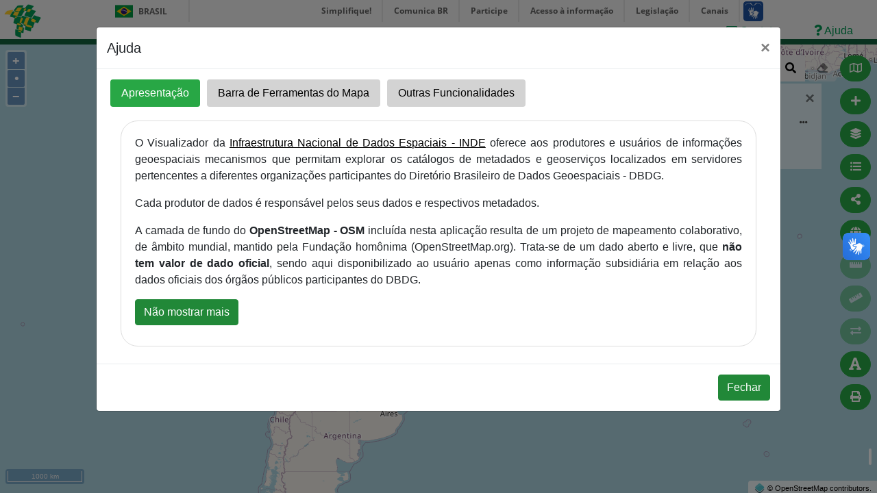

--- FILE ---
content_type: text/html; charset=utf-8
request_url: https://visualizador.inde.gov.br/Compartilhar?mapas=W3sibm9tZSI6IkNHTUFUOnFnXzIwMjJfMTYwX3JlZ3J1cmFsIiwiZGVzY3JpY2FvIjoiUmVnaeNvIFJ1cmFsIChsaXN0YSBkZSBtdW5pY+1waW9zKSAtIDIwMjIiLCJ3bXMiOiJodHRwczovL2dlb3NlcnZpY29zLmliZ2UuZ292LmJyL2dlb3NlcnZlci9vd3MiLCJiYm94IjpbLTczLjk5MDQ0OTk2ODk5OTksLTMzLjc1MTE3ODAyNjA5NTg2LC0yOC44NDc2Mzk5MTM5OTk5OTUsNS4yNzE4NDEwNzcwODI1NzVdLCJ6b29tIjo0LCJjZW50ZXIiOlstNTc4ODYxMy41MjEyNTAyMjcsLTIyNzMwMzAuOTI2OTg3NjldLCJzcnMiOiJFUFNHOjM4NTcifV0=
body_size: 15859
content:

<!DOCTYPE html>
<html>
<head>
    <meta charset="utf-8" />
    <meta http-equiv="X-UA-Compatible" content="IE=edge">
    <meta name="viewport" content="width=device-width, initial-scale=1.0">
    <title>Visualizador da INDE - Infraestrutura Nacional de Dados Espaciais</title>

    <!-- Global site tag (gtag.js) - Google Analytics -->
    <script async src="https://www.googletagmanager.com/gtag/js?id=G-6L2GJNSDR1"></script>
    <!-- UA-32921532-1 -->
    <script>
        window.dataLayer = window.dataLayer || [];
        function gtag() { dataLayer.push(arguments); }
        gtag('js', new Date());

        gtag('config', 'G-6L2GJNSDR1 ');
    </script>
    <link rel="stylesheet" type="text/css" href="/Scripts/datatables/datatables.min.css" />
    <link href="/Scripts/sb-admin/vendor/bootstrap/css/bootstrap.min.css" rel="stylesheet">
    <link href="/Scripts/sb-admin/vendor/font-awesome/css/font-awesome.min.css" rel="stylesheet" type="text/css">
    <link href="/Scripts/sb-admin/css/sb-admin.min.css" rel="stylesheet">
    <link href="/Scripts/openlayers/ol-debug.css" rel="stylesheet" />
    <!--<link rel="stylesheet" href="https://cdn.rawgit.com/openlayers/openlayers.github.io/master/en/v5.1.3/css/ol.css" type="text/css">-->
    <link rel="stylesheet" href="/Styles/fontawesome-free-5.3.1-web/css/all.min.css">
    <link href="/Styles/jquery-ui.min.css" rel="stylesheet" />
    <!--<link href="https://cdn.datatables.net/responsive/2.2.1/css/responsive.dataTables.min.css" rel="stylesheet" />-->
    <link href="/Scripts/sb-admin/css/index.css" rel="stylesheet" />
    <!--<script src="~/Scripts/Vinde/Loader.js"></script>-->
    <script src="/Scripts/sb-admin/vendor/jquery/jquery.min.js"></script>
    <script>
        var camada_base_pg = '';
        $.getJSON('/api/camadabase').done(function (data) {
            camada_base_pg = data[0].id;
            console.log('Camada base no layout: ' + camada_base_pg);
        });
    </script>

</head>
<body class="fixed-nav bg-dark" id="page-top">
    <!-- BARRA GOVERNO -->
    <div id="barra-brasil" style="background:#7F7F7F; height: 20px; padding:0 0 0 10px;display:block;">
        <ul id="menu-barra-temp" style="list-style:none;">
            <li style="display:inline; float:left;padding-right:10px; margin-right:10px; border-right:1px solid #EDEDED">
                <a href="http://brasil.gov.br" style="font-family:sans,sans-serif; text-decoration:none; color:white;">Portal do Governo Brasileiro</a>
            </li>
            <li>
                <a style="font-family:sans,sans-serif; text-decoration:none; color:white;" href="http://epwg.governoeletronico.gov.br/barra/atualize.html">Atualize sua Barra de Governo</a>
            </li>
        </ul>
    </div>
    <script type="text/javascript" src="/Scripts/openlayers/ol.js"></script>
    <div class="">
        

<div id="container-camadas-externas" class="container-vinde">
    <div class="panel-heading">
        <button type="button" class="close close-container-vinde" aria-label="Close">
            <span aria-hidden="true">&times;</span>
        </button>
    </div>

    <div class="panel panel-default">
        <div class="panel-body">
            <ul class="nav nav-tabs" id="myTab" role="tablist">
                <li class="nav-item">
                    <a class="nav-link active" id="catalogo-geoservicos-tab" data-toggle="tab" href="#catalogo-geoservicos" role="tab" aria-controls="catalogo-geoservicos" aria-selected="true">Instituições</a>
                </li>
                <li class="nav-item">
                    <a class="nav-link" id="temas-tab" data-toggle="tab" href="#temas" role="tab" aria-controls="temas" aria-selected="false">Temas</a>
                </li>
                <li class="nav-item">
                    <a class="nav-link" id="url-wms-tab" data-toggle="tab" href="#url-wms" role="tab" aria-controls="url-wms" aria-selected="false">Url WMS</a>
                </li>
            </ul>
            <div class="tab-content" id="myTabContent">
                <div class="tab-pane fade show active" id="catalogo-geoservicos" role="tabpanel" aria-labelledby="catalogo-geoservicos-tab" style="border-radius: 0px; padding: 0px;">
                    <div class="panel-heading">
                        <h5 class="">Buscar Camadas em Instituições</h5>
                    </div>
                    <div class="input-group custom-search-form input-group-externo input-group-position busca-camada-externa" style="position: relative; right: 0em; top: 0em; width: auto; margin-top: 1em; margin-bottom: 1em; ">
                        <select id="url-wms-externo-select" class="form-control" onchange="atualizaBuscarCamadas();">
                            <option value="">---- Selecione um Serviço ----</option>
                        </select>
                    </div>
                    <div class="input-group custom-search-form input-group-externo input-group-position busca-camada-externa" style="position: relative; right: 0em; top: 0em; width: auto; margin-top: 1em; margin-bottom: 1em; ">
                        <input id="url-wms-externo" type="text" class="form-control" placeholder="http://..." value="">
                        <span class="input-group-btn">
                            <button id="buscar-camada-externa" class="btn btn-default" type="button" style="border-radius: 0 5px 5px 0;">
                                <i class="fa fa-search"></i>
                            </button>
                            <button id="limpar-camada-externa" class="btn btn-default" type="button" style="margin-left: 5px; border-radius: 5px;">
                                <i class="fa fa-times"></i>
                            </button>
                        </span>
                    </div>
                    <div class="input-group custom-search-form input-group-externo input-group-position filtra-camadas-catalogo" style="position: relative; right: 0em; top: 0em; width: auto; margin-top: 1em; margin-bottom: 1em; display:none;">
                        <input id="filtra-camadas-catalogo" type="text" class="form-control" placeholder="Filtrar camadas" value="">
                    </div>
                    <div id="loading-lista-camadas-externas" class="alert" style="background-color:rgba(0,0,0,0); color:#999999; text-align:center; display: none;" role="alert"><img src="/Images/loading.gif" width="16" height="16" /> carregando dados...</div>
                    <div id="mensagem-download-instituicao" class="alert" style="background-color:rgba(0,0,0,0); color: #218838; font-size:14px; padding: 0px; margin: 0px; text-align:center; display: none;" role="alert">No momento, essa instituição não disponibiliza dados para download</div>
                    <div style="max-height: 12em; overflow-y: auto;">
                        <ul id="lista-camadas-externas">
                            <!--
                                <li>Item 1</li>
                                <li>Item 2</li>
                                <li>Item 3</li>
                            -->
                        </ul>
                    </div>
                </div>
                <div class="tab-pane fade" id="temas" role="tabpanel" aria-labelledby="temas-tab" style="border-radius: 0px; padding: 0px;">
                    <!--<div class="panel-heading">
                        <h5 class="">Camadas do Banco de Dados</h5>
                    </div>-->
                    <div class="input-group custom-search-form input-menor busca-camada">
                        <input id="input-busca-camadas" type="text" class="form-control" placeholder="Filtrar Camadas..." style="width: 120px;">
                        <span class="input-group-btn">
                            <button id="btn-busca-camadas" class="btn btn-default" type="button" style="border-radius: 0 5px 5px 0;">
                                <i class="fa fa-search"></i>
                            </button>
                            <button id="btn-limpa-camadas" class="btn btn-default" type="button" style="margin-left: 5px; border-radius: 5px;">
                                <i class="fa fa-times"></i>
                            </button>
                        </span>
                    </div>
                    <div style="max-height:20em; overflow-y: auto;">
                        <ul id="menu-filtradas">

                            <!------------------------------------------------------------------------------------------------------>
                            <!-- Aqui vai entrar,  programaticamente, o menu de camadas Filtradas.  --------->
                            <!------------------------------------------------------------------------------------------------------>

                        </ul>
                    </div>
                    <div style="max-height: 20em; overflow-y: auto">
                        <ul id="menu-aplicacao" style="max-height: 180em;">

                            <!------------------------------------------------------------------------------------------------------>
                            <!-- Aqui vai entrar,  programaticamente, o menu vindo do Banco de Dados (Camadas por Temas).  --------->
                            <!------------------------------------------------------------------------------------------------------>

                        </ul>
                    </div>
                </div>
                <div class="tab-pane fade" id="url-wms" role="tabpanel" aria-labelledby="url-wms-tab" style="border-radius: 0px; padding: 0px;">
                    <div class="panel-heading">
                        <h5 class="">Digite a url da camada</h5>
                    </div>
                    <div class="input-group custom-search-form input-menor busca-camada">
                        <input id="input-url-wms" type="text" class="form-control" placeholder="url wms da camada..." style="width: 120px;">
                        <span class="input-group-btn">
                            <button id="btn-visualiza-camada-wms" class="btn btn-default" type="button" style="border-radius: 0 5px 5px 0;">
                                <i class="fa fa-search"></i>
                            </button>
                            <button id="btn-limpa-url-wms" class="btn btn-default" type="button" style="margin-left: 5px; border-radius: 5px;">
                                <i class="fa fa-times"></i>
                            </button>
                        </span>
                    </div>
                </div>

            </div>
        </div>
    </div>
</div>

<div id="container-admin-camadas" class="container-vinde">
    <div class="panel panel-default">
        <div class="panel-heading">
            <button type="button" class="close close-container-vinde" aria-label="Close">
                <span aria-hidden="true">&times;</span>
            </button>
            <h5 class="">Administrar Camadas no Mapa</h5>

        </div>
        <div class="panel-body">
            <div class="input-group custom-search-form input-group-externo input-group-position filtra-admin-camadas" style="position: relative; right: 0em; top: 0em; width: auto; margin-top: 1em; margin-bottom: 1em; display:none;">
                <input id="filtra-admin-camadas" type="text" class="form-control" placeholder="Filtrar camadas" value="">
            </div>
            <div id="loading-lista-admin-camadas" class="alert" style="background-color:rgba(0,0,0,0); color:#999999; text-align:center; display: none;" role="alert"><img src="/Images/loading.gif" width="16" height="16" /> carregando dados...</div>
            <div style="max-height: 40em; overflow-y: auto;">
                <ul id="lista-admin-camadas" style="list-style-type: none; padding-left: 0px;">
                    <!--<li>Item 1</li>
                    <li>Item 2</li>
                    <li>Item 3</li>-->
                </ul>
            </div>
        </div>
    </div>
</div>

<div id="container-legendas" class="">
    <div class="panel panel-default">
        <div class="panel-heading">
            <div class="d-inline-block">
                <h5 class="">Legendas</h5>
            </div>
            <div class="d-inline-block" style="float:right;">
                <button type="button" class="btn-link open-container-legendas">
                    <i class="fas fa-window-minimize" style="color: black;" data-toggle="collapse" href="#container-legendas-body"></i>
                </button>
                <button type="button" class="btn-link close-container-legendas" style="color: black;">
                    <i class="fas fa-window-close"></i>
                </button>
            </div>

            <!--
            <button type="button" class="close close-container-legendas" aria-label="Close">
                <span aria-hidden="true">&times;</span>
            </button>-->

        </div>
        <div id="container-legendas-body" class="panel-body collapse show">
            <div style="max-height: 40em; max-width:24em; overflow-y: auto;">
                <ul id="menu-legendas" style="list-style-type: none; padding-left: 0px;">
                    <!--<li>Item 1</li>
                    <li>Item 2</li>
                    <li>Item 3</li>-->
                </ul>
            </div>
        </div>
    </div>
</div>

<!-- Google ReCaptcha -->
<script src='https://www.google.com/recaptcha/api.js?hl=pt-BR' type="text/javascript"></script>

<!-- Modal 1 - Informações detalhadas de cada camada (Metadado) -->
<div class="modal fade" id="ModalMetadado" tabindex="-1" role="dialog" aria-labelledby="exampleModalLabel" aria-hidden="true">
    <div class="modal-dialog modal-xl" role="document">
        <div class="modal-content">
            <div class="modal-header">
                <h4 class="modal-title" id="titulo-modal-metadado">Modal title</h4>
                <a href="#" target="_blank" id="btn-pdf-metadado" class="btn btn-primary btn-margin-bottom" data-toggle="tooltip" title="Metadado em PDF" data-placement="left">
                    <i class="fa fa-file-pdf-o"></i>
                </a>
                <!--<button type="button" class="close" data-dismiss="modal" aria-label="Close">
                    <span aria-hidden="true">&times;</span>
                </button>-->
            </div>
            <div class="modal-body">
                <div id="data-modal-metadado-container">
                    <h5>Data</h5>
                    <p><span id="data-modal-metadado"></span></p>
                </div>
                <div id="resumo-modal-metadado-container">
                    <h5>Resumo</h5>
                    <p><span id="resumo-modal-metadado"></span></p>
                </div>

                <div id="responsavel-modal-metadado-container">
                    <h5>Responsável</h5>
                    <p><span id="responsavel-modal-metadado"></span></p>
                </div>
                <div id="organizacao-modal-metadado-container">
                    <h5>Organização Responsável</h5>
                    <p><span id="organizacao-modal-metadado"></span></p>
                </div>

                <div id="telefone-modal-metadado-container">
                    <p><strong>Telefone: </strong><span id="telefone-modal-metadado"></span></p>
                </div>
                <div id="fax-modal-metadado-container">
                    <p><strong>Fax: </strong><span id="fax-modal-metadado"></span></p>
                </div>
                <div id="endereco-modal-metadado-container">
                    <p><strong>Endereço: </strong><span id="endereco-modal-metadado"></span></p>
                </div>
                <div id="cidade-modal-metadado-container">
                    <p><strong>Cidade: </strong><span id="cidade-modal-metadado"></span></p>
                </div>
                <div id="cep-modal-metadado-container">
                    <p><strong>CEP: </strong><span id="cep-modal-metadado"></span></p>
                </div>
                <div id="palavras-modal-metadado-container">
                    <p><strong>Palavras-chave: </strong><span id="palavras-modal-metadado"></span></p>
                </div>
                <div id="projecao-modal-metadado-container">
                    <p><strong>Sistema de projeção: </strong><span id="projecao-modal-metadado"></span></p>
                </div>
            </div>
            <div class="modal-footer">
                <button type="button" class="btn btn-primary" data-dismiss="modal">Fechar</button>
            </div>
        </div>
    </div>
</div>

<!-- Modal 2 - Mensagem quando não existe metadado -->
<div class="modal fade" id="ModalSemMetadado" tabindex="-1" role="dialog" aria-labelledby="exampleModalLabel" aria-hidden="true">
    <div class="modal-dialog" role="document">
        <div class="modal-content">
            <div class="modal-header">
                <h5 class="modal-title"></h5>
                <button type="button" class="close" data-dismiss="modal" aria-label="Close">
                    <span aria-hidden="true">&times;</span>
                </button>
            </div>
            <div class="modal-body">
                <h5>Não existe metadado disponível para esta camada</h5>
            </div>
            <div class="modal-footer">
                <button type="button" class="btn btn-primary" data-dismiss="modal">Fechar</button>
            </div>
        </div>
    </div>
</div>

<!-- Modal 3 - Url WMS -->
<div class="modal fade" id="ModalUrlWms" tabindex="-1" role="dialog" aria-labelledby="exampleModalLabel" aria-hidden="true">
    <div class="modal-dialog" role="document">
        <div class="modal-content">
            <div class="modal-header">
                <h5 class="modal-title">URL WMS</h5>
                <button type="button" class="close" data-dismiss="modal" aria-label="Close">
                    <span aria-hidden="true">&times;</span>
                </button>
            </div>
            <div class="modal-body">
                <p style="font-size: 12px; word-wrap: break-word;"><input id="url-wms-modal" type="text" class="form-control" readonly></p>
            </div>
            <div class="modal-footer">
                <button type="button" class="btn btn-warning" onclick="copyModalLink('url-wms-modal');" data-toggle="tooltip" data-placement="bottom" title="Copiar URL para a área de transferência. Aperte Ctrl + V para colar em outro local.">Copiar</button>
                <button type="button" class="btn btn-primary" data-dismiss="modal">Fechar</button>
            </div>
        </div>
    </div>
</div>

<!-- Modal 4 - Medidas no Mapa (Área e Distância) -->
<div class="modal fade" id="ModalMedidas" tabindex="-1" role="dialog" aria-labelledby="exampleModalLabel" aria-hidden="true">
    <div class="modal-dialog" role="document">
        <div class="modal-content">
            <div class="modal-header">
                <h5 class="modal-title">Medidas</h5>
                <button type="button" class="close" data-dismiss="modal" aria-label="Close">
                    <span aria-hidden="true">&times;</span>
                </button>
            </div>
            <div class="modal-body">
                <p style="font-size: 12px; word-wrap: break-word;"><span id="medidas-modal"></span></p>
            </div>
            <div class="modal-footer">
                <button type="button" class="btn btn-primary" data-dismiss="modal">Fechar</button>
            </div>
        </div>
    </div>
</div>

<!-- Modal 5 - Tabelas & Filtros -->
<div class="modal fade" id="ModalTabela" tabindex="-1" role="dialog" aria-labelledby="exampleModalLabel" aria-hidden="true">
    <div class="modal-dialog modal-lg" role="document">
        <div class="modal-content" style="/*width: 69em;*/ overflow-x: scroll;">
            <div class="modal-header">
                <h5 class="modal-title"></h5>
                <button type="button" class="close" data-dismiss="modal" aria-label="Close">
                    <span aria-hidden="true">&times;</span>
                </button>
            </div>
            <div class="modal-body" style="font-size: 12px;">

            </div>
            <div class="modal-footer">
                <button type="button" class="btn btn-primary" data-dismiss="modal">Fechar</button>
            </div>
        </div>
    </div>
</div>

<!-- Modal 6 - GetFeatureInfo -->
<div class="modal fade" id="ModalFeatureInfo" tabindex="-1" role="dialog" aria-labelledby="exampleModalLabel" aria-hidden="true">
    <div class="modal-dialog modal-lg" role="document">
        <div class="modal-content" style="/*width: 69em;*/ ">
            <div class="modal-header">
                <h5 class="modal-title"></h5>
                <button type="button" class="close" data-dismiss="modal" aria-label="Close">
                    <span aria-hidden="true">&times;</span>
                </button>
            </div>
            <div class="modal-body" style="font-size: 12px;">

            </div>
            <div class="modal-footer">
                <button type="button" class="btn btn-primary" data-dismiss="modal">Fechar</button>
            </div>
        </div>
    </div>
</div>

<!-- Modal 7 - Contact -->
<div class="modal fade" id="ModalContact" tabindex="-1" role="dialog" aria-labelledby="exampleModalLabel" aria-hidden="true">
    <div class="modal-dialog modal-lg" role="document">
        <div class="modal-content">
            <div class="modal-header">
                <h5 class="modal-title">Entre em contato</h5>
                <button type="button" class="close" data-dismiss="modal" aria-label="Close">
                    <span aria-hidden="true">&times;</span>
                </button>
            </div>
            <div class="modal-body col-md-9 col-12" style="margin:auto;">
                <form method="post" onsubmit="return getCaptchaResponse(this);">
                    <div class="form-group">
                        <input type="text" class="form-control" name="nome" placeholder="Nome *" required>
                    </div>
                    <div class="form-group">
                        <input type="email" class="form-control" name="email" placeholder="E-mail *" required>
                    </div>
                    <div class="form-group">
                        <select class="form-control" name="assunto" required>
                            <option value="">Selecione o assunto *</option>
                            <option>Dúvidas</option>
                            <option>Sugestões</option>
                            <option>Críticas</option>
                            <option>Outros</option>
                        </select>
                    </div>
                    <div class="form-group">
                        <textarea class="form-control" name="mensagem" rows="6" placeholder="Digite aqui sua mensagem *" required></textarea>
                    </div>
                    <div class="form-group">
                        <div id="recaptchaMessage"></div>
                        <div class="g-recaptcha" data-sitekey="6LenwE8UAAAAAKjlYiQa5Czw6wgKk5X4Gn-4nu9l"></div>
                    </div>
                    <div class="form-group" style="float:right;">
                        <input type="reset" class="btn btn-warning" id="botao-limpa-contact-form" value="Limpar">
                        <input type="submit" class="btn btn-success" name="submit" value="Enviar">
                    </div>
                <input name="__RequestVerificationToken" type="hidden" value="CfDJ8ECGQuRq7yJLukvU0N86HWXuz_az3KItVdpM_qZk_PqhBaGxOKEjTmCwyOiZfJSgip9cFGztqSaiasZ_S-goy1esm5yqOSg5Isr3pkRei-cDHjainIZoPX6Y2pW4TWdmvtIu3W4fYzKwMmp5RytFBP0" /></form>
            </div>
        </div>
    </div>
</div>

<!-- Modal 8 - Help -->
<div class="modal fade" id="ModalHelp" tabindex="-1" role="dialog" aria-labelledby="exampleModalLabel" aria-hidden="true">
    <div class="modal-dialog modal-lg modal-xl" role="document">
        <div class="modal-content">
            <div class="modal-header">
                <h5 class="modal-title">Ajuda</h5>
                <button type="button" class="close" data-dismiss="modal" aria-label="Close">
                    <span aria-hidden="true">&times;</span>
                </button>
            </div>
            <div class="modal-body">
                <div class="nav nav-pills" id="v-pills-tab" role="tablist" aria-orientation="horizontal">
                    <a class="nav-link nav-link-w-100-mobile active" id="v-pills-menu2-tab" data-toggle="pill" href="#menu2" role="tab" aria-controls="menu2" aria-selected="true">Apresentação</a>
                    <a class="nav-link nav-link-w-100-mobile " id="v-pills-menu1-tab" data-toggle="pill" href="#menu1" role="tab" aria-controls="menu1" aria-selected="false">Barra de Ferramentas do Mapa</a>
                    <a class="nav-link nav-link-w-100-mobile" id="v-pills-menu3-tab" data-toggle="pill" href="#menu3" role="tab" aria-controls="menu3" aria-selected="false">Outras Funcionalidades</a>
                </div>
                <div class="tab-content" id="v-pills-tabContent">
                    <div class="tab-pane fade" id="menu1" role="tabpanel" aria-labelledby="v-pills-menu1-tab">
                        <h4 class="help-title">Barra de Ferramentas do Mapa</h4>
                        <div class="help-menu-itens-container">
                            <div class="col-md-12 help-menu-item no-padding">
                                <div class="col-sm-12 no-margin no-padding">
                                    <button class="btn btn-success botao-vinde help-button">
                                        <i class="far fa-map"></i>
                                    </button>&nbsp;<span><b class="help-menu-item-title">Trocar Mapa Base:</b> Seleciona o provedor das imagens de camada para o mapa.</span>
                                </div>
                            </div>
                            <div class="col-md-12 help-menu-item no-padding">
                                <div class="col-sm-12 no-margin no-padding">
                                    <button class="btn btn-success botao-vinde help-button">
                                        <i class="fa fa-plus"></i>
                                    </button>&nbsp;<span><b class="help-menu-item-title">Adicionar Camadas:</b> Busca camada em catálogos de geoserviços e a adiciona ao mapa</span>
                                </div>
                            </div>
                            <div class="col-md-12 help-menu-item no-padding">
                                <div class="col-sm-12 no-margin no-padding">
                                    <button class="btn btn-success botao-vinde help-button">
                                        <i class="fas fa-layer-group"></i>
                                    </button>&nbsp;<span><b class="help-menu-item-title">Administrar Camadas:</b> Administra as camadas selecionadas no mapa.</span>
                                </div>
                            </div>
                            <div class="col-md-12 help-menu-item no-padding">
                                <div class="col-sm-12 no-margin no-padding">
                                    <button class="btn btn-success botao-vinde help-button">
                                        <i class="fas fa-list-ul"></i>
                                    </button>&nbsp;<span><b class="help-menu-item-title">Legendas:</b> Administra as legendas das camadas selecionadas no mapa.</span>
                                </div>
                            </div>
                            <div class="col-md-12 help-menu-item no-padding">
                                <div class="col-sm-12 no-margin no-padding">
                                    <button class="btn btn-success botao-vinde help-button">
                                        <i class="fa fa-globe"></i>
                                    </button>&nbsp;<span><b class="help-menu-item-title">Ligar/Desligar Grade:</b> Liga ou desliga a grade de paralelos e meridianos no mapa (canevá).</span>
                                </div>
                            </div>
                            <div class="col-md-12 help-menu-item no-padding">
                                <div class="col-sm-12 no-margin no-padding">
                                    <button class="btn btn-success botao-vinde help-button">
                                        <i class="fas fa-ruler-horizontal"></i>
                                    </button>&nbsp;<span><b class="help-menu-item-title">Medir Distância:</b> Medir distância entre pontos do mapa.</span>
                                </div>
                            </div>
                            <div class="col-md-12 help-menu-item no-padding">
                                <div class="col-sm-12 no-margin no-padding">
                                    <button class="btn btn-success botao-vinde help-button">
                                        <i class="fas fa-ruler"></i>
                                    </button>&nbsp;<span><b class="help-menu-item-title">Medir Área:</b> Medir área marcada no mapa.</span>
                                </div>
                            </div>
                            <div class="col-md-12 help-menu-item no-padding">
                                <div class="col-sm-12 no-margin no-padding">
                                    <button class="btn btn-success botao-vinde help-button">
                                        <i class="fas fa-exchange-alt"></i>
                                    </button>&nbsp;<span><b class="help-menu-item-title">Deslizar Camada do topo:</b> Esconde/Mostra o mapa deslizando horizontalmente.</span>
                                </div>
                            </div>
                            <div class="col-md-12 help-menu-item no-padding">
                                <div class="col-sm-12 no-margin no-padding">
                                    <button class="btn btn-success botao-vinde help-button">
                                        <i class="fas fa-font icon-stack-3x" style="font-size: 1.7em; top: 0.2em; left: -35.0em; z-index: 999;"></i>
                                    </button>&nbsp;<span><b class="help-menu-item-title">Mostrar Toponímia:</b> Disponibiliza toponímia no mapa.</span>
                                </div>
                            </div>
                            <div class="col-md-12 help-menu-item no-padding">
                                <div class="col-sm-12 no-margin no-padding">
                                    <button class="btn btn-success botao-vinde help-button">
                                        <i class="fa fa-print"></i>
                                    </button>&nbsp;<span><b class="help-menu-item-title">Imprimir Mapa:</b> Imprime o mapa ou salva em PDF.</span>
                                </div>
                            </div>
                        </div>
                    </div>
                    <div class="tab-pane fade show active" id="menu2" role="tabpanel" aria-labelledby="v-pills-menu2-tab" style="text-align: justify;">
                        <p>
                            O Visualizador da <a href="https://inde.gov.br" target="_blank" style="text-decoration: underline;">Infraestrutura Nacional de Dados Espaciais - INDE</a> oferece aos produtores e usuários de informações geoespaciais mecanismos que permitam explorar os catálogos de metadados e geoserviços localizados em servidores pertencentes a diferentes organizações participantes do Diretório Brasileiro de Dados Geoespaciais - DBDG.
                        </p>
                        <p>Cada produtor de dados é responsável pelos seus dados e respectivos metadados.</p>
                        <p>
                            A camada de fundo do <span style="font-weight: bold;">OpenStreetMap - OSM</span> incluída nesta aplicação resulta de um projeto de mapeamento colaborativo, de âmbito mundial, mantido pela Fundação homônima (OpenStreetMap.org). Trata-se de um dado aberto e livre, que <span style="font-weight: bold;">não tem valor de dado oficial</span>, sendo aqui disponibilizado ao usuário apenas como informação subsidiária em relação aos dados oficiais dos órgãos públicos participantes do DBDG.
                        </p>
                        <div class="col-md-12 help-menu-item no-padding">
                            <div class="col-sm-12 no-margin no-padding">
                                <button id="dismissDisclaimer" type="button" class="btn btn-primary" data-dismiss="modal">Não mostrar mais</button>
                            </div>
                        </div>
                    </div>
                    <div class="tab-pane fade" id="menu3" role="tabpanel" aria-labelledby="v-pills-menu3-tab">
                        <div class="nav nav-pills" id="v-pills-tab" role="tablist" aria-orientation="horizontal">
                            <a class="nav-link nav-link-w-100-mobile active" id="v-pills-menu8-tab" data-toggle="pill" href="#v-pills-menu8" role="tab" aria-controls="v-pills-menu8" aria-selected="true">Busca de Localidade</a>
                            <a class="nav-link nav-link-w-100-mobile" id="v-pills-menu9-tab" data-toggle="pill" href="#v-pills-menu9" role="tab" aria-controls="v-pills-menu9" aria-selected="false">Operações Sobre Camada</a>
                            <a class="nav-link nav-link-w-100-mobile" id="v-pills-menu10-tab" data-toggle="pill" href="#v-pills-menu10" role="tab" aria-controls="v-pills-menu10" aria-selected="false">Visualizar Camada WMS</a>
                        </div>
                        <div class="tab-content" id="v-pills-tabContent">
                            <div class="tab-pane tab-pane-no-border fade show active" id="v-pills-menu8" role="tabpanel" aria-labelledby="v-pills-menu8-tab">
                                <p><b class="help-menu-item-title">Busca de Localidade:</b> Posiciona o mapa no local pesquisado</p>
                                <p>Digite os termos na caixa de pesquisa e tecle "ENTER" ou clique na lupa para executar a busca. Quanto mais termos mais precisa será a busca. Inclua estado e país para melhores resultados</p>
                                <p>O sistema exibe um máximo de dez resultados. Se a localidade desejada não aparecer na lista, digite mais termos para refinar a busca.</p>
                                <p>Ao clicar em um resultado da lista, o mapa se desloca para a posição do local pesquisado e um marcador é exibido.</p>
                                <p>Clicar no botão da borracha apaga todos os marcadores do mapa.</p>
                                <img class="img-responsive" src="/Images/help/busca-localidade.jpg">
                            </div>
                            <div class="tab-pane tab-pane-no-border fade" id="v-pills-menu9" role="tabpanel" aria-labelledby="v-pills-menu9-tab">
                                <p><b class="help-menu-item-title">Operações Sobre Camada:</b> Aplicação de operações e funcionalidades extras sobre cada camada selecionada</p>
                                <img class="img-responsive" src="/Images/help/operacoes.jpg">
                                <p style="margin-top:20px;text-align:center;">São possíveis as seguintes operações:</p>
                                <p><button class="btn btn-success btn-sm"><i class="fas fa-code"></i></button>&nbsp;<b class="help-menu-item-title">Exibir Metadado:</b> Exibe uma janela com o metadado da camada, contendo as principais informações.</p>
                                <p><button class="btn-sm btn btn-success"><i class="fa fa-link"></i></button>&nbsp;<b class="help-menu-item-title">Url WMS:</b> Exibe a URL do serviço WMS</p>
                                <div style="margin-bottom:1rem;">
                                    <button class="btn-sm btn btn-success"><i class="fa fa-table"></i></button>&nbsp;<b class="help-menu-item-title">Tabelas e Filtros:</b> Exibe os dados da camada em uma tabela, com filtros.
                                    <a class="btn-link" data-toggle="collapse" href="#tabelasFiltrosMais" role="button" aria-expanded="false" aria-controls="tabelasFiltrosMais">
                                        Saiba mais clicando aqui.
                                    </a>
                                    <div class="collapse" id="tabelasFiltrosMais" style="margin-top:1rem;">
                                        <div class="card card-body no-padding no-border">
                                            <img class="img-responsive" src="/Images/help/tabelasfiltros.jpg">
                                            <div style="padding:10px;padding-bottom:0;">
                                                <p><b class="help-menu-item-title">Exportação:</b> É possível exportar a tabela resultante da aplicação dos filtros em arquivos do tipo CSV ou PDF.</p>
                                                <p><b class="help-menu-item-title">Sincronizar Mapa:</b> Aplica a visualização no mapa de acordo com os filtros escolhidos.</p>
                                                <p><b class="help-menu-item-title">Resultados por Página:</b> Quantidade de linhas por página são mostradas na tabela.</p>
                                                <p><b class="help-menu-item-title">Filtros:</b> Filtra o resultado mostrado na tabela, de acordo com os tipos de campos de cada camada.</p>
                                                <p style="margin-bottom:0;">O aviso "<span style="color:#FFC107;">Serviço indisponível</span>" mostra que o serviço WFS não está disponível para esta camada.</p>
                                            </div>
                                        </div>
                                    </div>
                                </div>
                                <p><button class="btn-sm btn btn-success"><i class="fa fa-search-plus"></i></button>&nbsp;<b class="help-menu-item-title">Zoom Para a Camada:</b> Direciona o mapa para a camada selecionada.</p>
                                <p><button class="btn-sm btn btn-success btn-downloads-camada"><i class="fa fa-file-o" style="font-size: 1.5em; margin-left: -3px;"><span id="txt-btn-csv" style="margin-left: -17px; color: #FFFFFF; font-size: 11px;">csv</span></i></button>&nbsp;<b class="help-menu-item-title">Download Arquivo CSV:</b> Faz o <i>download</i> das informações da camada em um arquivo do formato CSV (arquivo de valores separados por vírgula).</p>
                                <p><button class="btn-sm btn btn-success btn-downloads-camada"><i class="fa fa-download"></i></button>&nbsp;<b class="help-menu-item-title">Download Arquivo KMZ:</b> Faz o <i>download</i> das informações da camada em um arquivo do formato KMZ (pode ser aberto no aplicativo (<i>Google Earth</i>).</p>
                                <p><button class="btn-sm btn btn-success btn-downloads-camada"><i class="fa fa-file-archive-o"></i></button>&nbsp;<b class="help-menu-item-title">Download Arquivo Shape:</b> Faz o <i>download</i> das informações da camada em um arquivo do formato Shape.</p>
                                <p><input type="range" min="0" max="100" value="50" style="height:10px;width:31px;">&nbsp;<b class="help-menu-item-title">Transparência:</b> Controla a transparência da camada, facilitando a visualização de camadas selecionadas ao mesmo tempo.</p>
                            </div>
                            <div class="tab-pane tab-pane-no-border fade" id="v-pills-menu10" role="tabpanel" aria-labelledby="v-pills-menu10-tab">
                                <div>
                                    Acesse sua camada no Visualizador da INDE usando o browser. A camada será
                                    adicionada ao mapa. Faça análises combinando sua camada com de outras
                                    instituições.
                                </div>
                                <div>
                                    Exemplo: https://visualizador.inde.gov.br/Visualizar?url= <strong>insira URL OGC-WMS.</strong>
                                    <p>
                                        <a href="https://visualizador.inde.gov.br/Visualizar?url=http://wms.snirh.gov.br/arcgis/services/SNIRH/2016/MapServer/WMSServer?service=WMS&amp;version=1.1.0&amp;request=GetMap&amp;layers=85&amp;styles=&amp;bbox=-57.989291%2c-29.989167%2c-34.796726%2c-5.219400&amp;width=606&amp;height=640&amp;tiled=true&amp;srs=EPSG:4326&amp;format=application/openlayers&amp;transparent=true"
                                           target="_blank"
                                           rel="noopener noreferrer">
                                            https://visualizador.inde.gov.br/Visualizar?url=http://wms.snirh.gov.br/arcgis/services/SNIRH/2016/MapServer/WMSServer?service=WMS&version=1.1.0&request=GetMap&layers=85&styles=&abbox=-57.989291,-29.989167,-34.796726,-5.219400&width=606</br>&height=640&tiled=true&srs=EPSG:4326&format=application/openlayers&transparent=true
                                        </a>
                                    </p>

                                </div>
                            </div>
                        </div>
                    </div>
                </div>
            </div>
            <div class="modal-footer">
                <button type="button" class="btn btn-primary" data-dismiss="modal">Fechar</button>
            </div>
        </div>
    </div>
</div>

<!-- Modal 9 - Logout -->
<div class="modal fade" id="exampleModal" tabindex="-1" role="dialog" aria-labelledby="exampleModalLabel" aria-hidden="true">
    <div class="modal-dialog" role="document">
        <div class="modal-content">
            <div class="modal-header">
                <h5 class="modal-title" id="exampleModalLabel">Ready to Leave?</h5>
                <button class="close" type="button" data-dismiss="modal" aria-label="Close">
                    <span aria-hidden="true">×</span>
                </button>
            </div>
            <div class="modal-body">Select "Logout" below if you are ready to end your current session.</div>
            <div class="modal-footer">
                <button class="btn btn-secondary" type="button" data-dismiss="modal">Cancel</button>
                <a class="btn btn-primary" href="login.html">Logout</a>
            </div>
        </div>
    </div>
</div>

<!-- Modal 10 - Saiba Mais -->
<div class="modal fade" id="saibaMaisModal" tabindex="-1" role="dialog" aria-labelledby="saibaMaisModalLabel" aria-hidden="true">
    <div class="modal-dialog" role="document">
        <div class="modal-content">
            <div class="modal-header">
                <h5 class="modal-title" id="saibaMaisModalLabel">VINDE 2.1</h5>
                <button class="close" type="button" data-dismiss="modal" aria-label="Fechar">
                    <span aria-hidden="true">×</span>
                </button>
            </div>
            <div class="modal-body">
                <p>Estamos disponibilizando uma segunda Versão de Avaliação do Novo Visualizador da INDE baseada nas sugestões recebidas.</p>
                <p>Agradecemos a todos que contribuíram  com críticas e sugestões para as melhorias. Solicitamos, por favor, que continuem colaborando enviando mensagem via "Contato" na parte superior direita.</p>
                <p>Em Novembro de 2018, essa versão passará a ser a oficial, substituindo a que hoje está disponível em <a href="http://www.visualizador.inde.gov.br" target="_blank">http://www.visualizador.inde.gov.br</a>.</p>
            </div>
        </div>
    </div>
</div>

<!-- Modal 11 - Compartilhar Mapas -->
<div class="modal fade" id="ModalCompartilharMapas" tabindex="-1" role="dialog" aria-labelledby="exampleModalLabel" aria-hidden="true">
    <div class="modal-dialog" role="document">
        <div class="modal-content">
            <div class="modal-header">
                <h5 class="modal-title">Compartilhar Mapas</h5>
                <button type="button" class="close" data-dismiss="modal" aria-label="Close">
                    <span aria-hidden="true">&times;</span>
                </button>
            </div>
            <div class="modal-body">
                <p style="font-size: 12px; word-wrap: break-word;"><input id="compartilhar-mapas-modal-input" type="text" class="form-control" readonly></p>
            </div>
            <div class="modal-footer">
                <button type="button" class="btn btn-warning" onclick="copyModalLink('compartilhar-mapas-modal-input');" data-toggle="tooltip" data-placement="bottom" title="Copiar URL para a área de transferência.">Copiar</button>
                <button type="button" class="btn btn-primary" data-dismiss="modal">Fechar</button>
            </div>
        </div>
    </div>
</div>

<nav class="navbar navbar-expand-lg navbar-dark bg-dark fixed-top" id="mainNav" style="background: #F1F1F1 !important;">

    <div class="logo-ibge-container" style="display:flex;">
        <a href="http://www.inde.gov.br" target="_blank">
            <img src="/Images/INDE_Logo_340x315.png" class="logo-header-responsive" />
        </a>
        <p class="logo-header-text">INDE</p>
        <p class="logo-header-text logo-header-subtext">Infraestrutura Nacional de Dados Espaciais</p>
    </div>

    <div class="col-xs-3 logo-text" style="display:none;">
        <h5 class="logo-text-title">INDE</h5>
        <h6 class="logo-text-desc">Infraestrutura Nacional de Dados Espaciais</h6>
        <img src="/Images/aval.png" alt="Em Avaliação" class="em_avaliacao" onclick="$('#saibaMaisModal').modal('show');" />
        <h5 class="em_avaliacao" style="top: 0.7em; font-size: 0.8em; margin-left: 2em; cursor:pointer; color: #2537BA">
            <span onclick="$('#saibaMaisModal').modal('show');">SAIBA MAIS</span>
        </h5>
    </div>

    <button class="navbar-toggler navbar-toggler-right" type="button" data-toggle="collapse" data-target="#navbarResponsive" aria-controls="navbarResponsive" aria-expanded="false" aria-label="Toggle navigation" style="font-size: 0.75rem; padding: 0.25rem 0.45rem;">
        <span class="navbar-toggler-icon"></span>
    </button>

    <div class="collapse navbar-collapse" id="navbarResponsive">

        <ul class="navbar-nav ml-auto">

            <li class="nav-item btn">
                <a class="nav-link btn btn-link mr-lg-2" onclick="showContactModal();">
                    <i class="far fa-envelope"></i>
                    <span class="nav-link-text">Contato</span>
                </a>
            </li>
            <li class="nav-item btn">
                <a class="nav-link btn btn-link mr-lg-2" onclick="showHelpModal();">
                    <i class="fa fa-question"></i>
                    <span class="nav-link-text">Ajuda</span>
                </a>
            </li>
            <li class="nav-item btn dropdown hidden">
                <a class="nav-link btn btn-success dropdown-toggle mr-lg-2" id="messagesDropdown" href="#" data-toggle="dropdown" aria-haspopup="true" aria-expanded="false">
                    <i class="fas fa-globe"></i>
                    Idiomas
                    <span class="indicator text-primary d-none d-lg-block"></span>
                </a>
                <div class="dropdown-menu" aria-labelledby="messagesDropdown">
                    <h6 class="dropdown-header mobile-hidden">Idiomas:</h6>
                    <div class="dropdown-divider mobile-hidden"></div>
                    <a class="dropdown-item" href="#">
                        <strong>Português</strong>
                    </a>
                    <div class="dropdown-divider"></div>
                    <a class="dropdown-item" href="#">
                        <strong>Inglês</strong>
                    </a>
                    <div class="dropdown-divider"></div>
                    <a class="dropdown-item" href="#">
                        <strong>Espanhol</strong>
                    </a>
                </div>
            </li>

        </ul>
    </div>
</nav>

<div id="navbar-separator"></div>

<div id="map-container" class="content-wrapper">
    <div class="container-fluid">
        <div class="row">
            <div id="conteudo" class="col-lg-12">

                <div id="map" class="map">
                    <!--AQUI SERÁ RENDERIZADO O MAPA-->
                </div>
                <input id="swipe" type="range" class="slider swipe">
                <div id="mouse-position"></div>
                <div id="popup" class="ol-popup">
                    <a href="#" id="popup-closer" class="ol-popup-closer"></a>
                    <div id="popup-content"></div>
                </div>

                <div class="input-group custom-search-form input-group-position busca-localidade">
                    <input id="localidade" type="search" class="form-control" placeholder="Buscar lugar ou endereço em OpenStreetMap" value="">
                    <span id="searchClear" class="fa fa-times" style="display:none; position: absolute; right: 88px; top: 0;  bottom: 0; height: 14px; margin: auto; font-size: 14px; cursor: pointer; color: #000; z-index:3;"></span>
                    <span class="input-group-btn">
                        <button id="busca-localidade" class="btn btn-default" type="button" data-toggle="tooltip" data-trigger="hover" data-placement="bottom" title="Buscar em OpenStreetMap">
                            <i class="fa fa-search"></i>
                        </button>
                        <button id="removerMarcadores" class="btn btn-default desabilitado" type="button" style="margin-left: 5px; border-radius: 5px; opacity: .45;" data-toggle="tooltip" data-trigger="hover" data-placement="bottom" title="Limpar Busca">
                            <i class="fa fa-eraser"></i>
                        </button>
                    </span>
                    <div id="loading-localidades-result-list" class="alert" style="position: absolute; top:2em; margin-left:1em; background-color:#FFFFFF; color:#999999; text-align:center; display: none;" role="alert"><img src="/Images/loading.gif" width="16" height="16" /> carregando dados...</div>
                </div>
                <div class="input-group custom-search-form input-group-position troca-camada-base container-vinde" style="z-index: 10; display:none;">
                    <div id="lista-camadas-base" class="list-group list-group-flush small">
                        <a class="list-group-item list-group-item-action camada-base-item" href="#" name="osm">
                            <div class="media">
                                <div class="media-body">
                                    <strong>OpenStreetMap</strong>
                                    <div class="text-muted smaller">Mantido por https://www.openstreetmap.org</div>
                                </div>
                            </div>
                        </a>
                        <a class="list-group-item list-group-item-action camada-base-item" href="#" name="arcGis">
                            <div class="media">
                                <div class="media-body">
                                    <strong>Esri World Imagery</strong>
                                    <div class="text-muted smaller">Mantido por https://server.arcgisonline.com</div>
                                </div>
                            </div>
                        </a>
                        <a class="list-group-item list-group-item-action camada-base-item" href="#" name="ibge">
                            <div class="media">
                                <div class="media-body">
                                    <strong>Camada Base IBGE</strong>
                                    <div class="text-muted smaller">Mantido por https://geoservicos.ibge.gov.br/geoserver/web/</div>
                                </div>
                            </div>
                        </a>
                        <a class="list-group-item list-group-item-action camada-base-item" href="#" name="white">
                            <div class="media">
                                <div class="media-body">
                                    <strong>Camada em Branco</strong>
                                    <div class="text-muted smaller">&nbsp;</div>
                                </div>
                            </div>
                        </a>
                    </div>
                </div>

                <!--
                <div class="tools tools-vinde" style="left: 1.5em; top: 8em;">
                    <button id="btAdminLegendas" type="button" class="botao-vinde btn btn-success btn-margin-bottom" data-toggle="tooltip" data-trigger="hover" data-placement="left" title="Legendas">
                        <i class="fas fa-list-ul"></i>
                    </button>
                </div>
                    -->
                <div class="tools">
                    <button id="camadaBase" type="button" class="botao-vinde btn btn-success btn-margin-bottom" data-toggle="tooltip" data-trigger="hover" data-placement="left" title="Trocar Mapa Base">
                        <i class="far fa-map"></i>
                    </button>
                    <button id="buscaCamadasExternas" type="button" class="botao-vinde btn btn-success btn-margin-bottom" data-toggle="tooltip" data-trigger="hover" data-placement="left" title="Adicionar Camadas">
                        <i class="fa fa-plus"></i>
                    </button>
                    <button id="btAdminCamadas" type="button" class="botao-vinde btn btn-success btn-margin-bottom" data-toggle="tooltip" data-trigger="hover" data-placement="left" title="Administrar Camadas">
                        <i class="fas fa-layer-group"></i>
                    </button>
                    <button id="btAdminLegendas" type="button" class="botao-vinde btn btn-success btn-margin-bottom" data-toggle="tooltip" data-trigger="hover" data-placement="left" title="Legendas">
                        <i class="fas fa-list-ul"></i>
                    </button>
                    <button id="btCompartilharMapas" type="button" class="botao-vinde btn btn-success btn-margin-bottom" data-toggle="tooltip" data-trigger="hover" data-placement="left" title="Compartilhar Mapas">
                        <i class="fas fa-share-alt"></i>
                    </button>
                    <button id="toggleGraticule" type="button" class="botao-vinde btn btn-success btn-margin-bottom" data-toggle="tooltip" data-trigger="hover" data-placement="left" title="Ligar/Desligar Grade">
                        <i id="graticule-checked" class="fas fa-check icon-stack-2x" style="display: none;"></i>
                        <i class="fa fa-globe" aria-hidden="true"></i>
                    </button>
                    <!--<button id="informacaoesMapa" type="button" class="btn btn-success btn-margin-bottom" data-toggle="tooltip" data-placement="left" title="Informações No Mapa (Clique)">
                        &nbsp;<i class="fa fa-info">&nbsp;</i>
                    </button>-->
                    <button id="medirDistancia" type="button" class="botao-vinde btn btn-success btn-margin-bottom" data-toggle="tooltip" data-trigger="hover" data-placement="left" title="Medir Distância" style="opacity: .45;">
                        <i class="fas fa-ruler-horizontal"></i>
                    </button>
                    <button id="medirArea" type="button" class="botao-vinde btn btn-success btn-margin-bottom" data-toggle="tooltip" data-trigger="hover" data-placement="left" title="Medir Área" style="opacity: .45;">
                        <i class="fas fa-ruler"></i>
                    </button>

                    <button id="swipeCamadas" type="button" class="botao-vinde btn btn-success btn-margin-bottom" data-toggle="tooltip" data-trigger="hover" data-placement="left" title="Deslizar Camada do Topo" style="opacity: .45;">
                        <i class="fas fa-exchange-alt"></i><!--<input type="range" min="0" max="100" value="50" style="height:10px;width:31px;">-->
                    </button>

                    <button id="btnToponimia" type="button" class="botao-vinde btn btn-success btn-margin-bottom" data-toggle="tooltip" data-trigger="hover" data-placement="left" title="Mostrar Toponímia">
                        <!--<i class="fas fa-font"></i>-->
                        <i id="toponimia-checked" class="fas fa-check icon-stack-2x" style="display: none;"></i>
                        <i class="fas fa-font   icon-stack-3x"></i>
                    </button>
                    <button id="imprimirMapa" type="button" class="botao-vinde btn btn-success btn-margin-bottom" data-toggle="tooltip" data-trigger="hover" data-placement="left" title="Imprimir Mapa">
                        <i class="fa fa-print"></i>
                    </button>

                </div>

            </div>
        </div>
    </div>

    <!--<footer class="sticky-footer">
        <div class="container">
            <div class="text-center">
                <small>Copyright © INDE 2017</small>
            </div>
        </div>
    </footer>-->
    <!-- Scroll to Top Button-->
    <!--<a class="scroll-to-top rounded" href="#page-top">
      <i class="fa fa-angle-up"></i>
    </a>-->

</div>

<input id="visualiza_camada" type="hidden" />
<input id="url_instituicao_ativar" type="hidden" />
<input id="compartilhar_mapas" type="hidden" value="W3sibm9tZSI6IkNHTUFUOnFnXzIwMjJfMTYwX3JlZ3J1cmFsIiwiZGVzY3JpY2FvIjoiUmVnaeNvIFJ1cmFsIChsaXN0YSBkZSBtdW5pY%[base64]" />
<script>
    var visualiza_camada_obj = ;
    /*console.log(visualiza_camada_obj);*/
</script>
    </div>


    <script src="/Scripts/Vinde/Constants.js"></script>
    <!--<script src="~/Scripts/sb-admin/vendor/jquery-easing/jquery.easing.min.js"></script>-->
    <!--<script src="~/Scripts/sb-admin/vendor/chart.js/Chart.min.js"></script>-->
    <script src="/Scripts/sb-admin/vendor/datatables/jquery.dataTables.js"></script>
    <!--<script src="~/Scripts/sb-admin/js/sb-admin-datatables.min.js"></script>-->
    <!--<script src="~/Scripts/datatables/jspdf.min.js"></script>-->
    <script src="https://cdnjs.cloudflare.com/ajax/libs/jspdf/1.2.61/jspdf.min.js"></script>

    <script src="/Scripts/printThis.js"></script>
    <script type="text/javascript" src="/Scripts/datatables/datatables.min.js"></script>
    <script src="/Scripts/sb-admin/vendor/datatables/dataTables.bootstrap4.js"></script>
    <script src="/Scripts/jquery-ui.min.js"></script>
    <script src="/Scripts/jquery.ui.touch-punch.min.js"></script>
    <script src="/Scripts/sb-admin/vendor/bootstrap/js/bootstrap.bundle.min.js"></script>
    <script src="/Scripts/sb-admin/js/sb-admin.js"></script>
    <script src="/Scripts/datatables/dataTables.responsive.min.js" defer></script>
    <script src="/Scripts/datatables/dataTables.buttons.min.js" defer></script>
    <script src="/Scripts/datatables/jszip.min.js"></script>
    <script src="/Scripts/datatables/pdfmake.min.js"></script>
    <script src="/Scripts/datatables/vfs_fonts.js"></script>
    <script src="/Scripts/datatables/buttons.html5.min.js"></script>
    <script src="/Scripts/Vinde/Mapa.js"></script>
    <script src="/Scripts/Vinde/LoadMenu.js"></script>
    <script src="/Scripts/Vinde/Estilos.js"></script>
    <script src="/Scripts/Vinde/Busca.js"></script>
    <script src="/Scripts/Vinde/ActionsOnMap.js"></script>
    <script src="/Scripts/Vinde/ActionsOnLayers.js"></script>

    <!-- SCRIPT CUSTOMIZADOS -->
    <div id="scripts-container"></div>
    <script>
        var base_url = "";
        //Script de automatização da importação de Javascripts minificados ou normais
        //var diretorioNormal = "/Scripts/Vinde/";
        //var tipoNormal = ".js";
        //var diretorioMin = "/Scripts/Vinde/min/";
        //var tipoMin = ".min.js";
        //var arquivos = ["Mapa", "LoadMenu", "Estilos", "Busca", "ActionsOnMap", "ActionsOnLayers"];
        //var script = null;
        //var nomeArquivo = "";
        /*arquivos.forEach(function (item, index) {
            script = document.createElement('script');
            script.type = "text/javascript";
            //Se não estiver rodando localmente, carrega os scrips minimizados
            if (window.location.href.indexOf("localhost") == -1)
                nomeArquivo = diretorioMin + item + tipoMin;
                //Se for localhost, o contrário
            else
                nomeArquivo = diretorioNormal + item + tipoNormal;
            script.setAttribute('src', nomeArquivo);
            $("#scripts-container").append(script);
        });*/
        //Verifica se é mobile ou não, para ativar/desativar o modo "draggable" dos modais
        var test = /Android|webOS|iPhone|iPad|iPod|BlackBerry|IEMobile|Opera Mini/i.test(navigator.userAgent);
        if (!test) {
            // Para arrastar o modal pela tela.
            $('.modal-dialog').draggable({
                handle: '.modal-content',
            });
            // Reseta a posição do modal ao fecha-lo.
            $('.modal').on('hidden.bs.modal', function (e) {
                //console.log('hidden.bs.modal');
                $('.modal-dialog').attr('style', '');
            });
            $('.ui-draggable-handle').css('cursor', 'move');
        }
    </script>
    <!-- FIM SCRIPTS CUSTOMIZADOS -->
    <div vw class="enabled">
        <div vw-access-button class="active"></div>
        <div vw-plugin-wrapper>
            <div class="vw-plugin-top-wrapper"></div>
        </div>
    </div>
    <!--
        <script src="https://vlibras.gov.br/app/vlibras-plugin.js"></script>
        <script>
            new window.VLibras.Widget('https://vlibras.gov.br/app');
        </script>
        -->
    <script defer="defer" src="https://barra.brasil.gov.br/barra.js" type="text/javascript"></script>
</body>
</html>


--- FILE ---
content_type: text/html; charset=utf-8
request_url: https://www.google.com/recaptcha/api2/anchor?ar=1&k=6LenwE8UAAAAAKjlYiQa5Czw6wgKk5X4Gn-4nu9l&co=aHR0cHM6Ly92aXN1YWxpemFkb3IuaW5kZS5nb3YuYnI6NDQz&hl=pt-BR&v=PoyoqOPhxBO7pBk68S4YbpHZ&size=normal&anchor-ms=20000&execute-ms=30000&cb=19vbr4cunn82
body_size: 49617
content:
<!DOCTYPE HTML><html dir="ltr" lang="pt-BR"><head><meta http-equiv="Content-Type" content="text/html; charset=UTF-8">
<meta http-equiv="X-UA-Compatible" content="IE=edge">
<title>reCAPTCHA</title>
<style type="text/css">
/* cyrillic-ext */
@font-face {
  font-family: 'Roboto';
  font-style: normal;
  font-weight: 400;
  font-stretch: 100%;
  src: url(//fonts.gstatic.com/s/roboto/v48/KFO7CnqEu92Fr1ME7kSn66aGLdTylUAMa3GUBHMdazTgWw.woff2) format('woff2');
  unicode-range: U+0460-052F, U+1C80-1C8A, U+20B4, U+2DE0-2DFF, U+A640-A69F, U+FE2E-FE2F;
}
/* cyrillic */
@font-face {
  font-family: 'Roboto';
  font-style: normal;
  font-weight: 400;
  font-stretch: 100%;
  src: url(//fonts.gstatic.com/s/roboto/v48/KFO7CnqEu92Fr1ME7kSn66aGLdTylUAMa3iUBHMdazTgWw.woff2) format('woff2');
  unicode-range: U+0301, U+0400-045F, U+0490-0491, U+04B0-04B1, U+2116;
}
/* greek-ext */
@font-face {
  font-family: 'Roboto';
  font-style: normal;
  font-weight: 400;
  font-stretch: 100%;
  src: url(//fonts.gstatic.com/s/roboto/v48/KFO7CnqEu92Fr1ME7kSn66aGLdTylUAMa3CUBHMdazTgWw.woff2) format('woff2');
  unicode-range: U+1F00-1FFF;
}
/* greek */
@font-face {
  font-family: 'Roboto';
  font-style: normal;
  font-weight: 400;
  font-stretch: 100%;
  src: url(//fonts.gstatic.com/s/roboto/v48/KFO7CnqEu92Fr1ME7kSn66aGLdTylUAMa3-UBHMdazTgWw.woff2) format('woff2');
  unicode-range: U+0370-0377, U+037A-037F, U+0384-038A, U+038C, U+038E-03A1, U+03A3-03FF;
}
/* math */
@font-face {
  font-family: 'Roboto';
  font-style: normal;
  font-weight: 400;
  font-stretch: 100%;
  src: url(//fonts.gstatic.com/s/roboto/v48/KFO7CnqEu92Fr1ME7kSn66aGLdTylUAMawCUBHMdazTgWw.woff2) format('woff2');
  unicode-range: U+0302-0303, U+0305, U+0307-0308, U+0310, U+0312, U+0315, U+031A, U+0326-0327, U+032C, U+032F-0330, U+0332-0333, U+0338, U+033A, U+0346, U+034D, U+0391-03A1, U+03A3-03A9, U+03B1-03C9, U+03D1, U+03D5-03D6, U+03F0-03F1, U+03F4-03F5, U+2016-2017, U+2034-2038, U+203C, U+2040, U+2043, U+2047, U+2050, U+2057, U+205F, U+2070-2071, U+2074-208E, U+2090-209C, U+20D0-20DC, U+20E1, U+20E5-20EF, U+2100-2112, U+2114-2115, U+2117-2121, U+2123-214F, U+2190, U+2192, U+2194-21AE, U+21B0-21E5, U+21F1-21F2, U+21F4-2211, U+2213-2214, U+2216-22FF, U+2308-230B, U+2310, U+2319, U+231C-2321, U+2336-237A, U+237C, U+2395, U+239B-23B7, U+23D0, U+23DC-23E1, U+2474-2475, U+25AF, U+25B3, U+25B7, U+25BD, U+25C1, U+25CA, U+25CC, U+25FB, U+266D-266F, U+27C0-27FF, U+2900-2AFF, U+2B0E-2B11, U+2B30-2B4C, U+2BFE, U+3030, U+FF5B, U+FF5D, U+1D400-1D7FF, U+1EE00-1EEFF;
}
/* symbols */
@font-face {
  font-family: 'Roboto';
  font-style: normal;
  font-weight: 400;
  font-stretch: 100%;
  src: url(//fonts.gstatic.com/s/roboto/v48/KFO7CnqEu92Fr1ME7kSn66aGLdTylUAMaxKUBHMdazTgWw.woff2) format('woff2');
  unicode-range: U+0001-000C, U+000E-001F, U+007F-009F, U+20DD-20E0, U+20E2-20E4, U+2150-218F, U+2190, U+2192, U+2194-2199, U+21AF, U+21E6-21F0, U+21F3, U+2218-2219, U+2299, U+22C4-22C6, U+2300-243F, U+2440-244A, U+2460-24FF, U+25A0-27BF, U+2800-28FF, U+2921-2922, U+2981, U+29BF, U+29EB, U+2B00-2BFF, U+4DC0-4DFF, U+FFF9-FFFB, U+10140-1018E, U+10190-1019C, U+101A0, U+101D0-101FD, U+102E0-102FB, U+10E60-10E7E, U+1D2C0-1D2D3, U+1D2E0-1D37F, U+1F000-1F0FF, U+1F100-1F1AD, U+1F1E6-1F1FF, U+1F30D-1F30F, U+1F315, U+1F31C, U+1F31E, U+1F320-1F32C, U+1F336, U+1F378, U+1F37D, U+1F382, U+1F393-1F39F, U+1F3A7-1F3A8, U+1F3AC-1F3AF, U+1F3C2, U+1F3C4-1F3C6, U+1F3CA-1F3CE, U+1F3D4-1F3E0, U+1F3ED, U+1F3F1-1F3F3, U+1F3F5-1F3F7, U+1F408, U+1F415, U+1F41F, U+1F426, U+1F43F, U+1F441-1F442, U+1F444, U+1F446-1F449, U+1F44C-1F44E, U+1F453, U+1F46A, U+1F47D, U+1F4A3, U+1F4B0, U+1F4B3, U+1F4B9, U+1F4BB, U+1F4BF, U+1F4C8-1F4CB, U+1F4D6, U+1F4DA, U+1F4DF, U+1F4E3-1F4E6, U+1F4EA-1F4ED, U+1F4F7, U+1F4F9-1F4FB, U+1F4FD-1F4FE, U+1F503, U+1F507-1F50B, U+1F50D, U+1F512-1F513, U+1F53E-1F54A, U+1F54F-1F5FA, U+1F610, U+1F650-1F67F, U+1F687, U+1F68D, U+1F691, U+1F694, U+1F698, U+1F6AD, U+1F6B2, U+1F6B9-1F6BA, U+1F6BC, U+1F6C6-1F6CF, U+1F6D3-1F6D7, U+1F6E0-1F6EA, U+1F6F0-1F6F3, U+1F6F7-1F6FC, U+1F700-1F7FF, U+1F800-1F80B, U+1F810-1F847, U+1F850-1F859, U+1F860-1F887, U+1F890-1F8AD, U+1F8B0-1F8BB, U+1F8C0-1F8C1, U+1F900-1F90B, U+1F93B, U+1F946, U+1F984, U+1F996, U+1F9E9, U+1FA00-1FA6F, U+1FA70-1FA7C, U+1FA80-1FA89, U+1FA8F-1FAC6, U+1FACE-1FADC, U+1FADF-1FAE9, U+1FAF0-1FAF8, U+1FB00-1FBFF;
}
/* vietnamese */
@font-face {
  font-family: 'Roboto';
  font-style: normal;
  font-weight: 400;
  font-stretch: 100%;
  src: url(//fonts.gstatic.com/s/roboto/v48/KFO7CnqEu92Fr1ME7kSn66aGLdTylUAMa3OUBHMdazTgWw.woff2) format('woff2');
  unicode-range: U+0102-0103, U+0110-0111, U+0128-0129, U+0168-0169, U+01A0-01A1, U+01AF-01B0, U+0300-0301, U+0303-0304, U+0308-0309, U+0323, U+0329, U+1EA0-1EF9, U+20AB;
}
/* latin-ext */
@font-face {
  font-family: 'Roboto';
  font-style: normal;
  font-weight: 400;
  font-stretch: 100%;
  src: url(//fonts.gstatic.com/s/roboto/v48/KFO7CnqEu92Fr1ME7kSn66aGLdTylUAMa3KUBHMdazTgWw.woff2) format('woff2');
  unicode-range: U+0100-02BA, U+02BD-02C5, U+02C7-02CC, U+02CE-02D7, U+02DD-02FF, U+0304, U+0308, U+0329, U+1D00-1DBF, U+1E00-1E9F, U+1EF2-1EFF, U+2020, U+20A0-20AB, U+20AD-20C0, U+2113, U+2C60-2C7F, U+A720-A7FF;
}
/* latin */
@font-face {
  font-family: 'Roboto';
  font-style: normal;
  font-weight: 400;
  font-stretch: 100%;
  src: url(//fonts.gstatic.com/s/roboto/v48/KFO7CnqEu92Fr1ME7kSn66aGLdTylUAMa3yUBHMdazQ.woff2) format('woff2');
  unicode-range: U+0000-00FF, U+0131, U+0152-0153, U+02BB-02BC, U+02C6, U+02DA, U+02DC, U+0304, U+0308, U+0329, U+2000-206F, U+20AC, U+2122, U+2191, U+2193, U+2212, U+2215, U+FEFF, U+FFFD;
}
/* cyrillic-ext */
@font-face {
  font-family: 'Roboto';
  font-style: normal;
  font-weight: 500;
  font-stretch: 100%;
  src: url(//fonts.gstatic.com/s/roboto/v48/KFO7CnqEu92Fr1ME7kSn66aGLdTylUAMa3GUBHMdazTgWw.woff2) format('woff2');
  unicode-range: U+0460-052F, U+1C80-1C8A, U+20B4, U+2DE0-2DFF, U+A640-A69F, U+FE2E-FE2F;
}
/* cyrillic */
@font-face {
  font-family: 'Roboto';
  font-style: normal;
  font-weight: 500;
  font-stretch: 100%;
  src: url(//fonts.gstatic.com/s/roboto/v48/KFO7CnqEu92Fr1ME7kSn66aGLdTylUAMa3iUBHMdazTgWw.woff2) format('woff2');
  unicode-range: U+0301, U+0400-045F, U+0490-0491, U+04B0-04B1, U+2116;
}
/* greek-ext */
@font-face {
  font-family: 'Roboto';
  font-style: normal;
  font-weight: 500;
  font-stretch: 100%;
  src: url(//fonts.gstatic.com/s/roboto/v48/KFO7CnqEu92Fr1ME7kSn66aGLdTylUAMa3CUBHMdazTgWw.woff2) format('woff2');
  unicode-range: U+1F00-1FFF;
}
/* greek */
@font-face {
  font-family: 'Roboto';
  font-style: normal;
  font-weight: 500;
  font-stretch: 100%;
  src: url(//fonts.gstatic.com/s/roboto/v48/KFO7CnqEu92Fr1ME7kSn66aGLdTylUAMa3-UBHMdazTgWw.woff2) format('woff2');
  unicode-range: U+0370-0377, U+037A-037F, U+0384-038A, U+038C, U+038E-03A1, U+03A3-03FF;
}
/* math */
@font-face {
  font-family: 'Roboto';
  font-style: normal;
  font-weight: 500;
  font-stretch: 100%;
  src: url(//fonts.gstatic.com/s/roboto/v48/KFO7CnqEu92Fr1ME7kSn66aGLdTylUAMawCUBHMdazTgWw.woff2) format('woff2');
  unicode-range: U+0302-0303, U+0305, U+0307-0308, U+0310, U+0312, U+0315, U+031A, U+0326-0327, U+032C, U+032F-0330, U+0332-0333, U+0338, U+033A, U+0346, U+034D, U+0391-03A1, U+03A3-03A9, U+03B1-03C9, U+03D1, U+03D5-03D6, U+03F0-03F1, U+03F4-03F5, U+2016-2017, U+2034-2038, U+203C, U+2040, U+2043, U+2047, U+2050, U+2057, U+205F, U+2070-2071, U+2074-208E, U+2090-209C, U+20D0-20DC, U+20E1, U+20E5-20EF, U+2100-2112, U+2114-2115, U+2117-2121, U+2123-214F, U+2190, U+2192, U+2194-21AE, U+21B0-21E5, U+21F1-21F2, U+21F4-2211, U+2213-2214, U+2216-22FF, U+2308-230B, U+2310, U+2319, U+231C-2321, U+2336-237A, U+237C, U+2395, U+239B-23B7, U+23D0, U+23DC-23E1, U+2474-2475, U+25AF, U+25B3, U+25B7, U+25BD, U+25C1, U+25CA, U+25CC, U+25FB, U+266D-266F, U+27C0-27FF, U+2900-2AFF, U+2B0E-2B11, U+2B30-2B4C, U+2BFE, U+3030, U+FF5B, U+FF5D, U+1D400-1D7FF, U+1EE00-1EEFF;
}
/* symbols */
@font-face {
  font-family: 'Roboto';
  font-style: normal;
  font-weight: 500;
  font-stretch: 100%;
  src: url(//fonts.gstatic.com/s/roboto/v48/KFO7CnqEu92Fr1ME7kSn66aGLdTylUAMaxKUBHMdazTgWw.woff2) format('woff2');
  unicode-range: U+0001-000C, U+000E-001F, U+007F-009F, U+20DD-20E0, U+20E2-20E4, U+2150-218F, U+2190, U+2192, U+2194-2199, U+21AF, U+21E6-21F0, U+21F3, U+2218-2219, U+2299, U+22C4-22C6, U+2300-243F, U+2440-244A, U+2460-24FF, U+25A0-27BF, U+2800-28FF, U+2921-2922, U+2981, U+29BF, U+29EB, U+2B00-2BFF, U+4DC0-4DFF, U+FFF9-FFFB, U+10140-1018E, U+10190-1019C, U+101A0, U+101D0-101FD, U+102E0-102FB, U+10E60-10E7E, U+1D2C0-1D2D3, U+1D2E0-1D37F, U+1F000-1F0FF, U+1F100-1F1AD, U+1F1E6-1F1FF, U+1F30D-1F30F, U+1F315, U+1F31C, U+1F31E, U+1F320-1F32C, U+1F336, U+1F378, U+1F37D, U+1F382, U+1F393-1F39F, U+1F3A7-1F3A8, U+1F3AC-1F3AF, U+1F3C2, U+1F3C4-1F3C6, U+1F3CA-1F3CE, U+1F3D4-1F3E0, U+1F3ED, U+1F3F1-1F3F3, U+1F3F5-1F3F7, U+1F408, U+1F415, U+1F41F, U+1F426, U+1F43F, U+1F441-1F442, U+1F444, U+1F446-1F449, U+1F44C-1F44E, U+1F453, U+1F46A, U+1F47D, U+1F4A3, U+1F4B0, U+1F4B3, U+1F4B9, U+1F4BB, U+1F4BF, U+1F4C8-1F4CB, U+1F4D6, U+1F4DA, U+1F4DF, U+1F4E3-1F4E6, U+1F4EA-1F4ED, U+1F4F7, U+1F4F9-1F4FB, U+1F4FD-1F4FE, U+1F503, U+1F507-1F50B, U+1F50D, U+1F512-1F513, U+1F53E-1F54A, U+1F54F-1F5FA, U+1F610, U+1F650-1F67F, U+1F687, U+1F68D, U+1F691, U+1F694, U+1F698, U+1F6AD, U+1F6B2, U+1F6B9-1F6BA, U+1F6BC, U+1F6C6-1F6CF, U+1F6D3-1F6D7, U+1F6E0-1F6EA, U+1F6F0-1F6F3, U+1F6F7-1F6FC, U+1F700-1F7FF, U+1F800-1F80B, U+1F810-1F847, U+1F850-1F859, U+1F860-1F887, U+1F890-1F8AD, U+1F8B0-1F8BB, U+1F8C0-1F8C1, U+1F900-1F90B, U+1F93B, U+1F946, U+1F984, U+1F996, U+1F9E9, U+1FA00-1FA6F, U+1FA70-1FA7C, U+1FA80-1FA89, U+1FA8F-1FAC6, U+1FACE-1FADC, U+1FADF-1FAE9, U+1FAF0-1FAF8, U+1FB00-1FBFF;
}
/* vietnamese */
@font-face {
  font-family: 'Roboto';
  font-style: normal;
  font-weight: 500;
  font-stretch: 100%;
  src: url(//fonts.gstatic.com/s/roboto/v48/KFO7CnqEu92Fr1ME7kSn66aGLdTylUAMa3OUBHMdazTgWw.woff2) format('woff2');
  unicode-range: U+0102-0103, U+0110-0111, U+0128-0129, U+0168-0169, U+01A0-01A1, U+01AF-01B0, U+0300-0301, U+0303-0304, U+0308-0309, U+0323, U+0329, U+1EA0-1EF9, U+20AB;
}
/* latin-ext */
@font-face {
  font-family: 'Roboto';
  font-style: normal;
  font-weight: 500;
  font-stretch: 100%;
  src: url(//fonts.gstatic.com/s/roboto/v48/KFO7CnqEu92Fr1ME7kSn66aGLdTylUAMa3KUBHMdazTgWw.woff2) format('woff2');
  unicode-range: U+0100-02BA, U+02BD-02C5, U+02C7-02CC, U+02CE-02D7, U+02DD-02FF, U+0304, U+0308, U+0329, U+1D00-1DBF, U+1E00-1E9F, U+1EF2-1EFF, U+2020, U+20A0-20AB, U+20AD-20C0, U+2113, U+2C60-2C7F, U+A720-A7FF;
}
/* latin */
@font-face {
  font-family: 'Roboto';
  font-style: normal;
  font-weight: 500;
  font-stretch: 100%;
  src: url(//fonts.gstatic.com/s/roboto/v48/KFO7CnqEu92Fr1ME7kSn66aGLdTylUAMa3yUBHMdazQ.woff2) format('woff2');
  unicode-range: U+0000-00FF, U+0131, U+0152-0153, U+02BB-02BC, U+02C6, U+02DA, U+02DC, U+0304, U+0308, U+0329, U+2000-206F, U+20AC, U+2122, U+2191, U+2193, U+2212, U+2215, U+FEFF, U+FFFD;
}
/* cyrillic-ext */
@font-face {
  font-family: 'Roboto';
  font-style: normal;
  font-weight: 900;
  font-stretch: 100%;
  src: url(//fonts.gstatic.com/s/roboto/v48/KFO7CnqEu92Fr1ME7kSn66aGLdTylUAMa3GUBHMdazTgWw.woff2) format('woff2');
  unicode-range: U+0460-052F, U+1C80-1C8A, U+20B4, U+2DE0-2DFF, U+A640-A69F, U+FE2E-FE2F;
}
/* cyrillic */
@font-face {
  font-family: 'Roboto';
  font-style: normal;
  font-weight: 900;
  font-stretch: 100%;
  src: url(//fonts.gstatic.com/s/roboto/v48/KFO7CnqEu92Fr1ME7kSn66aGLdTylUAMa3iUBHMdazTgWw.woff2) format('woff2');
  unicode-range: U+0301, U+0400-045F, U+0490-0491, U+04B0-04B1, U+2116;
}
/* greek-ext */
@font-face {
  font-family: 'Roboto';
  font-style: normal;
  font-weight: 900;
  font-stretch: 100%;
  src: url(//fonts.gstatic.com/s/roboto/v48/KFO7CnqEu92Fr1ME7kSn66aGLdTylUAMa3CUBHMdazTgWw.woff2) format('woff2');
  unicode-range: U+1F00-1FFF;
}
/* greek */
@font-face {
  font-family: 'Roboto';
  font-style: normal;
  font-weight: 900;
  font-stretch: 100%;
  src: url(//fonts.gstatic.com/s/roboto/v48/KFO7CnqEu92Fr1ME7kSn66aGLdTylUAMa3-UBHMdazTgWw.woff2) format('woff2');
  unicode-range: U+0370-0377, U+037A-037F, U+0384-038A, U+038C, U+038E-03A1, U+03A3-03FF;
}
/* math */
@font-face {
  font-family: 'Roboto';
  font-style: normal;
  font-weight: 900;
  font-stretch: 100%;
  src: url(//fonts.gstatic.com/s/roboto/v48/KFO7CnqEu92Fr1ME7kSn66aGLdTylUAMawCUBHMdazTgWw.woff2) format('woff2');
  unicode-range: U+0302-0303, U+0305, U+0307-0308, U+0310, U+0312, U+0315, U+031A, U+0326-0327, U+032C, U+032F-0330, U+0332-0333, U+0338, U+033A, U+0346, U+034D, U+0391-03A1, U+03A3-03A9, U+03B1-03C9, U+03D1, U+03D5-03D6, U+03F0-03F1, U+03F4-03F5, U+2016-2017, U+2034-2038, U+203C, U+2040, U+2043, U+2047, U+2050, U+2057, U+205F, U+2070-2071, U+2074-208E, U+2090-209C, U+20D0-20DC, U+20E1, U+20E5-20EF, U+2100-2112, U+2114-2115, U+2117-2121, U+2123-214F, U+2190, U+2192, U+2194-21AE, U+21B0-21E5, U+21F1-21F2, U+21F4-2211, U+2213-2214, U+2216-22FF, U+2308-230B, U+2310, U+2319, U+231C-2321, U+2336-237A, U+237C, U+2395, U+239B-23B7, U+23D0, U+23DC-23E1, U+2474-2475, U+25AF, U+25B3, U+25B7, U+25BD, U+25C1, U+25CA, U+25CC, U+25FB, U+266D-266F, U+27C0-27FF, U+2900-2AFF, U+2B0E-2B11, U+2B30-2B4C, U+2BFE, U+3030, U+FF5B, U+FF5D, U+1D400-1D7FF, U+1EE00-1EEFF;
}
/* symbols */
@font-face {
  font-family: 'Roboto';
  font-style: normal;
  font-weight: 900;
  font-stretch: 100%;
  src: url(//fonts.gstatic.com/s/roboto/v48/KFO7CnqEu92Fr1ME7kSn66aGLdTylUAMaxKUBHMdazTgWw.woff2) format('woff2');
  unicode-range: U+0001-000C, U+000E-001F, U+007F-009F, U+20DD-20E0, U+20E2-20E4, U+2150-218F, U+2190, U+2192, U+2194-2199, U+21AF, U+21E6-21F0, U+21F3, U+2218-2219, U+2299, U+22C4-22C6, U+2300-243F, U+2440-244A, U+2460-24FF, U+25A0-27BF, U+2800-28FF, U+2921-2922, U+2981, U+29BF, U+29EB, U+2B00-2BFF, U+4DC0-4DFF, U+FFF9-FFFB, U+10140-1018E, U+10190-1019C, U+101A0, U+101D0-101FD, U+102E0-102FB, U+10E60-10E7E, U+1D2C0-1D2D3, U+1D2E0-1D37F, U+1F000-1F0FF, U+1F100-1F1AD, U+1F1E6-1F1FF, U+1F30D-1F30F, U+1F315, U+1F31C, U+1F31E, U+1F320-1F32C, U+1F336, U+1F378, U+1F37D, U+1F382, U+1F393-1F39F, U+1F3A7-1F3A8, U+1F3AC-1F3AF, U+1F3C2, U+1F3C4-1F3C6, U+1F3CA-1F3CE, U+1F3D4-1F3E0, U+1F3ED, U+1F3F1-1F3F3, U+1F3F5-1F3F7, U+1F408, U+1F415, U+1F41F, U+1F426, U+1F43F, U+1F441-1F442, U+1F444, U+1F446-1F449, U+1F44C-1F44E, U+1F453, U+1F46A, U+1F47D, U+1F4A3, U+1F4B0, U+1F4B3, U+1F4B9, U+1F4BB, U+1F4BF, U+1F4C8-1F4CB, U+1F4D6, U+1F4DA, U+1F4DF, U+1F4E3-1F4E6, U+1F4EA-1F4ED, U+1F4F7, U+1F4F9-1F4FB, U+1F4FD-1F4FE, U+1F503, U+1F507-1F50B, U+1F50D, U+1F512-1F513, U+1F53E-1F54A, U+1F54F-1F5FA, U+1F610, U+1F650-1F67F, U+1F687, U+1F68D, U+1F691, U+1F694, U+1F698, U+1F6AD, U+1F6B2, U+1F6B9-1F6BA, U+1F6BC, U+1F6C6-1F6CF, U+1F6D3-1F6D7, U+1F6E0-1F6EA, U+1F6F0-1F6F3, U+1F6F7-1F6FC, U+1F700-1F7FF, U+1F800-1F80B, U+1F810-1F847, U+1F850-1F859, U+1F860-1F887, U+1F890-1F8AD, U+1F8B0-1F8BB, U+1F8C0-1F8C1, U+1F900-1F90B, U+1F93B, U+1F946, U+1F984, U+1F996, U+1F9E9, U+1FA00-1FA6F, U+1FA70-1FA7C, U+1FA80-1FA89, U+1FA8F-1FAC6, U+1FACE-1FADC, U+1FADF-1FAE9, U+1FAF0-1FAF8, U+1FB00-1FBFF;
}
/* vietnamese */
@font-face {
  font-family: 'Roboto';
  font-style: normal;
  font-weight: 900;
  font-stretch: 100%;
  src: url(//fonts.gstatic.com/s/roboto/v48/KFO7CnqEu92Fr1ME7kSn66aGLdTylUAMa3OUBHMdazTgWw.woff2) format('woff2');
  unicode-range: U+0102-0103, U+0110-0111, U+0128-0129, U+0168-0169, U+01A0-01A1, U+01AF-01B0, U+0300-0301, U+0303-0304, U+0308-0309, U+0323, U+0329, U+1EA0-1EF9, U+20AB;
}
/* latin-ext */
@font-face {
  font-family: 'Roboto';
  font-style: normal;
  font-weight: 900;
  font-stretch: 100%;
  src: url(//fonts.gstatic.com/s/roboto/v48/KFO7CnqEu92Fr1ME7kSn66aGLdTylUAMa3KUBHMdazTgWw.woff2) format('woff2');
  unicode-range: U+0100-02BA, U+02BD-02C5, U+02C7-02CC, U+02CE-02D7, U+02DD-02FF, U+0304, U+0308, U+0329, U+1D00-1DBF, U+1E00-1E9F, U+1EF2-1EFF, U+2020, U+20A0-20AB, U+20AD-20C0, U+2113, U+2C60-2C7F, U+A720-A7FF;
}
/* latin */
@font-face {
  font-family: 'Roboto';
  font-style: normal;
  font-weight: 900;
  font-stretch: 100%;
  src: url(//fonts.gstatic.com/s/roboto/v48/KFO7CnqEu92Fr1ME7kSn66aGLdTylUAMa3yUBHMdazQ.woff2) format('woff2');
  unicode-range: U+0000-00FF, U+0131, U+0152-0153, U+02BB-02BC, U+02C6, U+02DA, U+02DC, U+0304, U+0308, U+0329, U+2000-206F, U+20AC, U+2122, U+2191, U+2193, U+2212, U+2215, U+FEFF, U+FFFD;
}

</style>
<link rel="stylesheet" type="text/css" href="https://www.gstatic.com/recaptcha/releases/PoyoqOPhxBO7pBk68S4YbpHZ/styles__ltr.css">
<script nonce="J1EYpNRqn4tHuSRlT10TAA" type="text/javascript">window['__recaptcha_api'] = 'https://www.google.com/recaptcha/api2/';</script>
<script type="text/javascript" src="https://www.gstatic.com/recaptcha/releases/PoyoqOPhxBO7pBk68S4YbpHZ/recaptcha__pt_br.js" nonce="J1EYpNRqn4tHuSRlT10TAA">
      
    </script></head>
<body><div id="rc-anchor-alert" class="rc-anchor-alert"></div>
<input type="hidden" id="recaptcha-token" value="[base64]">
<script type="text/javascript" nonce="J1EYpNRqn4tHuSRlT10TAA">
      recaptcha.anchor.Main.init("[\x22ainput\x22,[\x22bgdata\x22,\x22\x22,\[base64]/[base64]/[base64]/[base64]/cjw8ejpyPj4+eil9Y2F0Y2gobCl7dGhyb3cgbDt9fSxIPWZ1bmN0aW9uKHcsdCx6KXtpZih3PT0xOTR8fHc9PTIwOCl0LnZbd10/dC52W3ddLmNvbmNhdCh6KTp0LnZbd109b2Yoeix0KTtlbHNle2lmKHQuYkImJnchPTMxNylyZXR1cm47dz09NjZ8fHc9PTEyMnx8dz09NDcwfHx3PT00NHx8dz09NDE2fHx3PT0zOTd8fHc9PTQyMXx8dz09Njh8fHc9PTcwfHx3PT0xODQ/[base64]/[base64]/[base64]/bmV3IGRbVl0oSlswXSk6cD09Mj9uZXcgZFtWXShKWzBdLEpbMV0pOnA9PTM/bmV3IGRbVl0oSlswXSxKWzFdLEpbMl0pOnA9PTQ/[base64]/[base64]/[base64]/[base64]\x22,\[base64]\\u003d\x22,\x22wrXCt8KLfsOzccOUw5zCp8K1HsOFAcKIw7Yewrguwp7CiMKOw54hwp5Vw57DhcKTHMKrWcKRUQzDlMKdw50FFFXCocOkAH3DqQLDtWLCmEgRfxHCkxTDjVhTOkZTWcOcZMOIw5xoN0jCnxtMMcKsbjZiwrUHw6bDlsKmMsKwwr/CrMKfw7Nzw4xaNcKtA3/DvcO7T8Onw5TDjRfClcO1wrEWGsO/Mg7CksOhAlxgHcOUw57CmQzDiMOaBE4ewpnDumbCksOWwrzDq8O5bxbDh8KRwpTCvHvCgWYcw6rDkcKDwroyw54+wqzCrsKewpLDrVfDp8K5wpnDn1VRwqhpw7crw5nDusK7QMKBw58PIsOMX8KSeA/CjMKvwpATw7fCtj3CmDoPSAzCniQLwoLDgCo7dyfCkxTCp8ODfMK7wo8aRBzDh8KnBWg5w6DCkMOOw4TCtMKDVMOwwpFnHFvCucOiRGMyw4rCvl7ChcKEw5jDvWzDtW/Cg8KhQF1yO8Kaw4YeBmjDicK6wr4cCmDCvsKCUsKQDgoyDsK/fywnGsKAQcKYN3QMc8Kew4DDosKBGsKYaxALw7PDpyQFw6rCszLDk8Knw6QoAWfCoMKzT8KiBMOUZMK1LzRBw6kMw5XCuy/DhsOcHlDCkMKwwoDDq8KgNcKuL04gGsKVw6jDpggNeVADwojDjMO6NcOBIkV1JMOiwpjDksKBw7tcw5zDjMKBNyPDvEZmcyEZZMOAw5djwpzDrmfDkMKWB8O7fsO3SG1VwphJUTJ2UEdVwoMlw7HDqsK+K8K/wrLDkE/Ct8OcNMOew5pjw5ENw4Y4bEx7TBvDsAxWYsKkwr14djzDsMO9Yk98w5lhQcO4EsO0ZycOw7MxFsOcw5bClsKlTQ/[base64]/DvMOCwrtzDMOFAcO0L8OXZ8KjwoUIw54tAcOaw4Qbwo/DjkYMLsOwXMO4F8KSHAPCoMKNHQHCu8KlwrrCsVTCqGMwU8OLwoTChSw6Yhx/wp3CpcOMwo4Yw4sCwr3CuQQow5/DscOmwrYCJ03DlsKgKF1tHUTDn8KBw4Utw5dpGcK6RXjCjHIoU8Krw57Du1d1GVMUw6bCqylmwoUVwqzCgWbDv1t7N8KiREbCjMKWwqcvbgPDqCfCoRBawqHDs8Kvd8OXw45Kw57CmsKmPk4wF8OFw7jCqsKpVMO/dzbDtEslYcK/w4HCjjJ+w5oywrcjZhTDpsOwYT7DnXZ9ccO+w6wlMWHCnW/DqsKBw4TDhjfCuMKEw5VIw7vDrSBDAF4zPXhAw5Mnw5nDnTnCsz7Dq3d5w4dUHlo8EyDDt8OfGsOQwr0tIQhoVyPDh8O/[base64]/CnTRbwr1Zw7TCgcOTU8KZw5/DvcKZUBlAw7QQLMKWNiLDo0ZcWWjCmMK7f0LDqcOjw5TDtBMFwpTCrcOrwroaw4fCvMOzw5jCq8K9CMOpTGhtF8OOwrgSGGnCtsOjw4rCkwPDpMKJw5fCqsKxFRNKS03CvTrCt8OeOD7DkWPDkSLDqMKSw4QYwoovw6/CksKRw4XCi8KBVz/DvsKKw50EXjgyw5gWZcOIasKAAMK6w5FLwo/Du8KawqFiVsKmwoTDtCInwozDvMOcR8KywosId8OZQ8KMHMO4TcObw5vDkHbDkMK5KMK7cgDCki/DslUmwqlywp3DqHrCnS3ClMKJSsKuZDvCu8KkFMOLSsKPF0bDhMO6wrXDpGcIIcO/EcO/w4jChR7CiMOkwrnDl8OEdcKlw5vDpcO1wqvDtksOIMKUb8O9BwYeYcOlTD7CjzvDi8KEZMKcRMK1wpDClcKhJ3bDjsK+wq/[base64]/AsOOw5DCgMOLc3/[base64]/CtcORDjPCh8K4wq/CjGbCucO/[base64]/DmSrDosOrZMOqHmvDqcKAw7bCp0VZwqk2fcOgw7IxwoJmL8KoQ8KmwpROf2IHPcOsw7hqTMKQw7zChMOSAMKfMMOOwrXCmkUGHDQow6twfljDtGLDlj1Jw5bDmWNNPMO7w6fDiMOrwrpKw5XCoW15E8KBfcK2wo5pw4rDmMOzwqPCs8K4w4fCqcKfZm/CmCgnfMKVMUp0dcOMZsOtw7rDvsOuMALDrSnCgF/DnBsUwrh3w7VAAcKXwo/CsHgFbwFXw58wLxF8wpHChmFiw44gw4dZw6lvH8OmU3wXwrvDr0nCn8O2w6vCtsO9wqMUIyTChGwTw4TCi8O9wrA/wqQNw5XDp1/DqBbChcOUe8O8wrADU0VwX8OZOMOOaj15WyNYeMKRTsOgTsOYw4hZEVlRwonCtMOHfcO9N8OZwrjCusKTw4rDg0nDvHovUsO5UsKDP8OkWMO/KsOYw4djwrpHwo3DtMOBTw1mc8KMw7/CuCzDhVhwOMK1F2EADH3DrGACG2jDlT/DqcOrw5fCh1pUwovCq3MOfkledsO2woIQw6lhw756B3HCq0QPwrhGa2HCpg3CjD3DoMOhw7zCsxRxDcOKw5TDkcOLKQUWdX5hwpZsQcOkw5/CiQJCwqBDbS81w4BUw4PCoz8jbC9Nw4lOasORMsKIwp3CncK2w7dnw4HCvQDDosKmwqMZIMOswqt0w6RHBVFWwqELb8KoRzPDtsOjC8OifMKsA8O6E8OYczrCr8OIP8ONw5obPx4rwpXCuGTDuD7DmsOVGD/[base64]/[base64]/[base64]/wonDvgXCrV8eSlVYwpPCmBzDpy3Cpy12wpLClybCg0Yxw7ARw7LDoh7CnsKNe8KQwqXCjcOkw7cKBw9rw5VLNMKrwozCjETClcKnwrwewpvCgMKUw4PDvj5pwo/DiAF2DMOOEShZwqTDlcOBw4zDinNzfMO/A8Oxw6dFAMOtASlMwpsNOsOKw55hwoZDw4jCqEMmw4vDtMKOw6vCssOGA2ooLcOPCwzDsXTChwRlwqfDrcKlw7LCuQ7DsMKcDzvDqMK7wrTCqsOMZiHCin/CuQkQwrrDiMK8AsOTXcKFw6Fdwr/[base64]/[base64]/CgmMfwoZnw5oOw4Qxw6AZw4LCqcO4w4MKI8KNGwXDu8K0wqJ2wrHDjm3DicO5w7c7HVlCw5XDgsKYw51RAW5Qw6vCrHLCvcOzRMK1w6rCt0V0wohiw44rwqvCq8K6w713QWvDoQrDgAHCncKOdsK6wqcrw6bDr8ONKljCt13CuTDCiBjCjMK5RMOfTcOiV3/Dr8O+w43CqcO3DcKPw6PDgcK6V8KbQ8OgP8OMw50HF8OHHcO4w4zCvMKVwqVvwqBEwqYsw6E0w5rDscKqw6jCocK/[base64]/[base64]/wrFncXx/w6rDmMOlw7zCqw8owqlveh8ewpxkw6/DmiN2wqtSIsKFwqHCm8OVw7wXw4dMIMOpwoPDlcKPG8O3wqfDrV/[base64]/DhRbCvA/DkGHCqHkyEcKicMOYHMKkQyYIw41WfWDCvC/[base64]/CmMKAw5tkw5/DrMOnWsOQGcKEZsOmTcOkwq4XJMOaMlFjJsKAw4jDvcO1wqfCo8ODw4bCosOeRGVILhLCkMOXNjNQTk1neStRwovCp8KPIVfCvcOdMTHDhFZLwok7w5jClcK8w7d0LMONwpsVfDTCmcKKw4lyBTnCmmBVw5rCk8O3w4/CkyTDjHfDr8KYwpIUw4YOTjkbw6LCnyPCjsK/w7tpw4XDpMKrGsOWwoMRwod1w6XCrHfChMO3a1jDtsKLwpHDjMOuBMO1w5RWwpARaRA+MzVZNkvDsF0mwqMjw67DjsKAw6fDg8K4N8Kqwp4DdsKsfsKTw4LCuEAjITzCgXjDmWTDucOjw4/DjMODwr1/[base64]/[base64]/[base64]/[base64]/Di8OXLMKkwoENwqUzXyTCrMOAYMOhR3DCh8O7w7AFw40Iw4vCpcOHw7Z0bUY0XsKHw7YGOcObwrEIw4B3wq1NP8KEQHjCgMOwHcKFRsOeEhjCrcOVwpTDjcOkRG4dw5fDvn1wGUXCrQrDpG4jwrXDn3bCoBsean/CkWdVwp7DgcKCw5rDqTQNw4vDtcOMwoDChSASCMKcwphLwr1OP8OccF3CqMKoJMKhGwHCisOUwp5VwpZfI8Oaw7HCsUw/w7vDtMO2LyjChyU+w69uw7fDosKfw7Jswp7DlHwGw5ocw6UialTCpsOGEsOwGMOSLsOBU8K3Jm9cbQVSYV7CiMOBw5LCmFNawrBgwqDDpMOxesKnwq/[base64]/CmDXCrQbDk8OvajgvDMORLMO2wrMYN8OQw6DDpQjDrCLDkG/CokNawpA0b11Sw4PCqsKzNSXDr8O1w4jDpW5vwo4Lw4fDnhbCmsKPCMK/woHDp8KDw7nDlSDChcOZw6FuGEvDksKBwp7DsxdSw5BCGhzDgnlmUcKTw7/[base64]/CiBHCrEQTCMOvYlrDr0XCgMKEwo7Cq8KeeXdiwrHDscKjwpoyw6ArwqnDsRXCu8O+w5Fmw4Vlw45kwodQNcK0FlLDv8O/wqjDiMOuEcKrw4XDi3MnScOgdlHDoUZmXcOYB8Opw6cFXXNbwpE8woTCn8K7Hn7DtsKUB8O8BsOfw7/CgC9TdMK6wrFKPm3CsB/CjGzDtsKHwqd/BEbClsO6wrTDvjBkUMO5w5vDu8K1R13Di8OgwpYVInB3w4M8w6HDoMKUK8KVwo/[base64]/CocKlwrIxUMKoXMK6TsKRTsOoBg7DnzRHw6Jdwp/Don1aw7PCtcO6wqbDiBRSYcOSw4lFR3kSwoo4w4kLeMKlU8KGwo7CrxQYQ8KUT3DDlTgZw4deeVvCg8Kzw7UVwqHClcK9JWNUwptYW0ZQwpNhY8OGw511KcOkwo/Ctx5ww4DDgsKmw7w3QyFbFcO/SA08wpdPJMKqw5rDoMOUw7Aiw7fDpTZ3w4hJwp9EMBwgZ8KvVU3DrnHCmsO3w5pSw5RlwosCXlp2C8KwDQ3CscK/ScOcD3h5dR3Dq318wp3DgUZdAcOXw41lwqZvw4QPwoxeQ0dKO8OXcsO5w658wqxTw47Di8KMTcOOw5J/OiUrSMKPwpN+CRA+bR4/w43DgMOSH8KXIMOHCjnCgiHCu8OiDcKhH3hSw5jDnsOLQ8OFwro9BcK6P2LCnMKew53CgTjCnyhDw77CicOTw6onYFJNC8K7CyzCvzzCsmAZwrXDrcOnw4XDvADCpwtfOzhoR8KKwoUwEMOew4Nvwrd7DMKswrTDoMOKw40aw6/CnT1PBhPCksOlw4FsYsKvw6XChcKOw4/CgzITwqd9YzN5H38UwppTwotPw6tHfMKBDsOjw67DgWZCKsOJwpjCiMO/OF4Kw7PDolrCsWnDrxLDpMKhazgeZsOQYMKww51dw6TDmm7DkcOKwqnDjsOrw5dTIVBjLMO6cgbDjsK5BRZ6wqcfwofDg8Ohw5PCgcOKwpHClT9Xw6/CnMKFw49+wpXDhF4pwpjDiMKyw5N4wrdNBMK9P8KVw43DmGpdTQJSwrzDuMOqwrrCnFPDsFfDmibCkF7ChjDDq0cEw7wjBCDCjcKsw5/CksKswrlzAi/CvcKew4jDp2kAJcOdw6XCjGV7wr53AWI3woEgIEnDhH8rwq4NNVRFwqjCs2EewohtKMK3STrDoljCn8OKw4zDt8KPasOswpY9wr7CpMKOwrZ4CcOhwr3CiMKyGMKxYD/DmsOjKTrDtHlJCsKLwpnCu8OCZMKOZcKEwqHCg1jDqhfDpgHDuzHCnsOYbS8Pw48zw7TDrcKhOVfDl3HCtQt0w6HCqMKyF8Kdw5k0w4V5woDCtcKCT8OGJGnCvsK9w5bDsi/CqTHDt8KBw7VML8OAD31OT8K4F8OEFcKTEU08NMKawrUGNSHCpcKpQ8O6w5Enwq0wTnBbw68ZwovDs8KQIMKPwrg4w5/DocKBwqHDv0U4csKYwrHDmX/DgsOEw5U/woJ3w5DCtcO7w7HCnxw0w659wrVtw57ChDLDp2ZIaCZdMcKvwqsVT8OMw5nDvkTCssOvw5xJP8OmclXCn8KHG3gQSwJowodBwoBPT2zDpMK5RAnCqcKbMkJ7wrFTKsKTw4HCmBDDmgnCrTvCtMKDwrrCosOlfsKFTmPDk1dCw4N+N8OSwr5tw5YdVcKfIRbDm8KpTsK/wqfDusKMVW0yKMKZw7fDmEdpw5TCkRrCq8OhDMOHFBLDnTrDuybCjMOGA1TDkyM1wqVGB3V0JMOrw6R+M8O+w7zCv2vDlX3DrsKbwqDDti9Rw7jDoB8lAcORwq3DsQrCgiQvw4zCuncWwozCncKqWMOKfcKLw4HCu194bjXDpmRGwpdpZjDCuhEIwo/[base64]/CtMOowprDtR/[base64]/[base64]/[base64]/DnDrCuhfDrMOvDMOFJHTDr8KAYX0SNjZ3Vh3Cq00fSD1VRsKkw7HDmcOLQMOsbMOKFsKrRzUEd2gmw4HCncK/Y0Rew73CoELCnsOlw7XDjmzChkMVw5RPwpQPCcKjw4XDn2oHw5fDhUrDh8OddcKqw7x8JsK3THV4FsKcwrlAw7HDnEzDqMKUw5fCksKfwpAOwprClXTDocOnB8KzwpbCpcOuwrbClG3Cin1vXU/Clxt1w40Kw6LDv2/DscK+w4jDgBYANMKkw7HDrMK2DMOXw78ew5nDl8KJw6jDh8OGwqPCrcOIFisNfxA5w7FXCMOsAMKQezoBbi9zwoHDgsOQwqkgwrvDmBdQwoNDwqXDoybCjDE/woTDgz7DncKRXgYCTSTChcKbSsOVwpI7TsKUwqbCnB3Ct8KpEcKdGTzDglUXwpbCuynCpTgrSsKDwq7Dqy/Cu8OzPcKhWXMARsOVw6Y1HQHChyDDsWdnJcOmPcK+wpHDvAjCr8OeTBHDgATCol0SV8KAw5XCnifCizzChFPDt23Dl2XCkzxSAyfCr8O8HsO9woPCoMK9UjA7w7XDtsO/w7FsXxoTb8KAw5k0dMKiw5duw5jClMKLJ3sbwpvCsAgqw4bDowJ8wo0tw4ZbQ1PDtsOWw7DCusKYDBbChl3CmcK9BMOowqdtQ0fDt33Dm00fbMOzw7FqbsKLLSDCp1/[base64]/DqcOnwq3CrMOMwqs+wq4bw6sCw6ZBwqAWwo3Dj8OXwrJ9woRRMEnCmcKCw6cBw7dHw79NNMOgE8Kdw6XClcOKw6Y/IkvDt8Ozw5zCpnLDsMKHw73CkcOSwpkkdsOBacKsS8OTAsKtwqARNcONUyt0w4PDiDkZw55Iw5PDsBrCiMOhTMOUFB/[base64]/Ds8K5wpzCjcK8UDA+wp/Cn3zDuk0wwqXDmsKpwpQJBMKhw6VqJMKowo0KH8KVwp7ClMOxfcOENsOzw7nDmE7CvMK/[base64]/DumgfwrLDq8OXe8Ofw67CgEbDkcOhw47DhsKlCsOywoHDvhxLw4psAMKtw5XDt1xteyzDuwRPw5LCk8KnfsOgw5nDncKUHcKDw7R3csOSb8KlJMKqFHVgwpBkwr9Fwolrwp/[base64]/CjsOKwpzDkF/[base64]/DpRdnwqtnY8OTZMK2wrnCk8KxwrjCpmkIwqpVwoPCqMO8wprDv07DscO7MMKBwqzCowpiHE8EPCLCpcKOwoVBw65bwos7HsKPAMK0wpTCti3Cj1sEw4gLSGnCo8KPw7ZZdnsqBsKhwpg+QcO1dlNbw44Uwq9VJQXDmcOUw5HDp8K5Bx5fwqPDhMKQw47DsT/[base64]/DmMO3S2xNIsKnwr7ClcKuw4fDhMO2wqbDvMOdw4vDgV5yMsKKwpkpYBMFw6TDqz3DrcOGwojDv8OkTMKWwoPCssK+wrHCogBjwqMYcsOSw7RZwqxZw7jDl8OZEGPCo3/CsQ5uwrQnEMORwpXDjMKiU8K/w4jCjcKew4wSNTPCk8OhwqXCjMKKPAfDugMuwrvDoA9/[base64]/HMOew4/[base64]/DlGbCscOfSE5STcOjS8KPUU1nXmLChsOkR8Khw6UPPsKewrhDw4FSwr9nQMKLwqLCvMOKwqgKHMK8YsOqZzXDgsKhwpbDpcKUwqPCpENCB8K2wr/[base64]/[base64]/CsKswpIywrrDrsKAFsKURMO3wo8vXQHCucKnwow7PyrCnEnCgStNwpjCgnBvwpfCp8OoaMKlNAQ3wrzDjcKVeVfDkcKoD3XDrXjCsxDDkjB1AMOVM8OEXcOQw7Rkw7szwrrDmcKJwoHCtyzCr8OJwpsQw5vDpHTDmXRhNBUsNhHCs8KkwoAoKcO/wpxXwowFwqw9dsKfw4HCr8O2YhBqIMKKwr4Ew5HCkQBjMsO3bmTCmsOlGMK0f8O+w75Uw4xAdsKHP8K1PcO4w4/DlMKFwpPCnMONIwnDkcOewqEGwpnDrUtQwpNKwpnDm0QOwrPCr055wqLDk8OOBxo6C8K0w69gKQ7Dr3zDtMK8wpI2wr/CuUDDjsKxw5wKeBwBwoYEw73CpsKWXcKgwpPDqcKyw6kJw7XCrcObwpE2ecKkwrYhw4PClUcrMRxcw7/Dqnhjw5rCjMK+MsOrwo9FBsO6bMO6wrQtwrDDpMOuwo7DgR7DrSvDhiTDkVTDgsKYTlDDi8KZw5NBRwzDtWrCrDvDlhnCll4gwobCnMOiFxoXw5Irw7/DkcKVw4s2DsKtWcKrw68wwrpVUsKQw6DClsOTw75NZ8O1XQ/ChzLDjsOFemPClhRjPsOTwqkuw7/[base64]/Ch1FBAMOJwrzCpcKkWXXDqsOocWcuwr5hA8ONwoLDocOiw6MTKzwJwoJZY8KzER/CmMKRw4kJw7zDlcOhKcKRPsOGOMO0LsK7wqHDvcOWwobDrBXCusOVYcOZwqUGLm7DvybCocOQw7fCi8Krw7fCp0DCocOawo8oRsK9TsKZeWkfw5V+w4kbblJrC8OJfSXDpXfCjsOBSBDCoRXDm0IuV8OqwofCqcOyw6Jrw6g/w7pxVcOuf8KUb8KZwosmVMKbwpYNEzvCh8KxRMKtwrHCgcOoK8KTLgnDtkQOw6YwTwfCqAcRAsKMwo/[base64]/IllUScODwoTDiMK8PsOYw5pcw4cvw7oZB8O0w4nCosOIw5bCkMOIwps3FsONKjvDhQAxw6Igw6hiXMKbNSZ9Pi/[base64]/HF0nKGjCnSXDucOVwrnCqMKRcnfCsm7Dl8OmV8OFw4jCnAJpw4ATPsKtQgpzQcOBw5Y/wrTDs0p0U8KmEDlXw4PDocKCwoXDg8Kqwp/Cq8KXw7IuFMKnwo12wozDssKIAEkAw5/DgMOBwoDCpMKnGcKaw4wSNH5Zw4UzwooIOihQw64kJ8KjwoUKLDPDiRxaZSnChcKhw6bDgMOow6RvIELCoCnCvjrDlMOxBAPCpzjCk8KKw5JgwqnDmMKAUMKyw7YPFVUnwo/Dt8K4JzpvAsKHTMO3dRHCjMKewqI5GsK4K20/[base64]/Cp2NTw6vCnsO9wozDkMO4VSHCqkXDs8OKw4EHRF/Dl8O4w4rCsMKxOsKgw6NxGnjCqV51LxbCmsOgARrCvVDDilwHwqN/C2TCrg8twofDvBl3w7fCrcO3w6nCmkvDs8KPw4tCwrfDmsOiw4cuw4xCwojDiRbChcOeEkoSUsObOSUgN8KJwrXCk8Ocw5HCpsKew6bChcK8DkXDusOHwoLDhsOJORxywoQlaiZ7K8OZH8OBW8KcwoJVw7puQS4Jw43DpX5LwpEhw7bDrRsxwovDgcObwp3CgAh/XBo4ShDCncOtJiQVw5tPF8KVwpt0UsOjdsOHw63DujvDicO5w6vCsBpswoXDvSLCvcK6ecO3w77CixdUw6BjGMOmwpJhK3DCihVsbMOOwqnDlsOTw7fCqwYpwoczOnTDpAHCq0/DrsOMe1ppw77Dj8OZw4DDqMKGw4vCv8OAKSnCiMKlw7TDpX4wwpvChUnDn8O1cMK0wr3ClsKPVD/DqFjCoMK8AMKGwqHCp30kw6bClsOQw5hfKsKjDkfCj8KaYQxVwp3DiQBoHsOCwq5YecK/w7tVwpkRw6Udwq14KcKKw43CucK7wp/DscK0KHLDjmfDokHCmTdMwq/[base64]/w43Cgi/DuMOAI8OXw7DDi8Ktwq4Lfz/Cg2zDviofw49XwpbDtcKgwqfClcOpw4rCoixxRcK4UxEtSGLDgHwqwrHDtVfCiGrCr8OlwpJAw6wqEMKwV8OqQ8KOw7dKBjLCgMKyw4dzTsO4VTDCq8K0woLDkMOEV1TClgoAYMKJw4zCtX/CgUvCqjvCkMKDFcKkw7dgJsOCVF4cF8Ovw5jCqsKfwoRzCCLDsMK3wq7Cjl7Dq0DDq2ccZMOlQ8Olw5PCmsOQwq/Cqw/DnMKxGMKUMH/CpsKcwptkaVrDsibDrsKNagNdw7pzw4oKwpFkwr/[base64]/CncK8YcO5WsKrO8OcZR3Dv8KQZD4uwot/EMOKw4wgwovDrsKXEjtawq4WXMK+bsKhTWXDl3LDicOyPcOET8KsXMK6SyJVw64Rw5gEw6peIcOHw5nCth7DgMObw7LDjMKPw6jCucOfw6PCmMODwqzDtUh3CmxlcMKjwpsTZW7Cpj3DrjTDgMKpEMK8w6spc8K3BMKAUsKXMl5pM8KKOlFxOT/CmiTDigpqMsK8w5vDt8Oyw4oTEXbCkm06wqvChyrCl0Njwp3DmcKeIRfDglXCjcOnK2zDiX7Cu8OvLMO/HsKww7fDrsKbw4g8w5nCjMKOeXvCnWPCiDjCgxA7w5/DgRMDVnlUJcOhUcKnwofDt8KFGMKfwp4WN8O8wo7DncKLwpXDscK9wpzCpjjCjAvClVZgIXDDog3CmSjCgMOxLMO+Q2N8dnXClMKLAyjDscK9w7nClsOaXiUPw6XDqgLDg8KDw7B7w7wEC8KdHMK2dcKoGRLDg0/CnsOQJ2hNw4Jbwod6wqLDilU3YGotM8Klw7JlRgTCmMK4eMKHAMKdw7Ifw7TCtgPDgF3Chw/[base64]/CjxJ8wo3DlUXDozLDg8KDw5k3w4UzGyUeJsKLw7XClEgWwpTDvzZYwqjDoEtcw6BVw7ppwq9dwqXChsOffcOiwr16PENiw47DjF/ChMKwSG9awovCuxwEEsKDKA1mHghpKMOXwprDjMKCecKMwrnDoQ7Dp1jCoDAPw5bCsiHCniTDpsORW2UAwqXDgzTDjD7CqsKOVjQqPMKswq91AxjCj8K2w6jCvsOJQcOJwpYcWC8GVgTCgirCtsOeMcKwYFLCj2xKa8KMwrJww5BRwo/CksOLwonCpcKyAsOUYDjDpcOqwpfCun9Fw6UxRMKDwqdMUsOZMlfDqUTDoHU0FcK9LSHDncKwwqzDvhHDlAzCnsKFWEJWwpLCmwLChWfCqT9VGsKLXMKofUHDucObw7bDpMKjXz3Cn3AvOMOKCMO7wrN/w7DClsOhM8K5w5nCnA3CpQ3CtncOFMKCajI0w7fCiwVwY8OTwpTCqSHDkgwJwpFfwoMmKWTDtWvDq3bCvTnDkV7Ckg/DrsO8w5EVw7BWwoXChzhHw75SwpHCiSLDuMKnw7TChcO2WsOMw75TKg5hwr/Dj8Ohw5w7w7TCk8KROQTDvxHDoW7Co8O4T8Otw6xlw5BwwqJpwocnw68Ow57Dm8KhdcOmwrHDpcK9RcKad8K/F8K6WsOmw4LCo3cRw7wSwp4nwp3DrkTDoGXCtQDDgmXDtgTChhIoTUIDwrTCjwzDuMKLNioQAF3Dq8K6ZADDrCfDuBrCuMORw6TCrMKXCXnDgEw9wo8ewqUSwoI/w78UYcKSUWJ6Ew/CvMKCw6UkwoVoJcKUwrN9w4XCsW3Ct8KnKsKJwqPCrMKkT8Kdwq3CvsO0dMORZsKEw7zCgMOawoEew6cLwpjCvE9hwrLCtQvDqMOxwplmw4vDlsKXVSzCksOJGlDCmnXCgMOVDRPCksK1worDlVQtwpZUw7xYEsKKD0lecyoYw5JYwoXDsUEDTsOIOsK/XsOZw4DCnsO2KgfCgMO0WcKcN8KPwqUcw61/w6vDq8OCw75TworDiMKIw7g1wrLDnWLCtBc9wpkowq1/w6/[base64]/[base64]/czRCC37ChsKNw6gCSXwwA8OOwpjDji3DtMOwJkfDiRgFPhdfw7vCoCBywqkFe1XCjMOgwp/Cij7CrwDDly8Gw4TDoMK1w6Iuw5hAa2TCo8KFw4PCjMO2YcOXXcOQwrpLwoswXR7CkcObwq3CpnMfc1LDrcOtecK0wqdOwofCpxNeKMKLFMKPTnXCkVImGk3DnnPDmMKgw4cdZ8OuacKNw7s5RcKkfMK+w7nCjUPDksO4w6YISsOTZw8gHMOPw6/CgMOhw7TDjABQwqBnw47CmXYbayl3w4jDgX/Dtg1OWX45aSdXw7jCjgFDEFFxdsKVwrsSw4zCuMKJZsOowpgbPMKRTcOTdHNvwrLCvB3DmcO6w4XCv3TDow7DqT4JRmUuZi4xZMKxw7xKw4pdIRpWw6XDsmRaw5vCv05Rwp0pKEDCoWIrw6nDlMKvw6FfTCTClE/DhcK7OcKRw7fDuno3EsKowp3Dl8O2JVQdw47CjMOMdsKWwpvDn3vCk0gcCsO7wrPDsMOfJsKBw4J+w7MpJEnChcK7OSJCJSPCjFnCjMKow7PCncOFw4rDrsOoTMK1woPDpAbDrV/DmWA2wqvDq8OnYMKwF8KOMWgvwpoHwpMKdznDgjlQw6DCojPDnW5Mwp/DnzLCu11Gw4bDgmMmw5wiw6/DvjbCnSF1w7TCtWJLPl12V3DDoxMCGsOJfELCj8OLZcOUw4VVTsKWwo7DlsKDwrbCoC3DnW4sE2ESJzN8w5bDiwQYTyLCuitCwpTCl8Khw6BASMK8w4vDmh9yM8KqNDnCtFnCl1oVwr/Cp8KiLzpPw4HCjRHCv8OIecK7w4MVwpcaw5cCdMOCMMK4w4jDnMKRDjJZw43Dm8Kvw5ZIc8O+w6XCghPCncOTw6oLw5fDtcKTwqnCs8Kpw4PDhsK+w7RXw4/DqsO6b2ccFcK7wr3DusOBw5cXZTA9wr8ne0PCvDfDmcOXw4vDssKIVcK8fzDDtW8hwro+w6R4wqvDkDzDjsOdYjfDq2zCvMK7wq3DjknDkwHCgsO4wrtIFC/CrXEQwqVYw6xEw60fGsOpVl5fw7PCgsOTw5PCiRrDkQDClFTDljzCuzpXYcOkOwJSLcKKwo7DtQ0Kw77Crw/Dq8KWG8OhIUDDj8K5w6HCu3jDuBk6w7LCjgMNEBdOwq8KAcO9AsKxw5DCt0jCuEfCuMK5R8K6GCRRURwVw4LCucKaw6rCgBlOWDrCixg/P8O6egNtcBjDix3Dli4XwrAxwos3fcKCwrtlw5M6wphITcOqXkQiAQLCn1fCszsoBno4QDzDgMK3w5Ysw5XDpcOIw59owqfDqcKkLhklwqTCti3DtnlsQcKKWcKnwrLDmcK9wqjCtcKgdmjDh8KlPlLDpid+fmlrw7crwoslw4zCnsKlwrTCmsKUwooZHw/DjEYDw7PDt8OgVWJxwpprwqZVwqXCksOMw7TCrsOAYywUwpchwosfflfChsO8w6MBwrg7wpRnM0HDqMKodnR7FA7Dq8KCTcOtw7PDvcOXQ8Olw64jAMKIwpo+woXDtcK4cmttwrMNw6Qlwow6w67CpcK8VcKAw5R3ZA/Cv10Ww48KVgYKwqxyw7XDgcOPwoPDosKSw4gYwph7MlHDtcKMwo7DhnnClMOkZ8KXw6TCn8KaWMKXF8OzagHDl8KKZnvDtMK+FMOoSGTCpsO6ccOgw41WX8Khw7rCqHVGwoY0egUbwqLDsX/DscOowq/DmsKlVQJXw5jDnMOewr/[base64]/DhcKAf3A7dnAwEB7CjsOfGsOBw4V2A8K5w7hqMlDCmh/[base64]/[base64]/[base64]/DvwXDn8KLWX1iwrnDg8KFwqMcMmknw6zDmAfCjcK7wrsUbcKpacKRwrjDrlTDs8O3woZewp8eAsOww6QRQsKPw4fCm8K4wojCuGrDhMKYwp5OwpcXwokwUsKew7IvwqrDiS9SJx3Co8OCw7x/QREzw7PDmD7CosOww7EOw7bDhCXDuj4/F0/DmwrDuHpwGU3ClnTDjcKsworCscKaw4MHW8K5BMKlw6DCjhXCr3HCrCvDrCHCtVHDpMO7w5Njwqxdwrd7eA/DkcOxwrfCvMO5w5bDuiDCnsKuw6FnZiAswrh6w7YjFV7Cv8OAw7J3w68nDj7Dk8KJWcOsZkYvwo1FF0jDg8KhwoHCucKcX0/[base64]/Ck8O9IMK9WARbXsOCwo92VcKvJ8Kuw7k8dDoORsKmFMOTwqAgS8KsCMK0w5JGw7zCgx/DssKUwo/Cl37DrsKyPGHCrMOhCsKuBMKhw5LDggd8dsKkwprDgcKyOMOtwr0pw7DClg99w50abMOgwpHCk8O8W8OGR2TCvWITc2NzQT7DmD/CicKzPwodwqTCilt+wqTDo8Kiwq3CvsO/[base64]/w5F1JH3CnhhcXSfDnkhOwo5WwrvDimgqw6AeOMK9el4zOcOnw6kSw7Z0eA1SIMObw4w5bMOjfsOLXcOefGfCmsODw7Zcw5zDkMObw4nDg8ODTmTDu8KPMMO7GMKADXvDuyDDscK/[base64]/Dgnkvw5bCn8K7w6TDj8OrwrnDrwnCr2zDllDDrjnDlcKIa8KdwpF1wqNmdWp2wq/Ci1JGw6UiIWljw4pfHsKLF1XCjFBPwoMbZMKiCsO2wrofwr3Cv8O3Z8O8LMOjDT0ewqjDlMKZX1UebsK/wq8twqPDsi3DqnnCpcKdwpQwfRkUVFU5wpVowoIWw7Rvw55/Nm0mZ27Ciy9gwp5+wrNywqPCnsOdw5fCogjCn8KHS2HDhjDChsK2wqZ6w5QhXTbDm8KZHlsmfGw7USfDo0Q3wrTDn8OKZMKHfcOhHD4Jw4l4w5LDr8KWw6pDHMOUw4lUY8OjwowDwo02MxQyw5DCj8OfworCnMKkWMOfw6QLwq/[base64]/DlsO3w7QSw6HDpsOCIMKcQTnDuRDChEB+w7zChcKzw5VUKUkbOMKHFFfCq8OawojDp31PV8KZVT7Dtm9Gw6vCpMK2MgXDvSkGw4TCqBnDhwhTehLCuEwKRBgFH8Kiw5PDsg/ChcKoUGwjwrRHwofDpHgYG8OeHQ7DqXYDw4/CqQoSWcOowoLClAJcLS3CscKCCywNVlrCjXR3w7pmw4oyIV1Ww7B6B8OoSMO8CSIxU3kKw4vCocO2RTXCuwNATwLCm1Vad8K8AcKRw6Rqf3p7wpMiw4LCgmLCmcK5wql8aDM\\u003d\x22],null,[\x22conf\x22,null,\x226LenwE8UAAAAAKjlYiQa5Czw6wgKk5X4Gn-4nu9l\x22,0,null,null,null,1,[21,125,63,73,95,87,41,43,42,83,102,105,109,121],[1017145,565],0,null,null,null,null,0,null,0,1,700,1,null,0,\[base64]/76lBhnEnQkZnOKMAhmv8xEZ\x22,0,0,null,null,1,null,0,0,null,null,null,0],\x22https://visualizador.inde.gov.br:443\x22,null,[1,1,1],null,null,null,0,3600,[\x22https://www.google.com/intl/pt-BR/policies/privacy/\x22,\x22https://www.google.com/intl/pt-BR/policies/terms/\x22],\x22+icuKI8KnAWya9k8JfyuAHsiy+ESFQVQFhk0e/ciVkc\\u003d\x22,0,0,null,1,1768878260844,0,0,[79,142,195],null,[232,178,238,114],\x22RC-6UX16rh29sgZqg\x22,null,null,null,null,null,\x220dAFcWeA4Bp_SzRuofcuoFZMAwgb6SC3nitnsdLOp2QWpKCxFul8Uc81a7-obv89X6P1V0DX3BtNbDx7zInSGQsyMLzgkEky4RBQ\x22,1768961060965]");
    </script></body></html>

--- FILE ---
content_type: text/css
request_url: https://visualizador.inde.gov.br/Scripts/sb-admin/css/sb-admin.min.css
body_size: 2318
content:
/*!
 * Start Bootstrap - SB Admin v4.0.0-beta (https://startbootstrap.com/template-overviews/sb-admin)
 * Copyright 2013-2017 Start Bootstrap
 * Licensed under MIT (https://github.com/BlackrockDigital/startbootstrap-sb-admin/blob/master/LICENSE)
 */html{position:relative;min-height:100%}body{overflow-x:hidden}body.sticky-footer{margin-bottom:56px}body.sticky-footer .content-wrapper{min-height:calc(100vh - 56px - 56px)}body.fixed-nav{padding-top:56px}.content-wrapper{min-height:calc(100vh - 56px);padding-top:1rem}.scroll-to-top{position:fixed;right:15px;bottom:3px;display:none;width:50px;height:50px;text-align:center;color:#fff;background:rgba(52,58,64,.5);line-height:45px}.scroll-to-top:focus,.scroll-to-top:hover{color:#fff}.scroll-to-top:hover{background:#343a40}.scroll-to-top i{font-weight:800}.smaller{font-size:.7rem}.o-hidden{overflow:hidden!important}.z-0{z-index:0}.z-1{z-index:1}#mainNav .navbar-collapse{overflow:auto;max-height:75vh}#mainNav .navbar-collapse .navbar-nav .nav-item .nav-link{cursor:pointer}#mainNav .navbar-collapse .navbar-sidenav .nav-link-collapse:after{float:right;content:'\f107';font-family:FontAwesome}#mainNav .navbar-collapse .navbar-sidenav .nav-link-collapse.collapsed:after{content:'\f105'}#mainNav .navbar-collapse .navbar-sidenav .sidenav-second-level,#mainNav .navbar-collapse .navbar-sidenav .sidenav-third-level{padding-left:0}#mainNav .navbar-collapse .navbar-sidenav .sidenav-second-level>li>a,#mainNav .navbar-collapse .navbar-sidenav .sidenav-third-level>li>a{display:block;padding:.5em 0}#mainNav .navbar-collapse .navbar-sidenav .sidenav-second-level>li>a:focus,#mainNav .navbar-collapse .navbar-sidenav .sidenav-second-level>li>a:hover,#mainNav .navbar-collapse .navbar-sidenav .sidenav-third-level>li>a:focus,#mainNav .navbar-collapse .navbar-sidenav .sidenav-third-level>li>a:hover{text-decoration:none}#mainNav .navbar-collapse .navbar-sidenav .sidenav-second-level>li>a{padding-left:1em}#mainNav .navbar-collapse .navbar-sidenav .sidenav-third-level>li>a{padding-left:2em}#mainNav .navbar-collapse .sidenav-toggler{display:none}#mainNav .navbar-collapse .navbar-nav>.nav-item.dropdown>.nav-link{position:relative;min-width:45px}#mainNav .navbar-collapse .navbar-nav>.nav-item.dropdown>.nav-link:after{float:right;width:auto;content:'\f105';border:none;font-family:FontAwesome}#mainNav .navbar-collapse .navbar-nav>.nav-item.dropdown>.nav-link .indicator{position:absolute;top:5px;left:21px;font-size:10px}#mainNav .navbar-collapse .navbar-nav>.nav-item.dropdown.show>.nav-link:after{content:'\f107'}#mainNav .navbar-collapse .navbar-nav>.nav-item.dropdown .dropdown-menu>.dropdown-item>.dropdown-message{overflow:hidden;max-width:none;text-overflow:ellipsis}@media (min-width:992px){#mainNav .navbar-brand{width:250px}#mainNav .navbar-collapse{overflow:visible;max-height:none}#mainNav .navbar-collapse .navbar-sidenav{position:absolute;top:0;left:0;overflow-x:hidden;overflow-y:auto;-webkit-flex-direction:column;-ms-flex-direction:column;flex-direction:column;margin-top:56px}#mainNav .navbar-collapse .navbar-sidenav>.nav-item{width:250px;padding:0}#mainNav .navbar-collapse .navbar-sidenav>.nav-item>.nav-link{padding:1em}#mainNav .navbar-collapse .navbar-sidenav>.nav-item .sidenav-second-level,#mainNav .navbar-collapse .navbar-sidenav>.nav-item .sidenav-third-level{padding-left:0;list-style:none}#mainNav .navbar-collapse .navbar-sidenav>.nav-item .sidenav-second-level>li,#mainNav .navbar-collapse .navbar-sidenav>.nav-item .sidenav-third-level>li{width:250px}#mainNav .navbar-collapse .navbar-sidenav>.nav-item .sidenav-second-level>li>a,#mainNav .navbar-collapse .navbar-sidenav>.nav-item .sidenav-third-level>li>a{padding:1em}#mainNav .navbar-collapse .navbar-sidenav>.nav-item .sidenav-second-level>li>a{padding-left:2.75em}#mainNav .navbar-collapse .navbar-sidenav>.nav-item .sidenav-third-level>li>a{padding-left:3.75em}#mainNav .navbar-collapse .navbar-nav>.nav-item.dropdown>.nav-link{min-width:0}#mainNav .navbar-collapse .navbar-nav>.nav-item.dropdown>.nav-link:after{width:24px;text-align:center}#mainNav .navbar-collapse .navbar-nav>.nav-item.dropdown .dropdown-menu>.dropdown-item>.dropdown-message{max-width:300px}}#mainNav.fixed-top .sidenav-toggler{display:none}@media (min-width:992px){#mainNav.fixed-top .navbar-sidenav{height:calc(100vh - 112px)}#mainNav.fixed-top .sidenav-toggler{position:absolute;top:0;left:0;display:flex;overflow-x:hidden;overflow-y:auto;-webkit-flex-direction:column;-ms-flex-direction:column;flex-direction:column;margin-top:calc(100vh - 56px)}#mainNav.fixed-top .sidenav-toggler>.nav-item{width:250px;padding:0}#mainNav.fixed-top .sidenav-toggler>.nav-item>.nav-link{padding:1em}}#mainNav.fixed-top.navbar-dark .sidenav-toggler{background-color:#212529}#mainNav.fixed-top.navbar-dark .sidenav-toggler a i{color:#adb5bd}#mainNav.fixed-top.navbar-light .sidenav-toggler{background-color:#dee2e6}#mainNav.fixed-top.navbar-light .sidenav-toggler a i{color:rgba(0,0,0,.5)}body.sidenav-toggled #mainNav.fixed-top .sidenav-toggler{overflow-x:hidden;width:55px}body.sidenav-toggled #mainNav.fixed-top .sidenav-toggler .nav-item,body.sidenav-toggled #mainNav.fixed-top .sidenav-toggler .nav-link{width:55px!important}body.sidenav-toggled #mainNav.fixed-top #sidenavToggler i{-webkit-transform:scaleX(-1);-moz-transform:scaleX(-1);-o-transform:scaleX(-1);transform:scaleX(-1);filter:FlipH;-ms-filter:FlipH}#mainNav.static-top .sidenav-toggler{display:none}@media (min-width:992px){#mainNav.static-top .sidenav-toggler{display:flex}}body.sidenav-toggled #mainNav.static-top #sidenavToggler i{-webkit-transform:scaleX(-1);-moz-transform:scaleX(-1);-o-transform:scaleX(-1);transform:scaleX(-1);filter:FlipH;-ms-filter:FlipH}.content-wrapper{overflow-x:hidden;background:#fff}@media (min-width:992px){.content-wrapper{margin-left:250px}}#sidenavToggler i{font-weight:800}.navbar-sidenav-tooltip.show{display:none}@media (min-width:992px){body.sidenav-toggled .content-wrapper{margin-left:55px}}body.sidenav-toggled .navbar-sidenav{overflow-x:hidden;width:55px}body.sidenav-toggled .navbar-sidenav .nav-link-text{display:none}body.sidenav-toggled .navbar-sidenav .nav-item,body.sidenav-toggled .navbar-sidenav .nav-link{width:55px!important}body.sidenav-toggled .navbar-sidenav .nav-item:after,body.sidenav-toggled .navbar-sidenav .nav-link:after{display:none}body.sidenav-toggled .navbar-sidenav-tooltip.show{display:flex}#mainNav.navbar-dark .navbar-collapse .navbar-sidenav .nav-link-collapse:after{color:#868e96}#mainNav.navbar-dark .navbar-collapse .navbar-sidenav>.nav-item>.nav-link{color:#868e96}#mainNav.navbar-dark .navbar-collapse .navbar-sidenav>.nav-item>.nav-link:hover{color:#adb5bd}#mainNav.navbar-dark .navbar-collapse .navbar-sidenav>.nav-item .sidenav-second-level>li>a,#mainNav.navbar-dark .navbar-collapse .navbar-sidenav>.nav-item .sidenav-third-level>li>a{color:#868e96}#mainNav.navbar-dark .navbar-collapse .navbar-sidenav>.nav-item .sidenav-second-level>li>a:focus,#mainNav.navbar-dark .navbar-collapse .navbar-sidenav>.nav-item .sidenav-second-level>li>a:hover,#mainNav.navbar-dark .navbar-collapse .navbar-sidenav>.nav-item .sidenav-third-level>li>a:focus,#mainNav.navbar-dark .navbar-collapse .navbar-sidenav>.nav-item .sidenav-third-level>li>a:hover{color:#adb5bd}#mainNav.navbar-dark .navbar-collapse .navbar-nav>.nav-item.dropdown>.nav-link:after{color:#adb5bd}@media (min-width:992px){#mainNav.navbar-dark .navbar-collapse .navbar-sidenav{background:#343a40}#mainNav.navbar-dark .navbar-collapse .navbar-sidenav li.active a{color:#fff!important;background-color:#495057}#mainNav.navbar-dark .navbar-collapse .navbar-sidenav li.active a:focus,#mainNav.navbar-dark .navbar-collapse .navbar-sidenav li.active a:hover{color:#fff}#mainNav.navbar-dark .navbar-collapse .navbar-sidenav>.nav-item .sidenav-second-level,#mainNav.navbar-dark .navbar-collapse .navbar-sidenav>.nav-item .sidenav-third-level{background:#343a40}}#mainNav.navbar-light .navbar-collapse .navbar-sidenav .nav-link-collapse:after{color:rgba(0,0,0,.5)}#mainNav.navbar-light .navbar-collapse .navbar-sidenav>.nav-item>.nav-link{color:rgba(0,0,0,.5)}#mainNav.navbar-light .navbar-collapse .navbar-sidenav>.nav-item>.nav-link:hover{color:rgba(0,0,0,.7)}#mainNav.navbar-light .navbar-collapse .navbar-sidenav>.nav-item .sidenav-second-level>li>a,#mainNav.navbar-light .navbar-collapse .navbar-sidenav>.nav-item .sidenav-third-level>li>a{color:rgba(0,0,0,.5)}#mainNav.navbar-light .navbar-collapse .navbar-sidenav>.nav-item .sidenav-second-level>li>a:focus,#mainNav.navbar-light .navbar-collapse .navbar-sidenav>.nav-item .sidenav-second-level>li>a:hover,#mainNav.navbar-light .navbar-collapse .navbar-sidenav>.nav-item .sidenav-third-level>li>a:focus,#mainNav.navbar-light .navbar-collapse .navbar-sidenav>.nav-item .sidenav-third-level>li>a:hover{color:rgba(0,0,0,.7)}#mainNav.navbar-light .navbar-collapse .navbar-nav>.nav-item.dropdown>.nav-link:after{color:rgba(0,0,0,.5)}@media (min-width:992px){#mainNav.navbar-light .navbar-collapse .navbar-sidenav{background:#f8f9fa}#mainNav.navbar-light .navbar-collapse .navbar-sidenav li.active a{color:#000!important;background-color:#e9ecef}#mainNav.navbar-light .navbar-collapse .navbar-sidenav li.active a:focus,#mainNav.navbar-light .navbar-collapse .navbar-sidenav li.active a:hover{color:#000}#mainNav.navbar-light .navbar-collapse .navbar-sidenav>.nav-item .sidenav-second-level,#mainNav.navbar-light .navbar-collapse .navbar-sidenav>.nav-item .sidenav-third-level{background:#f8f9fa}}.card-body-icon{position:absolute;z-index:0;top:-25px;right:-25px;font-size:5rem;-webkit-transform:rotate(15deg);-ms-transform:rotate(15deg);transform:rotate(15deg)}@media (min-width:576px){.card-columns{column-count:1}}@media (min-width:768px){.card-columns{column-count:2}}@media (min-width:1200px){.card-columns{column-count:2}}.card-login{max-width:25rem}.card-register{max-width:40rem}footer.sticky-footer{position:absolute;right:0;bottom:0;width:100%;height:56px;background-color:#e9ecef;line-height:55px}@media (min-width:992px){footer.sticky-footer{width:calc(100% - 250px)}}@media (min-width:992px){body.sidenav-toggled footer.sticky-footer{width:calc(100% - 55px)}}

--- FILE ---
content_type: text/css
request_url: https://visualizador.inde.gov.br/Scripts/sb-admin/css/index.css
body_size: 6563
content:
a, a:focus, a:active, a:hover {
    color: black;
    text-decoration: none;
}

.row {
    padding-bottom:0px;
}

.nav nav-tabs {
    background-color:#ded;
}

.content-wrapper {
    margin-left: 0 !important;
    padding-top: 0;
    min-height: calc(100vh - 65px);
}

#mainNav {
    height: 25px;
    margin: 0;
    padding: 5px;
    background: white;
    margin-top: 32px;
    /* Background Degradê (Amarelo: #ffd965 | Verde: #11613d) */
    /* background: rgba(255,217,101, 0.6); /* For browsers that do not support gradients */
    /* background: -webkit-linear-gradient(left, rgba(255,217,101, 0.6) , #11613d); /* For Safari 5.1 to 6.0 */
    /* background: -o-linear-gradient(right, rgba(255,217,101, 0.6), #11613d); /* For Opera 11.1 to 12.0 */
    /* background: -moz-linear-gradient(right, rgba(255,217,101, 0.6), #11613d); /* For Firefox 3.6 to 15 */
    /* background: linear-gradient(to right, rgba(255,217,101, 0.6), #11613d); /* Standard syntax */
}

.fixed-nav {
    padding-top: 50px !important;
}

#mainNav.navbar-dark .navbar-collapse .navbar-sidenav {
    background-color: rgba(255,255,255,0.6);
    margin-top: 89px;
}

#mainNav.fixed-top.navbar-dark .sidenav-toggler {
    background-color: rgb(40,167,69);
    margin-top: 33px !important;
}

#mainNav.navbar-dark .navbar-collapse .navbar-sidenav > .nav-item .sidenav-second-level, 
#mainNav.navbar-dark .navbar-collapse .navbar-sidenav > .nav-item .sidenav-third-level,
#mainNav.navbar-dark .navbar-collapse .navbar-sidenav > .nav-item .sidenav-fourth-level {
    background-color: rgba(233,236,239, 0.6);
    border-bottom:1px solid #dadbdd;
}

#mainNav.fixed-top.navbar-dark .sidenav-toggler a i {
    color:white;
}

#mainNav.navbar-dark .navbar-collapse .navbar-sidenav .nav-link-collapse:after {
    color:#5c705c;
}

#mainNav.navbar-dark .navbar-collapse .navbar-sidenav > .nav-item > .nav-link {
    color:#3d4a3d;
    font-weight:bolder;
}

/******** 1º Nivel ********/
#mainNav.navbar-dark .navbar-collapse .navbar-sidenav > .nav-item > .nav-link:hover {
    color: #3d4a3d;
    background-color: rgba(151,166,180,0.6);
}
/**************************/

.ativo{
     background-color: rgba(151,166,180,0.6);
 } 

/******** 2º Nivel ********/
#mainNav.navbar-dark .navbar-collapse .navbar-sidenav > .nav-item .sidenav-second-level > li > a.collapsed {
    background-color: rgba(233, 236, 239, 0.6);
}
#mainNav.navbar-dark .navbar-collapse .navbar-sidenav > .nav-item .sidenav-second-level > li > a,
#mainNav.navbar-dark .navbar-collapse .navbar-sidenav > .nav-item .sidenav-second-level > li > a:hover,
#mainNav.navbar-dark .navbar-collapse .navbar-sidenav > .nav-item .sidenav-second-level > li > a:focus {
    color:#3d4a3d;
    background-color: rgba(181, 191, 201, 0.6);
}
/**************************/


/******** 3º Nivel ********/
#mainNav.navbar-dark .navbar-collapse .navbar-sidenav > .nav-item .sidenav-third-level > li > a.collapsed {
    background-color: rgba(211, 217, 223, 0.6);
}
#mainNav.navbar-dark .navbar-collapse .navbar-sidenav > .nav-item .sidenav-third-level > li > a,
#mainNav.navbar-dark .navbar-collapse .navbar-sidenav > .nav-item .sidenav-third-level > li > a:hover,
#mainNav.navbar-dark .navbar-collapse .navbar-sidenav > .nav-item .sidenav-third-level > li > a:focus {
    color:#3d4a3d;
    background-color: rgba(196, 204, 212, 0.6);
}
/**************************/


/******** 4º Nivel ********/
#mainNav .navbar-collapse .navbar-sidenav > .nav-item .sidenav-fourth-level {
    padding-left: 0;
    list-style: none;
}

#mainNav .navbar-collapse .navbar-sidenav > .nav-item .sidenav-fourth-level > li {
    width: 250px;
}

#mainNav .navbar-collapse .navbar-sidenav > .nav-item .sidenav-fourth-level > li > a {
    color:#3d4a3d;
    background-color: rgba(228, 229, 231, 0.6);
    display: block;
}

#mainNav .navbar-collapse .navbar-sidenav > .nav-item .sidenav-fourth-level > li > a:hover,
#mainNav .navbar-collapse .navbar-sidenav > .nav-item .sidenav-fourth-level > li > a:focus {
    background-color: rgba(218, 219, 221, 0.6);
}
/**************************/

.navbar-dark .navbar-nav .nav-link {
    color: #009551;
}

.navbar-dark .navbar-nav .nav-link:focus,
.navbar-dark .navbar-nav .nav-link:hover {
    color: #004d2a;
}

.navbar-dark .navbar-nav .show > .nav-link { 
    color: #3d4a3d; 
}

.bg-dark {  
    background-color:white!important;
}

footer.sticky-footer {
    background-color:white;
}

.navbar-toggler {
    background-color:#28a745;
}

.dropdown {
    width: 180px;
}

.dropdown-menu {
    left: 7%;
    top: 88%;
    background: #1e7e34;
    min-width: 146px;
}

.dropdown-toggle {
    color: white;
}

.dropdown-item {
    color: white;
}

.dropdown-item:hover, .dropdown-item:focus {
    background: #27a544;
    color: white;
}

.dropdown-divider {
    border-top: 1px solid #27a544;
}

#messagesDropdown {
    color: white;
}

.small, small {
    color:#3d4a3d;
}

.input-menor {
    min-width :50px;
    margin: 9px 0;
    padding-left:5px;
    padding-right:5px;
}

.tools {
  position: absolute;
  top: 1em;
  right: 1.5em;
  width: 2.8em;
}

.tools button{
    width: 44.8px;
    height: 38px;
}

.btn-margin-bottom {
    margin-bottom:10px;
    cursor:pointer;
}

.no-margin-top {
    margin-top: 0;
}

.no-margin-bottom {
    margin-bottom: 0;
}

.no-margin {
    margin: 0 !important;
}
.no-padding {
    padding: 0 !important;
}

.no-border {
    border: none !important;
}

.input-group-position {
    position:absolute;
    right: 4.7em;
    top: 1em;
    width: auto;
}

.map {
	width: 100%;
	height: calc(100vh - 65px);
	margin-bottom: 0px;
} 

#menu-mapa {
    padding-top:20px;
}

.lbl-checkbox {
    margin-left:45px;
    font-size:13px;
}

.tabs-menu {
    float:right;
}

.container-fluid {
    padding-left:0px;
    padding-right:0px;
}

.btn-success-margin-right{
    float:left;
    cursor:pointer;
}

.barra-governo {
    position: fixed;
    top:0;
    left:0;
    right:0;
    z-index:1031;
}

.fixed-top {
    height:80px;
}

#menu-selecionadas li a {
    padding-left: 0.75em !important;
}

.menu-legendas-item{
    margin: 14px;
}

.ol-popup {
    position: absolute;
    background-color: #FFFFFF;        
    filter: drop-shadow(0 1px 4px rgba(0,0,0,0.2));
    padding: 15px;
    border-radius: 10px;
    border: 1px solid #cccccc;
    bottom: 12px;
    left: -50px;
    min-width: 280px;
}

.ol-popup:after, .ol-popup:before {
    top: 100%;
    border: solid transparent;
    content: " ";
    height: 0;
    width: 0;
    position: absolute;
    pointer-events: none;
}

.ol-popup:after {
    border-top-color: white;
    border-width: 10px;
    left: 48px;
    margin-left: -10px;
}

.ol-popup:before {
    border-top-color: #cccccc;
    border-width: 11px;
    left: 48px;
    margin-left: -11px;
}

.ol-popup-closer {
    text-decoration: none;
    position: absolute;
    top: 2px;
    right: 8px;
}

.ol-popup-closer:after {
    content: "✖";
}

/* Hide scroll no Chrome */
ul::-webkit-scrollbar { 
    width: 0 !important;
}

/* Hide scroll no Firefox */
@-moz-document url-prefix() {
    #exampleAccordion{
        overflow-y: -moz-hidden-unscrollable !important;
    }
}

ul {
    -ms-overflow-style: none;
}

@supports (-ms-ime-align: auto) {
    #exampleAccordion{
        -ms-overflow-style: none !important;
    }    
}

/*.sidenav-second-level.show {
    max-height: 350px;
    overflow-x: hidden;
    overflow-y: scroll;
}*/

/*.sidenav-second-level.show::-webkit-scrollbar {
    width: 10px !important;
}*/

/* Track */
/*.sidenav-second-level.show::-webkit-scrollbar-track {
    background: rgba(241, 241, 241, .3) !important; 
}*/

/* Handle */
/*.sidenav-second-level.show::-webkit-scrollbar-thumb {
    background: rgba(136, 136, 136, .3) !important; 
}*/

/* Handle on hover */
/*.sidenav-second-level.show::-webkit-scrollbar-thumb:hover {
    background: rgba(85, 85, 85, .3) !important; 
}*/

.ol-mouse-position{
    top: calc(100vh - 130px);
    background-color: #FFFFFF;
    border-radius: 3px;    
}

.ol-zoom {
    margin-left: 0px;
    margin-top: 0px;
}

.ol-scale-line {
    margin-left: 0px;
    margin-bottom: 5px;
}

#navbar-separator {
    height: 8px;
    background: #11613d;
    margin-top: 7px;
}

.logo-ibge-container {
    height: auto;
    margin: 0;
    padding: 1px;
    width: auto;
    max-width: 9em;
    margin-right: 5px;
    margin-top: -27px;
    min-width: 320px;
}

.logo-ibge {
    height: 100%;
}

.logo-text {
    color: #009551;
    padding: 0;
    margin: 0;
    font-family: 'Times New Roman', Times, serif;
}

.logo-text-title {
    font-size: 50px;
    padding: 0;
    margin: 0 0 0 10px;
    margin-top: -27px;
}

.logo-text-desc {
    font-size: 12px;
    width: 130px;
    padding: 0;
    margin: 0;
    margin-top: -27px;
    position: absolute;
    left: 200px;
    top: 19px;
}

.navbar-nav.ml-auto{
    margin-top: 0px !important;
}

#localidades-result-list{
    position: absolute;
    top: 4em;
    right: 82px;
    max-width: 26em;
}

.btn.disabled{
    cursor: not-allowed;
}

.menu-item {
    background: none;
    border: none;
}

.popover-camada {
    left: 14px !important;
}

.popover-camada input[type=range] {
    -webkit-appearance: none;
    background: linear-gradient(to right, #218838, #95C19A 40%, white);
    border: 0px;
    border-radius: 8px;
    padding: 0;
    outline: none;
}

.popover-body {
    padding-bottom: 0;
}

/* PARA IE SOMENTE */
input[type=range]::-ms-thumb {
    height: 50px;
    background: lightgray !important;
    border: gray !important;
}

.popover-header {
    font-size: 11px;
    font-weight: normal;
    padding: 2px 14px;
}
.popover-body button{
    width: 31px;
    height: 31px;
}

.tooltip {
    position: relative;
    background: rgba(0, 0, 0, 0.5);
    border-radius: 4px;
    color: white;
    padding: 4px 8px;
    opacity: 0.7;
    white-space: nowrap;
}

.tooltip-measure {
    opacity: 1;
    font-weight: bold;
}

.tooltip-static {
    background-color: #ffcc33;
    color: black;
    border: 1px solid white;
}

.tooltip-measure:before, .tooltip-static:before {
    border-top: 6px solid rgba(0, 0, 0, 0.5);
    border-right: 6px solid transparent;
    border-left: 6px solid transparent;
    content: "";
    position: absolute;
    bottom: -6px;
    margin-left: -7px;
    left: 50%;
}

.tooltip-static:before {
    border-top-color: #ffcc33;
}

.modal{
    z-index: 20000 !important;
}

.modal-dialog {
    margin-top:39px;
}

#container-camadas-externas {
    display:none; 
    position: absolute; 
    z-index: 1;
    right: 81px;
    top: 122px;
    width: 520px; 
    background-color: rgba(255,255,255,0.6);
    padding: 10px;
    margin: 0;
}

#container-admin-camadas {
    display:none; 
    position: absolute; 
    z-index: 1;
    right: 81px;
    top: 122px;
    width: 520px; 
    background-color: rgba(255,255,255,0.6);
    padding: 10px;
    margin: 0;
}

#container-legendas {
    display:none; 
    position: absolute; 
    z-index: 1;
    /*right: 81px;*/
    left: 0.7em;
    /*top: 122px;*/
    top: 11em;
    /*width: 520px; */
    width: 24em;
    background-color: rgba(255,255,255,0.8);
    padding: 10px;
    margin: 0;
}

#lista-camadas-externas {
    padding: 0;
    max-height: 400px;
}

#lista-camadas-externas > div > li {
    list-style: none;
}
#menu-aplicacao{
    max-height:40em; 
    overflow-y: auto;
    padding: 0;
}
#menu-aplicacao li {
  list-style: none;
}
#menu-filtradas li {
    list-style: none;
}
#menu-aplicacao > li.nav-item > a{
    font-weight: bold;
}
.sidenav-third-level{
    padding-left: 1.25em;
}

#barra-brasil {
    position: absolute;
    /*z-index: 99999999;*/
    width: 100%;
    /*border-bottom: 8px solid #11613d;*/
    top: 0;
}

.tab-pane {
    margin: 20px;
    margin-bottom: 10px;
    border: 1px #ddd solid;
    border-radius: 25px;
    padding: 20px;
}

 .tab-pane-no-border {
     margin: 15px;
     padding: 0;
     border: none;
 }

.help-title {
    color: #004d2a;
    text-align: center;
    margin-bottom: 20px;
}

.help-menu-item {
    margin-bottom: 10px;
    display: flex;
}

.help-menu-item > .col-sm-2 {
    flex: 0 0 10%;
    max-width: 10%;
}

.help-menu-item > .col-sm-10 {
    flex: 0 0 90%;
    max-width: 90%;
}

.help-menu-item-title {
    color: #004d2a;
}

.show > .nav-pills .nav-link {
    background: lightgray;
    color: black;
}

.nav-pills .nav-link {
    background: lightgray;
    margin: 0 5px;
    text-align: center;
}

.nav-pills .nav-link.active {
    background-color: #28a745 !important;
    color: white !important;
}

.nav-pills .nav-link:hover,
.nav-pills .nav-link:focus,
.show > .nav-pills .nav-link:hover,
.show > .nav-pills .nav-link:focus {
    background: darkgray;
}

.nav-pills .nav-link.active:hover,
.nav-pills .nav-link.active:focus {
    background: rgb(40, 126, 69) !important;
}

.img-responsive {
    width: 100%;
}

.logo-header-responsive {
    width: auto;
    max-height: 50px;
}

.em_avaliacao {
    position: absolute;
    top: -13px;
    left: 342px;
    width: 130px;

    /*top: -6px;
    left: 337px;
    width: 166px;
    color: blue;
    font-weight: bold;
    font-size: 17px;*/
}

.form-control {
    font-size: 14px !important;
}

.btn-full-delete-layer {
    padding-top: 0;
    margin-bottom: 5px;
}

/*************** SCREEN SIZE BASED CONFIGURATIONS ****************************************************************************/
@media (max-width: 991px) {
    .padding-left-right {
        padding-left:15px;
        padding-right:15px;
        margin-bottom:5px;
    }

    .map {
	    height: calc(100vh - 96px);
    }
    
    .dropdown {
        margin: auto;
    }

    .dropdown-toggle {
        padding: 8px !important;
    }

    .fixed-top {
        position: absolute;
        top: 0;
        right: 0;
        left: 0;
        z-index: 1030;
        height: auto !important;
    }

    .form-control, .dropdown-item, .nav-item, .btn {
        font-size: 14px;
    }

    #btnToponimia {
        font-size: initial;
    }

    .navbar-nav {
        background: white;
    }

    .navbar-toggler {
        margin: auto 10px auto auto;
    }
    
    .nav-item {
        display: inline;
    }

    #mainNav {
        height: 56px !important;
        padding: 0;
        background: white;
        margin-top: 40px;         
    }

    #mainNav.navbar-dark .navbar-collapse .navbar-sidenav {
        margin: 0;
        background-color:#ffffff;
        /*border-bottom-right-radius:.25rem;
        border-bottom-left-radius:.25rem;
        border-top-right-radius:.25rem;
        border-top-left-radius:.25rem;*/
    }

    #mainNav.navbar-dark .navbar-collapse .navbar-sidenav > .nav-item > .nav-link {
        padding: 8px;
    }

    #mainNav.navbar-dark .navbar-collapse .navbar-sidenav > .nav-item .sidenav-second-level, 
    #mainNav.navbar-dark .navbar-collapse .navbar-sidenav > .nav-item .sidenav-third-level,
    #mainNav.navbar-dark .navbar-collapse .navbar-sidenav > .nav-item .sidenav-fourth-level {
        background-color:#ffffff;
        border-bottom:1px solid #dadbdd;
    }
    
    #mainNav.navbar-dark .navbar-collapse .navbar-sidenav > .nav-item .sidenav-fourth-level {
        padding: 0;
    } 

    #mainNav.navbar-dark .navbar-collapse .navbar-sidenav > .nav-item .sidenav-second-level > li > a,
    #mainNav.navbar-dark .navbar-collapse .navbar-sidenav > .nav-item .sidenav-third-level > li > a,
    #mainNav.navbar-dark .navbar-collapse .navbar-sidenav > .nav-item .sidenav-fourth-level > li > a {
        padding-right: 8px;
    }

    #mainNav.navbar-dark .navbar-collapse .navbar-sidenav > .nav-item .sidenav-second-level > li > a.collapsed {
        background-color: white;
    }

    #mainNav.navbar-dark .navbar-collapse .navbar-sidenav > .nav-item .sidenav-second-level > li > a,
    #mainNav.navbar-dark .navbar-collapse .navbar-sidenav > .nav-item .sidenav-second-level > li > a:hover,
    #mainNav.navbar-dark .navbar-collapse .navbar-sidenav > .nav-item .sidenav-second-level > li > a:focus {
        color:#3d4a3d;
        background-color: rgba(181, 191, 201, 0.6);
    }

    #mainNav.navbar-dark .navbar-collapse .navbar-sidenav > .nav-item .sidenav-second-level > a > span > label > .col-md-1,
    #mainNav.navbar-dark .navbar-collapse .navbar-sidenav > .nav-item .sidenav-third-level > li > a > span > label > .col-md-1,
    #mainNav.navbar-dark .navbar-collapse .navbar-sidenav > .nav-item .sidenav-fourth-level > li > a > span > label > .col-md-1 {
        width: auto;
        padding: 0 5px !important;
        margin: 0 !important;
        display: flex;
    }

    #mainNav.navbar-dark .navbar-collapse .navbar-sidenav > .nav-item .sidenav-second-level > a > span > label > .col-md-1 > i,
    #mainNav.navbar-dark .navbar-collapse .navbar-sidenav > .nav-item .sidenav-third-level > li > a > span > label > .col-md-1 > i,
    #mainNav.navbar-dark .navbar-collapse .navbar-sidenav > .nav-item .sidenav-fourth-level > li > a > span > label > .col-md-1 > i {
        margin: auto;
    }

    .btn-link {
        color: #3d4a3d !important;
    }

    .logo-ibge-container {
        /*height: 56px;
        width: 56px;*/
        width:auto;
        height: auto;
        margin: 15px 0 0 0;
        padding: 2px;
    }

    .logo-ibge {
        height: 8vh;
        max-height: 50px;
    }

    .logo-text {
        margin-left: 5px;
    }

    .logo-text-title {
        font-size: 33px;
        margin-top: 0;
    }

    .logo-text-desc {
        position: inherit;
        font-size: 10px;
        width: 185px;
        margin-top: 0;
    }

    .tools {
        margin: 0;
    }

    .ol-zoom {
        margin: 0;        
    } 
    
    .ol-scale-line {
        margin: 0;
    }

    .input-group.custom-search-form.input-group-position.busca-localidade {
        width: 50%;
        right: 25%;
        margin: 0;
    }
    .popover-camada {
        left: 0px !important;
    }

    #container-camadas-externas {
        /*width: 60%;
        right: 25%;*/
        width: 72%;
        right: 20%;
        z-index: 999;
        top: 155px;
    }
     #container-admin-camadas {
        /*width: 60%;
        right: 25%;*/
        width: 72%;
        right: 20%;
        z-index: 999;
        top: 155px;        
    }     

    #map-container {
        margin-top: 46px;
        min-height: calc(100vh - 96px);
    }

    #barra-brasil {
        z-index: 999;
        border-bottom: 8px solid #11613d !important;
    }

    .tab-pane {
        margin: 0;
        padding: 10px;
    }

    .help-menu-item > .col-sm-2 {
        width: auto;
        margin-right: 10px !important;
        -ms-flex: 0 0 16.666667%;
        flex: 0 0 16.666667%;
        max-width: 16.666667%;
    }

    .help-menu-item > .col-sm-10 {
        -ms-flex: 0 0 calc(83.333333% - 10px);
        flex: 0 0 calc(83.333333% - 10px);
        max-width: calc(83.333333% - 10px);
    }

    .nav-pills .nav-link {
        margin-bottom: 10px;
    }

    .show > .nav-pills .nav-link {
        width: auto;
    }

    .nav-link-w-100-mobile {
        width: 100% !important;
    }

    .em_avaliacao {
        left: 165px;
        top: 11px;
        width: 114px;
    }

    #barra-brasil {
        z-index: 9999;
    }

    #localidades-result-list {
        max-width: 18em;
    }

    #localidade{
        width: 12em !important;
        margin-left: -2em;
    }
}

@media (min-width: 1200px) {
    .modal-xl {
        max-width: 1000px;
    }
}

@media (min-width: 1300px) {
    .modal-xl {
        max-width: 1100px;
    }
}
/******************************************************************************************************************/

.hidden, .mobile-hidden {
    display: none;
}

.esconder-li {
    visibility:hidden;
}

::-webkit-input-placeholder {
   font-style: italic;
}

.modal .btn {
    background-color: #218838;
    border-color: #218838;
}

.btn-warning {
    background-color: #ffc107 !important;
    border-color: #ffc107 !important;
}

.camada-base-item{
    border-radius: 5px !important;
}

.slider {
    -webkit-appearance: none;
    /*width: 100%;*/
    height: 15px;
    border-radius: 5px;   
    background: #d3d3d3;
    outline: none;
    opacity: 0.7;
    -webkit-transition: .2s;
    transition: opacity .2s;
}

.slider::-webkit-slider-thumb {
    -webkit-appearance: none;
    appearance: none;
    width: 25px;
    height: 25px;
    border-radius: 50%; 
    background: #4CAF50;
    cursor: pointer;
}

.slider::-moz-range-thumb {
    width: 25px;
    height: 25px;
    border-radius: 50%;
    background: #4CAF50;
    cursor: pointer;
}

.swipe {
    /*width: 100%;*/
    position: absolute;
    display: none;
    top: 23em;
    width: 300px;
    right: 90px;
}
a.popover-menu-camadas {
    cursor: pointer !important ;
}
.icon-operacoes-camada{
    flex: 1;
    text-align: right;
    margin-right: 10px;
}
.botao-vinde {
    border-radius: 32px;
}
.icon-stack {
    position: relative;
    display: inline-block;
    width: 2em;
    height: 5em;
    line-height: 4em;

}
.icon-stack-2x,
.icon-stack-3x {
    position: absolute;
    left: -0.65em;
    bottom: 3.2em;
    width: 100%;
    text-align: right;
}

.icon-stack-2x {
    font-size: 0.7em;
    bottom: 7em;
}

.icon-stack-3x {
    font-size: 1.3em;
}

#graticule-checked.icon-stack-2x,
#graticule-checked.icon-stack-3x {
    position: absolute;
    left: -0.4em;
    bottom: 3.2em;
    width: 100%;
    text-align: right;
}
#graticule-checked.icon-stack-2x {
    font-size: 0.7em;
    bottom: 24em;
}
.close-popover-camada{
    position: relative;
    top: -0.35em;
}

.help-button {
    width: 44.8px;
    height: 38px;
}
.icon-operacoes-camada{
    cursor: pointer;
}

/* collapse do painel de legendas */
.panel-body .collapse {
  visibility: hidden;
}
.panel-body .collapse.show {
  visibility: visible;
  display: block;
}

.logo-header-text {
    font-family: Rotis SemiSerif Std;
    font-size: 60px;
    height: 35px;
    margin: 0;
    color: #1e7e34;
    line-height: 35px;
    margin-top: 5px;
    margin-left: 5px;
}

.logo-header-subtext {
    font-size: 13px;
    line-height: 15px;
    padding-top: 5px;
    width: 200px;
    text-align: justify;
}   

#localidade{
    width: 23em;
}

@media (max-width: 1600px) {
    .logo-ibge-container {
        min-width: 160px;
    }

    .logo-header-text {
        font-size: 40px;
        margin-top: -5px;
        letter-spacing: 5px;
    }
    
    .logo-header-subtext {
        font-size: 10px;
        padding-top: 34px;
        margin-left: -102px;
        line-height: 10px;
        letter-spacing: 0;
    }
}

@media (max-width: 1280px) {
    .logo-header-text {
        display: none;
    }
}

@media (max-width: 992px) {
    .logo-header-text {
        display: initial;
    }
}

@font-face {
    font-family: Rotis SemiSerif Std;
    src: url(/fonts/Rotis-SemiSerif-Std.ttf);
}

--- FILE ---
content_type: text/javascript
request_url: https://visualizador.inde.gov.br/Scripts/Vinde/ActionsOnMap.js
body_size: 11616
content:
var loading = 0;
var loaded = 0;
var catalogo_request;

var exportButton = document.getElementById('imprimirMapa');

$('<button id="zoomPadrao" class="" type="button" title="Zoom Padrão"> <i class="">&#8226;</i></button>').appendTo('.ol-zoom');
$('#zoomPadrao').insertAfter('.ol-zoom-in');
$('.ol-zoom-in').attr('data-toggle', 'tooltip');
$('.ol-zoom-in').attr('data-trigger', 'hover');
$('.ol-zoom-in').attr('title', 'Aumentar zoom ou shift + arraste para enquadrar região');
$('.ol-zoom-out').attr('title', 'Reduzir zoom');

exportButton.addEventListener('click', function () {
    
    $('#map').printThis({
        'canvas': true
        , importCSS: false
        , importStyle: false
        , removeInline: false
        , debug: false
        , loadCSS: ['/Scripts/sb-admin/css/print.css']
    });

}, false); 

var distanceButton = document.getElementById('medirDistancia');
var areaButton = document.getElementById('medirArea');
var typeOfMeasure = 'LineString';

$(distanceButton).click(function () {
    var wasEnabled = draw.getActive();
    if (wasEnabled && typeOfMeasure == 'LineString') {
        //DesabilitaDistancia
        DesabilitaDistancia();
    }
    else {
        //HabilitaDistancia
        DesabilitaArea();
        HabilitaDistancia();

    }
});

$(areaButton).click(function () {
    var wasEnabled = draw.getActive();
    if (wasEnabled && typeOfMeasure == 'Polygon') {
        //DesabilitaArea
        DesabilitaArea();

    }
    else {
        //HabilitaArea
        DesabilitaDistancia();
        HabilitaArea();
    }
});


function HabilitaDistancia() {
    typeOfMeasure = 'LineString';
    DesabilitaClique() // Variável definida em Mapa.js
    map.removeInteraction(draw);
    addInteraction();
    $('#medirDistancia').css('opacity', '1');
    $(helpTooltipElement).css('display', 'inline');
}

function DesabilitaDistancia() {
    typeOfMeasure = null;
    $('#medirDistancia').css('opacity', '.45');
    draw.setActive(false);
    $(helpTooltipElement).css('display', 'none');
    var layer = getLayerByName('Measures'); //Função definida em LoadMenu.js
    layer.getSource().clear();
    $('.ol-overlay-container .tooltip-static').remove();
    HabilitaClique();
}

function HabilitaArea() {
    typeOfMeasure = 'Polygon';
    DesabilitaClique(); // Variável definida em Mapa.js
    map.removeInteraction(draw);
    addInteraction();
    $('#medirArea').css('opacity', '1');
    $(helpTooltipElement).css('display', 'inline');
}

function DesabilitaArea() {
    typeOfMeasure = null;
    $('#medirArea').css('opacity', '.45');
    draw.setActive(false);
    $(helpTooltipElement).css('display', 'none');
    var layer = getLayerByName('Measures'); //Função definida em LoadMenu.js
    layer.getSource().clear();
    $('.ol-overlay-container .tooltip-static').remove();
    HabilitaClique()
}

/**
 * Inicio das funções de medida de Distância e Área.
 * 
 */

var source = new ol.source.Vector();

var measureLayer = new ol.layer.Vector({
    source: source,
    style: new ol.style.Style({
        fill: new ol.style.Fill({
            color: 'rgba(255, 255, 255, 0.2)'
        }),
        stroke: new ol.style.Stroke({
            color: '#ffcc33',
            width: 2
        }),
        image: new ol.style.Circle({
            radius: 7,
            fill: new ol.style.Fill({
                color: '#ffcc33'
            })
        })
    })
});

/**
 * Currently drawn feature.
 * @type {ol.Feature}
 */
var sketch;

/**
 * The help tooltip element.
 * @type {Element}
 */
var helpTooltipElement;

/**
 * Overlay to show the help messages.
 * @type {ol.Overlay}
 */
var helpTooltip;

/**
 * The measure tooltip element.
 * @type {Element}
 */
var measureTooltipElement;

/**
 * Overlay to show the measurement.
 * @type {ol.Overlay}
 */
var measureTooltip;

/**
 * Message to show when the user is drawing a polygon.
 * @type {string}
 */
var continuePolygonMsg = 'Clique para continuar a desenhar o polígono. Duplo para encerrar.';

/**
 * Message to show when the user is drawing a line.
 * @type {string}
 */
var continueLineMsg = 'Clique para continuar a desenhar a linha. Duplo para encerrar.';


/**
 * Handle pointer move.
 * @param {ol.MapBrowserEvent} evt The event.
 */
var pointerMoveHandler = function (evt) {
    
    if (evt.dragging) {
        return;
    }
    /** @type {string} */
    var helpMsg = 'Clique para começar a medição';

    if (sketch) {
        var geom = (sketch.getGeometry());
        if (geom instanceof ol.geom.Polygon) {
            helpMsg = continuePolygonMsg;
        } else if (geom instanceof ol.geom.LineString) {
            helpMsg = continueLineMsg;
        }
    }

    helpTooltipElement.innerHTML = helpMsg;
    helpTooltip.setPosition(evt.coordinate);

    helpTooltipElement.classList.remove('hidden');
};

measureLayer.setProperties({ 'name': 'Measures' });
map.addLayer(measureLayer);
measureLayer.setZIndex(1000);

map.on('pointermove', pointerMoveHandler);

map.getViewport().addEventListener('mouseout', function () {
    helpTooltipElement.classList.add('hidden');
});

var typeSelect = document.getElementById('type');

var draw; // global so we can remove it later


/**
 * Format length output.
 * @param {ol.geom.LineString} line The line.
 * @return {string} The formatted length.
 */
var formatLength = function (line) {
    var length = ol.Sphere.getLength(line);
    var output;
    if (length > 1000) {
        output = (Math.round(length / 1000 * 100) / 100) +
            ' ' + 'km';
    } else {
        output = (Math.round(length * 100) / 100) +
            ' ' + 'm';
    }
    return output;
};


/**
 * Format area output.
 * @param {ol.geom.Polygon} polygon The polygon.
 * @return {string} Formatted area.
 */
var formatArea = function (polygon) {
    var area = ol.Sphere.getArea(polygon);
    var output;
    if (area > 10000) {
        output = (Math.round(area / 1000000 * 100) / 100) +
            ' ' + 'km<sup>2</sup>';
    } else {
        output = (Math.round(area * 100) / 100) +
            ' ' + 'm<sup>2</sup>';
    }
    return output;
};

function addInteraction() {
    //var type = (typeSelect.value == 'area' ? 'Polygon' : 'LineString');
    var type = typeOfMeasure;
    draw = new ol.interaction.Draw({
        source: source,
        type: type,
        style: new ol.style.Style({
            fill: new ol.style.Fill({
                color: 'rgba(255, 255, 255, 0.2)'
            }),
            stroke: new ol.style.Stroke({
                color: 'rgba(0, 0, 0, 0.5)',
                lineDash: [10, 10],
                width: 2
            }),
            image: new ol.style.Circle({
                radius: 5,
                stroke: new ol.style.Stroke({
                    color: 'rgba(0, 0, 0, 0.7)'
                }),
                fill: new ol.style.Fill({
                    color: 'rgba(255, 255, 255, 0.2)'
                })
            })
        })
    });
    map.addInteraction(draw);

    createMeasureTooltip();
    createHelpTooltip();

    var listener;
    draw.on('drawstart',
        function (evt) {
            // set sketch
            sketch = evt.feature;

            /** @type {ol.Coordinate|undefined} */
            var tooltipCoord = evt.coordinate;

            listener = sketch.getGeometry().on('change', function (evt) {
                var geom = evt.target;
                var output;
                if (geom instanceof ol.geom.Polygon) {
                    output = formatArea(geom);
                    tooltipCoord = geom.getInteriorPoint().getCoordinates();
                } else if (geom instanceof ol.geom.LineString) {
                    output = formatLength(geom);
                    tooltipCoord = geom.getLastCoordinate();
                }
                measureTooltipElement.innerHTML = output;
                measureTooltip.setPosition(tooltipCoord);
            });
        }, this);

    draw.on('drawend',
        function () {
            measureTooltipElement.className = 'tooltip tooltip-static';
            measureTooltip.setOffset([0, -7]);
            // unset sketch
            sketch = null;
            // unset tooltip so that a new one can be created
            measureTooltipElement = null;
            createMeasureTooltip();
            ol.Observable.unByKey(listener);
        }, this);
}


/**
 * Creates a new help tooltip
 */
function createHelpTooltip() {
    if (helpTooltipElement) {
        helpTooltipElement.parentNode.removeChild(helpTooltipElement);
    }
    helpTooltipElement = document.createElement('div');
    helpTooltipElement.className = 'tooltip hidden';
    helpTooltip = new ol.Overlay({
        element: helpTooltipElement,
        offset: [15, 0],
        positioning: 'center-left'
    });
    map.addOverlay(helpTooltip);
}


/**
 * Creates a new measure tooltip
 */
function createMeasureTooltip() {
    if (measureTooltipElement) {
        measureTooltipElement.parentNode.removeChild(measureTooltipElement);
    }
    measureTooltipElement = document.createElement('div');
    measureTooltipElement.className = 'tooltip tooltip-measure';
    measureTooltip = new ol.Overlay({
        element: measureTooltipElement,
        offset: [0, -15],
        positioning: 'bottom-center'
    });
    map.addOverlay(measureTooltip);
}


/**
 * Let user change the geometry type.
 */
/*typeSelect.onchange = function () {
    map.removeInteraction(draw);
    addInteraction();
};*/

addInteraction();
draw.setActive(false);
$(helpTooltipElement).css('display', 'none');

/**
 * Final das funções de medida de Distância e Área.
 * 
 */


/*************************************   Remover popovers ativos em menus - INICIO    **************************************/

//Tab Instituições
$($('#lista-camadas-externas').parent()).scroll(function(){  $('.popover-camada').popover('hide');/*$('.popover-camada').remove();*/ }); // Ao usar o scroll, remove popovers que estao flutuando na tela.
//Admin camadas
$($('#lista-admin-camadas').parent()).scroll(function(){  $('.popover-camada').popover('hide');/*$('.popover-camada').remove();*/ });    // Ao usar o scroll, remove popovers que estao flutuando na tela.
//Tab temas
$('#menu-aplicacao').scroll(function(){  $('.popover-camada').popover('hide');/*$('.popover-camada').remove();*/ });                     // Ao usar o scroll, remove popovers que estao flutuando na tela.
// Clique nas tabs temas e instituições

// Ao clicar nas abas, remove popovers que estao flutuando na tela.
$('#catalogo-geoservicos-tab, #temas-tab').click(function()
{      /*
    // Ao clicar na tab , mudar o estilo para ressaltar que está ativa.
    // A tab que nao está ativa volta ao estilo original.
    $(this).css({'background-color': '#28a745', 'color': 'white'} );
    if(this.id == 'temas-tab')            
        $('#catalogo-geoservicos-tab').css({'background-color': 'rgba(255,255,255,0.6)', 'color': 'black'} );    
    else
        $('#temas-tab').css({'background-color': 'rgba(255,255,255,0.6)', 'color': 'black'} );

    $(this).css({'background-color': '', 'color': 'white'} );*/
    //Eventuais popovers ativos sao removidos.
    $('.popover-camada').popover('hide');//$('.popover-camada').remove(); 
});



/*************************************   Remover popovers ativos em menus - FINAL    **************************************/

// Ação do botão que abre a caixa de busca de camadas externas.
$('#buscaCamadasExternas').click(function () {
    BtnbuscaCamadasExternas();
});

function BtnbuscaCamadasExternas() {
    $('.troca-camada-base').css('display', 'none');
    if (isMobile)
        $('#container-legendas').css('display', 'none');
    $('.popover-camada').popover('hide');//$('.popover-camada').remove(); // para remover popovers abertos quando fechar o menu do catalogo.
    $('#container-admin-camadas').css('display', 'none');
    $('#localidades-result-list').css('display', 'none'); // para nao sobrepor busca de localidades com o catalogo de geoserviços.
    DesabilitaSwipe();

    var value = $('#container-camadas-externas').css('display');
    //console.log(value);
    if (value == 'none')
        $('#container-camadas-externas').css('display', 'initial');
    else
        $('#container-camadas-externas').css('display', 'none');
}

$('#btAdminCamadas').click(function () {
    AdminCamadas();
});

function AdminCamadas() {
    $('.troca-camada-base').css('display', 'none');
    if (isMobile)
        $('#container-legendas').css('display', 'none');
    $('.popover-camada').popover('hide');//$('.popover-camada').remove(); // para remover popovers abertos quando fechar o menu do catalogo.
    $('#container-camadas-externas').css('display', 'none');
    $('#localidades-result-list').css('display', 'none'); // para nao sobrepor busca de localidades com o catalogo de geoserviços.
    DesabilitaSwipe();

    var value = $('#container-admin-camadas').css('display');
    //console.log(value);
    if (value == 'none')
        $('#container-admin-camadas').css('display', 'initial');
    else
        $('#container-admin-camadas').css('display', 'none');
}

$('#btAdminLegendas').click(function(){
    $('.popover-camada').popover('hide');//$('.popover-camada').remove(); // para remover popovers abertos quando fechar o menu do catalogo.
    var value = $('#container-legendas').css('display');
    if(isMobile)
        $('.container-vinde').css('display', 'none');
    $('#container-legendas').css('display', value);
    $('#localidades-result-list').css('display', 'none'); // para nao sobrepor busca de localidades com o catalogo de geoserviços.
    DesabilitaSwipe();

    //console.log(value);
    if (value == 'none')
        $('#container-legendas').css('display', 'block');
    else
        $('#container-legendas').css('display', 'none');            
        
});

$('#btnToponimia').click(function () {    
    if( toponimia.getVisible())
    {
        $('#toponimia-checked').css('display', 'none');
        toponimia.setVisible(false);
    }
    else
    {
        $('#toponimia-checked').css('display', 'initial');
        toponimia.setVisible(true);
    }
});

// Ação do botao que de fato executa a busca das camadas externas no endpoint fornecido pelo usuário. Chama a api e o parse é feito no backend.
$('#buscar-camada-externa').click(function () {
    $('.popover-camada').popover('hide');//$('.popover-camada').remove(); // para remover popovers abertos quando fechar o menu do catalogo.
    buscarCamadaExterna();
});

// Ação da tecla ENTER na busca de camadas externas
$('#url-wms-externo').bind('keypress', function (e) {
    var code = e.keyCode || e.which;
    if (code == 13) //Enter keycode
        buscarCamadaExterna();
});

$('.close-container-vinde').click(function(){
    $('.container-vinde').css('display', 'none');
});
$('.close-container-legendas').click(function(){
    $('#container-legendas').css('display', 'none');
});
$('.open-container-legendas i').click(function(){ 
    if ($('#menu-legendas').children().length > 0)
        $(this).toggleClass('far fa-window-restore fas fa-window-minimize'); 
});

function buscarCamadaExterna() {
    $('#mensagem-download-instituicao').css('display', 'none');
    $('#lista-camadas-externas div').remove();
    $('#lista-camadas-externas .menu-item').remove();
    var url = $('#url-wms-externo').val(); // por enquanto a url deve estar completa. O backend vai somente acrescentar "?service=wms&request=GetCapabilities"

    if (url != '') {
        $('#loading-lista-camadas-externas').css('display', 'block');
        catalogo_request = $.getJSON('/api/geoservico?url=' + url)
           .fail(function () {
               //console.log('Busca de catalogo de geoserviços falhou...');
               $('#loading-lista-camadas-externas').css('display', 'none');
           })
           .done(function (data) {
               //console.log(data);
               $('#loading-lista-camadas-externas').css('display', 'none');
               $.each(data, function (key, item) {
                   // Criar propriedades no objeto com os nomes já usados nos objetos que vem do banco de dados (para aproveitar a função MontaMenu).
                   item['children'] = null;
                   item['Tipo'] = 'camada';    
                   item['wfsAvailable'] = $("#url-wms-externo-select option:selected").attr('wfs-available');
                   //console.log(item);
                   MontaMenu(item, '#lista-camadas-externas', null, 0, 0);
               });
               //Caso não seja encontrado nada
               if (data == null)
               {                
                   showCamadaNaoEncontrada();
               }
               else
               {                   
                   $('.filtra-camadas-catalogo').css('display', 'flex');
               }

               UpdateMenus('#lista-camadas-externas .layer-checkbox');
               InicializaPopovers('#lista-camadas-externas [data-toggle="popover"]');

               // Para os três pontinhos também ativarem o popover de operações sobre as camadas.
               ApplyPopoverOnEllipsis();

               var url = $('#url-wms-externo').val(); 
               var wfs_test = $($("select option[value='" + url + "']")).attr('wfs-available');

               if (wfs_test == 'false') {
                   $('#mensagem-download-instituicao').css('display', 'block');
               }

           });
    }
    else {
        $('#loading-lista-camadas-externas').css('display', 'none');
        showCamadaNaoEncontrada();
    }
}

function filtraCamadaExterna()
{
    //console.log('filtraCamadaExterna()');
    var filtro = $('#filtra-camadas-catalogo').val().removeSpecialCharacterLowerCase();
    
    if (filtro == '' || filtro == null || filtro.length < FILTRO_THRESHOLD)
    {
        $('#lista-camadas-externas .menu-item').css('display', 'flex');
        return;
    }

    $('#lista-camadas-externas .menu-item').css('display', 'none');
    var itens = $('#lista-camadas-externas a.popover-menu-camadas');    
    $('#loading-lista-camadas-externas').css('display', 'block');
    //console.log(itens.length);
    for (var i = 0; i < itens.length; i++) {
        var nome_camada = $(itens[i]).attr('camada').toLowerCase();
        console.log(filtro);
        var item = itens[i].text.removeSpecialCharacterLowerCase();
        if (item.indexOf(filtro) >= 0 || nome_camada.indexOf(filtro.toLowerCase()) >= 0) {            
            $($('#lista-camadas-externas .menu-item')[i]).css('display', 'flex');
        }
    }
    $('#loading-lista-camadas-externas').css('display', 'none');
}

$('#filtra-camadas-catalogo').bind('keyup', function (e) {
    filtraCamadaExterna();
});

String.prototype.removeSpecialCharacterLowerCase = function () {
    var de = "áàâãäéèêëíìîïóòôõöúùûüñçÁÀÂÃÄÉÈÊËÍÌÎÏÓÒÔÕÖÚÙÛÜÑÇ";
    var para = "aaaaaeeeeiiiiooooouuuuncAAAAAEEEEIIIIOOOOOUUUUNC";
    var string = this;
    return string.replace(/./g, function (c) {
        var i = de.indexOf(c);
        return (i == -1) ? c : para[i];
    }).toLowerCase();
}
function showCamadaNaoEncontrada() {
    $("#lista-camadas-externas").append($("<li class=\"menu-item\" id=\"busca-sem-resultados-externo\" style=\"font-style: italic;color: #999;text-align:center;\">A busca não retornou nenhum resultado.</li>"));
    window.setTimeout(function () {
        $('#busca-sem-resultados-externo').remove();
    }, 2000);
}

$('#informacaoesMapa').click(function () {
    if (clickEnabled) {
        DesabilitaClique();
    }

    else {
        HabilitaClique();
        DesabilitaArea();
        DesabilitaDistancia();
    }

});

function HabilitaClique()
{
    clickEnabled = true;
    $('#informacaoesMapa').css('opacity', '1');
}
function DesabilitaClique()
{
    clickEnabled = false;
    $('#informacaoesMapa').css('opacity', '.45');
}

/******************************************************************************************************************/
/******************************************* Camadas Base  ********************************************************/
/******************************************************************************************************************/

$('#camadaBase').click(function () {
    $('.popover-camada').popover('hide');//$('.popover-camada').remove(); // para remover popovers abertos quando fechar o menu do catalogo.
    $('#container-camadas-externas').css('display', 'none');
    $('#container-admin-camadas').css('display', 'none');
    $('#localidades-result-list').css('display', 'none');
    if(isMobile)
        $('#container-legendas').css('display', 'none');
    DesabilitaSwipe();

    
    var value = $('.troca-camada-base').css('display');
    if (value == 'none')
        $('.troca-camada-base').css('display', 'initial');
    else
        $('.troca-camada-base').css('display', 'none');
});

$('.camada-base-item').click(function () {
    $('.troca-camada-base').css('display', 'none');
    TrocaCamadaBase($(this).attr('name'));
});

function TrocaCamadaBase(name)
{    
    switch (name) {        
        case 'ibge':
            SetIbgeBaseLayer();
            DisableWhiteBaseLayer();
            break;
        case 'osm':
            SetDefaultBaseLayer();
            DisableWhiteBaseLayer();
            break;
        case 'watercolor':
        case 'terrain':
            SetStamenBaseLayer(name);
            DisableWhiteBaseLayer();
            break;        
        case 'arcGis':
            SetArcGisBaseLayer();
            DisableWhiteBaseLayer();
            break;
        case 'white':
            EnableWhiteBaseLayer();
            break;
        default:
            SetDefaultBaseLayer();
            DisableWhiteBaseLayer();
            break;
    }
}

function EnableWhiteBaseLayer()
{
    var layers = map.getLayers().getArray();
    for (var i = 0; i < layers.length; i++) {
        if (layers[i].get('type') == 'camada_base')
            layers[i].setOpacity(0);
    }
}
function DisableWhiteBaseLayer()
{
    var layers = map.getLayers().getArray();
    for (var i = 0; i < layers.length; i++) {
        if (layers[i].get('type') == 'camada_base')
            layers[i].setOpacity(1);
    }
}

function SetDefaultBaseLayer()
{
    // Inibir visibilidade das outras camadas base;
    InvisibleAllBaseLayers();

    var layer = getLayerByName('osm');
    if (layer != null) {
        layer.setVisible(true);      
        return;
    }

    map.addLayer(osm_layer);
}

function SetStamenBaseLayer(name)
{
    // Inibir visibilidade das outras camadas base;
    InvisibleAllBaseLayers();

    // Verificar se a camada já não está no mapa. Se estiver, torna-a visivel e retorna;
    var layer = getLayerByName(name);
    if (layer != null)
    {
        layer.setVisible(true);
        return;
    }

    // Layer group com a camada e a toponímia;
    var stamenLayer = new ol.layer.Group({
        layers: [
            new ol.layer.Tile({
                source: new ol.source.Stamen({
                    layer: name
                })
            }),
            new ol.layer.Tile({
                source: new ol.source.Stamen({
                    layer: 'terrain-labels'
                })
            })
        ]
    });

    // Z index padrão é zero (como da camada base original) e não é necessário setar
    stamenLayer.set('name', name);
    stamenLayer.set('type', 'camada_base');

    map.addLayer(stamenLayer);

}

function SetArcGisBaseLayer() {
    InvisibleAllBaseLayers();

    const source_url = "https://server.arcgisonline.com/ArcGIS/rest/services/World_Imagery/MapServer/tile/{z}/{y}/{x}"
    const attribution = ["Source: Esri, Maxar, Earthstar Geographics", ", and the GIS User Community | Powered by <a href='https://www.esri.com/en-us/home' target='_blank'>Esri</a>"]

    const arcGis = new ol.layer.Tile({
        source: new ol.source.XYZ({ url: source_url, attributions: attribution })
    });

    arcGis.set('name', 'arcGis');
    arcGis.set('type', 'camada_base');

    map.addLayer(arcGis);
}

function SetIbgeBaseLayer()
{
    // Inibir visibilidade das outras camadas base;
    InvisibleAllBaseLayers();

    var wmsSource = new ol.source.TileWMS({
        url: 'https://geoservicos.ibge.gov.br/geoserver/wms',
        params: {
            'LAYERS': 'CGEO:Camada_Base_UF',
            'FORMAT': 'image/png',
            'TRANSPARENT': true,
            'SERVICE': 'WMS',
            'VERSION': '1.1.1',
            'REQUEST': 'GetMap',
            'SRS': 'EPSG:3857',
            'CQL_FILTER': null, //'NAME LIKE \'%RIO%\'', /* somente um exemplo */
            // 'BBOX': '-5792166.2545313,-3600523.7798436,-5635623.220625,-3443980.7459374',
            'TILED': true
        },
        serverType: 'geoserver',
        //crossOrigin: ''
    });
    //Layer com os dados da camada do IBGE
    var ibge = new ol.layer.Tile({
        source: wmsSource
    });

    ibge.set('name', 'ibge');
    ibge.set('type', 'camada_base');

    map.addLayer(ibge);
}

function InvisibleAllBaseLayers()
{
    // Inibir visibilidade das outras camadas base
    var layers = map.getLayers().getArray();
    for (var i = 0; i < layers.length; i++) {
        if (layers[i].get('type') == 'camada_base') {
            layers[i].setVisible(false);            
        }
    }
}

//Este comentário serve para o script ser mostrado no debbugger, já que ele é carregado dinamicamente para a lógica de minimização
//# sourceURL=ActionsOnMap.js

$('button#swipeCamadas').click(function () {
    $('.container-vinde').css('display', 'none');
    var show = SwipeCamadas();
    if(show)
    {
        $('button#swipeCamadas').css('opacity', '1'); 
    }
    else
    {
        $('button#swipeCamadas').css('opacity', '.45');
    }    
})

function HabilitaSwipe()
{

}

function DesabilitaSwipe()
{
    $('#swipe').val(0);
    map.render();
    $('button#swipeCamadas').css('opacity', '.45');
    $('#swipe').css('display', 'none');
}


function SwipeCamadas(bypassCheck = false) { //valor padrão de parametros entrou no javascript no ES6 e não é reconhecido pelo visual studio, por isso o traço vermelho.
    // Guardo todas as camadas do mapa em um array, para usar tanto na hora de registrar os eventos quanto na hora de desregistrar.
    var allLayers = map.getLayers().getArray().sort(compareByZIndex);

    if(!bypassCheck)
    {
        // A função é acionada pelo clique no botão, que da um toggle na exibição do slider para alternar as camadas. Se a exibição do slider estier ativada, então o clique foi
        // para desativar, e vice-versa.
        if ($('#swipe').css('display') != 'none') {
            // Desativa exibição do swipe.
            $('#swipe').val(0);
            map.render();
            $('#swipe').css('display', 'none');
            //console.log('Desabilitando swipe...');

            // Retira os listeners da camada que estava com swipe;
            UnregisterSwipeEvents();

            // Se for para desabilitar o swipe, o fluxo encerra aqui.
            return false;
        }
    }   


    // 1) Checar se existem pelo menos duas camadas. Se não for assim ele vai fazer swipe na camada base em relação ao vazio.
    // 2) Ativar o elemento swipe.
    // 3) Pegar a camada mais ao topo do mapa.
    // 4) Implementar precomposed e postcomposed como no exemplo do OpenLayers: http://openlayers.org/en/latest/examples/layer-swipe.html
    var layer = null;



    if (allLayers.length < 3) // 3 pq: camada base, camada de medidas e a camada aonde será implementado o swipe.
    {
        //console.log('Não existem camadas suficientes para fazer o swipe!');
        DesabilitaSwipe();
        return false;
    }

    //console.log('Procurando camadas...');

    for (var i = allLayers.length - 1 ; i > 0; i--) {
        //console.log('tentando..');
        if (allLayers[i].get('type') != 'camada_base' && allLayers[i].get('name') != 'Measures' && allLayers[i].get('name') != 'highlight' && allLayers[i].get('name') != 'toponimia' && allLayers[i].getVisible()) {
            layer = allLayers[i];
            layer.set('swipe', true);
            $('#swipe').css('display', 'initial');
            //console.log('Habilitando swipe...');
            break;
        }
    }

    if (layer == null) // se a visibilidade da camada foi alterada com o swipe ativado vai passsar no teste anterior e no for e chagar aqui com layer == null
    {
        DesabilitaSwipe();
        //console.log('Não existem camadas suficientes para fazer o swipe!');
        return false;
    }
    
    var swipe = document.getElementById('swipe');
    swipe.value = 50;
    layer.on('precompose', function (event) {
        var ctx = event.context;
        var width = ctx.canvas.width * (swipe.value / 100);

        ctx.save();
        ctx.beginPath();
        ctx.rect(width, 0, ctx.canvas.width - width, ctx.canvas.height);
        ctx.clip();
    });

    layer.on('postcompose', function (event) {
        var ctx = event.context;
        ctx.restore();
    });

    swipe.addEventListener('input', function () {
        map.render();
    }, false);

    return true;
}

function UnregisterSwipeEvents()
{
    var allLayers = map.getLayers().getArray();
    // Desregistra os eventos para as camadas em que o swipe estiver ativo.
    for (var i = 0; i < allLayers.length; i++) {
        
        if (allLayers[i].get('swipe')) {
            //console.log('Desregistrando: ' + allLayers[i].get('name') ); 
            allLayers[i].removeEventListener("precompose", function () { console.log('Swipe(precompose) removido da camada: ' + allLayers[i].get('name')); });
            allLayers[i].removeEventListener("postcompose", function () { console.log('Swipe(postcompose) removido da camada: ' + allLayers[i].get('name')); });

            // Seta a propriedade como falso.
            allLayers[i].set('swipe', false);
        }
    }
}

$('#zoomPadrao').click(function () {
    zoomToLayer(null);                
}); 

// Função para adicionar ao mapa as camadas diretamente pela url digitada pelo usuário.
$('#btn-visualiza-camada-wms').click(function () {
    var url = $('#input-url-wms').val();
    //console.log(url);
    $.getJSON('/api/visualizar?url=' + url)
        .done(function (data) {            
            visualiza_camada_obj = data;
            VisualizaCamada();
        });
});
$('#btn-limpa-url-wms').click(function () {
    $('.popover-camada').remove();
    $("#input-url-wms").val("");
});

$('#btCompartilharMapas').click(function () {
    CompartilharMapa();
});

function ExistePropriedade(prop) {
    if (prop != null && prop != '' && prop != 'undefined')
        return true;
    return false;
}

function CompartilharMapa() {
    // 1) Iterar no mapa e pegar as camadas e guardar o necessário (url, nome da camada, bbox).
    // 2) Montar os objetos
    // 3) fazer um json
    // 4) Montar um hash do json
    // 5) Montar a url passando o hash como parâmetro.

    var camadas = map.getLayers().getArray();
    var camadasList = [];
    for (var i = 0; i < camadas.length; i++) {
        if (camadas[i].get('type') !== 'camada_base' && camadas[i].type !== 'VECTOR' && camadas[i].get('name') !== 'toponimia' ) {
            var camadaObject = {};
            if (ExistePropriedade(camadas[i].get('name')))
                camadaObject.nome = camadas[i].get('name');
            if (ExistePropriedade(camadas[i].get('descricao')))
                camadaObject.descricao = camadas[i].get('descricao');
            if (ExistePropriedade(camadas[i].getSource().urls[0]))
                camadaObject.wms = camadas[i].getSource().urls[0];
            if (ExistePropriedade(camadas[i].get('bbox')))
                camadaObject.bbox = camadas[i].get('bbox');
            if (ExistePropriedade(map.getView().getZoom()))
                camadaObject.zoom = map.getView().getZoom();
            if (ExistePropriedade(map.getView().getCenter()))
                camadaObject.center = map.getView().getCenter();
            if (ExistePropriedade(camadas[i].getSource().getParams().CQL_FILTER))
                camadaObject.filter = camadas[i].getSource().getParams().CQL_FILTER;
            if (ExistePropriedade(camadas[i].getSource().getParams().STYLES))
                camadaObject.style = camadas[i].getSource().getParams().STYLES;
            if (ExistePropriedade(camadas[i].getSource().getParams().SRS))
                camadaObject.srs = camadas[i].getSource().getParams().SRS;

            if (ExistePropriedade($($('.popover-menu-camadas[camada="' + camadas[i].get('name') + '"]')[0]).attr('metadado')))
                camadaObject.uuid = $($('.popover-menu-camadas[camada="' + camadas[i].get('name') + '"]')[0]).attr('metadado');
            if (ExistePropriedade($($('.popover-menu-camadas[camada="' + camadas[i].get('name') + '"]')[0]).attr('metadado-url')))
                camadaObject.metadado = $($('.popover-menu-camadas[camada="' + camadas[i].get('name') + '"]')[0]).attr('metadado-url');           
            
            camadasList.push(camadaObject);
        }
    }
    camadasList = JSON.stringify(camadasList);
    console.log(camadasList);

    var base_url = new URL(window.location.href).origin;

    //Converto a lista de camadas para Base64 para evitar bigIP e CORB no Ópera implicarem como cql filter.
    camadasList = btoa(camadasList);
    
    
    if (camadasList.length > 4096) {
        alert('O mapa compartilhado excedeu o limite de dados. Tente diminuir o numero de camadas ou retirar os filtros.');
    }
    else {
        var url_mapa_compartilhado = base_url + '/Compartilhar?mapas=' + camadasList;
        //console.log(url_mapa_compartilhado);

        $('#compartilhar-mapas-modal-input').val(url_mapa_compartilhado);
        $('#ModalCompartilharMapas').modal();
    }
    
}

function CarregarMapaCompartilihado(mapas) {        
    // Converto de Base64 para texto plano.    
    //console.log(mapas);
    mapas = atob(mapas);    
    //console.log(mapas);
    // 1) Iterar na lista, preparar tudo e chamar VisualizaCamada.
    mapas = JSON.parse(mapas);

    for (var i = 0; i < mapas.length; i++) {
        visualiza_camada_obj = {
            Url: mapas[i].wms,
            Descricao: mapas[i].nome,
            text: mapas[i].descricao,
            UuidMetadado: mapas[i].uuid,
            UrlMetadado: mapas[i].metadado,
            bleft: mapas[i].bbox[0],
            bbottom: mapas[i].bbox[1],
            bright: mapas[i].bbox[2],
            btop: mapas[i].bbox[3],
            wfsAvailable: true,
            Srs: mapas[i].srs,
            Tipo: 'camada',
            Cql_Filter: mapas[i].filter,
            style: mapas[i].style,
            time: mapas[i].time,
            map_zoom: mapas[i].zoom,
            map_center: mapas[i].center
        };
        console.log(visualiza_camada_obj);
        // Tem que chamar direto o Construct e nao VisualizaCamada, senao vai pegar dados de camadas que ja estao no DOM no menu temas, dados desatualizados.  Exemplo: ICA, url mudou.
        ConstructVisualizaCamada();
    }
    // Chama o zoom padrão do mapa.
    //zoomToLayer(null);

    // Mostrar o Administrar Camadas:
    AdminCamadas();

}

--- FILE ---
content_type: text/javascript
request_url: https://visualizador.inde.gov.br/Scripts/sb-admin/js/sb-admin.js
body_size: 1033
content:
(function($) {
  "use strict"; // Start of use strict
  // Configure tooltips for collapsed side navigation
  $('.navbar-sidenav [data-toggle="tooltip"]').tooltip({
    template: '<div class="tooltip navbar-sidenav-tooltip" role="tooltip"><div class="arrow"></div><div class="tooltip-inner"></div></div>'
  })
  // Toggle the side navigation
  $("#sidenavToggler").click(function(e) {
    e.preventDefault();
    $("body").toggleClass("sidenav-toggled");
    $(".navbar-sidenav .nav-link-collapse").addClass("collapsed");
    $(".navbar-sidenav .sidenav-second-level, .navbar-sidenav .sidenav-third-level").removeClass("show");
  });
  // Force the toggled class to be removed when a collapsible nav link is clicked
  $(".navbar-sidenav .nav-link-collapse").click(function(e) {
    e.preventDefault();
    $("body").removeClass("sidenav-toggled");
  });
  // Prevent the content wrapper from scrolling when the fixed side navigation hovered over
  $('body.fixed-nav .navbar-sidenav, body.fixed-nav .sidenav-toggler, body.fixed-nav .navbar-collapse, #menu-aplicacao-instituicao, #menu-aplicacao').on('mousewheel DOMMouseScroll', function (e) {
      //console.log('deslizou...');
    var e0 = e.originalEvent,
      delta = e0.wheelDelta || -e0.detail;
    this.scrollTop += (delta < 0 ? 1 : -1) * 30;
    e.preventDefault();
  });
  // Scroll to top button appear
  $(document).scroll(function() {
    var scrollDistance = $(this).scrollTop();
    if (scrollDistance > 100) {
      $('.scroll-to-top').fadeIn();
    } else {
      $('.scroll-to-top').fadeOut();
    }
  });
  // Configure tooltips globally
  $('[data-toggle="tooltip"]').tooltip()
  // Smooth scrolling using jQuery easing
  $(document).on('click', 'a.scroll-to-top', function(event) {
    var $anchor = $(this);
    $('html, body').stop().animate({
      scrollTop: ($($anchor.attr('href')).offset().top)
    }, 1000, 'easeInOutExpo');
    event.preventDefault();
  });
})(jQuery); // End of use strict


--- FILE ---
content_type: text/javascript
request_url: https://visualizador.inde.gov.br/Scripts/Vinde/Mapa.js
body_size: 2830
content:
// osm_server_ok agora é definida no head da página , em _Layout.cshtml
// Variáveis fora da função para serem acessiveis aos outros scripts.

var graticule;
var mousePositionControl;
var view;
var scaleLineControl;
var clickEnabled;
var count_ibge = 0;
var toponimia;
//console.log('Testes...');
//console.log('osm_server_ok = ' + osm_server_ok);
//console.log(camada_base_pg);
var osm_layer = SetOSM();
var ibge_layer = SetIbge();
console.log('**** Camada base BD *****' + camada_base_pg);
if (camada_base_pg == 'osm')
    LoadMap(osm_layer);
else
    LoadMap(ibge_layer);

function SetOSM()
{
    var wmsSource = new ol.source.OSM();
    var osmLayer = new ol.layer.Tile({
        source: wmsSource,
        //extent: transform([-73, -37, -25, 6])
    });
    osmLayer.set('name', 'osm');
    osmLayer.set('type', 'camada_base');

    wmsSource.on('tileloaderror', function (e) {
        console.log('Erro ao carregar a camada: ' + osmLayer.get('name'));
        if (count_ibge > 0)
        { return; }
        else
        {
            count_ibge++;
            //map.removeLayer(osmLayer);
            return SetIbge();
        }
        
    });

    return osmLayer;
}

function SetIbge()
{
    //console.log('vai setar ibge..');
    var wmsSource = new ol.source.TileWMS({
        url: 'https://geoservicos.ibge.gov.br/geoserver/wms',
        params: {
            'LAYERS': 'CGEO:Camada_Base_UF',
            'FORMAT': 'image/png',
            'TRANSPARENT': true,
            'SERVICE': 'WMS',
            'VERSION': '1.1.1',
            'REQUEST': 'GetMap',
            'SRS': 'EPSG:3857',
            'CQL_FILTER': null, //'NAME LIKE \'%RIO%\'', /* somente um exemplo */
            // 'BBOX': '-5792166.2545313,-3600523.7798436,-5635623.220625,-3443980.7459374',
            'TILED': true
        },
        serverType: 'geoserver',
        //crossOrigin: ''
    });
    //Layer com os dados da camada do IBGE
    var ibge = new ol.layer.Tile({
        source: wmsSource
    });

    ibge.set('name', 'ibge');
    ibge.set('type', 'camada_base');
    if (count_ibge > 0) // se for maior do que zero , ja tentou carregar OSM e não conseguiu.
    {
        console.log('Setando camda base como IBGE após falha...');
        map.addLayer(ibge);
    }

    return ibge;
}

function LoadMap(initialLayer)
{
    mousePositionControl = new ol.control.MousePosition({
        coordinateFormat: ol.coordinate.createStringXY(4),
        projection: 'EPSG:4326',
        // comment the following two lines to have the mouse position
        // be placed within the map.
        //className: 'custom-mouse-position',
        //target: document.getElementById('mouse-position'),
        undefinedHTML: '&nbsp;'
    });

    /**
     * Elements that make up the popup.
     */
    var container = document.getElementById('popup');
    var content = document.getElementById('popup-content');
    var closer = document.getElementById('popup-closer');

    /**
     * Create an overlay to anchor the popup to the map.
     */
    var overlay = new ol.Overlay(/** type {olx.OverlayOptions} */({
        element: container,
        autoPan: true,
        autoPanAnimation: {
            duration: 250
        }
    }));

    /**
     * Add a click handler to hide the popup.
     * return {boolean} Don't follow the href.
     */

    closer.onclick = function () {
        overlay.setPosition(undefined);
        closer.blur();
        return false;
    };

    function transform(extent) {
        return ol.proj.transformExtent(extent, 'EPSG:4326', 'EPSG:3857');
    }


    view = new ol.View({
        center: ol.proj.transform(
              [-52, -20], 'EPSG:4326', 'EPSG:3857'),
        zoom: 4,
        minZoom: 3,
        //maxZoom: 12,
    });

    var scaleLineControl = new ol.control.ScaleLine();

    //console.log('Vai criar o mapa agora...');
    map = new ol.Map({
        controls: ol.control.defaults({
            rotate: false, // inibir a rotação do mapa
            attributionOptions: /*** type {olx.control.AttributionOptions} */ ({
                collapsible: false
            })
        }).extend([
          scaleLineControl, mousePositionControl
        ]),
        layers: [initialLayer, /*wmsLayer, tileDebugLayer, worldBordersLayer*/],
        overlays: [overlay],
        target: 'map',
        view: view,
        interactions: ol.interaction.defaults({altShiftDragRotate:false, pinchRotate:false}) // para inibir a rotação do mapa
    });

    // Cria o graticulado
    graticule = new ol.Graticule({
        // Estilo das linhas (é opcional)
        strokeStyle: new ol.style.Stroke({
            color: 'rgba(255,120,0,0.9)',
            width: 2,
            lineDash: [0.5, 4]
        }),
        showLabels: true
    });

    // Inicialmente o graticulado está desligado.
    graticule.setMap(null);
    clickEnabled = true;

    /****** Camada especial com a toponímia caso seja necessário. Inicialmente invisivel, deve ser ativada pelo usuário.  ******/
    toponimia = new ol.layer.Tile({
        source: new ol.source.TileWMS({
            url: 'https://geoservicos.ibge.gov.br/geoserver/ows',
            params: {
                'LAYERS': 'CCAR:Toponimia',
                'FORMAT': 'image/png',
                'TRANSPARENT': true,
                'SERVICE': 'WMS',
                'VERSION': '1.1.1',
                'REQUEST': 'GetMap',
                'SRS': 'EPSG:4674',
                'CQL_FILTER': null, //'NAME LIKE \'%RIO%\'', /* somente um exemplo */
                // 'BBOX': '-5792166.2545313,-3600523.7798436,-5635623.220625,-3443980.7459374',
                'TILED': true
            },
            serverType: 'geoserver',
            //crossOrigin: ''
        })
    });
    toponimia.setZIndex(999);
    map.addLayer(toponimia);
    toponimia.set('name', 'toponimia');
    
    toponimia.setVisible(false);

    /*
    var toponimos = new ol.renderer.canvas.TileLayer({
        source: new CartoDB({
            account: 'documentation',
            config: { layers: 'country_city_labels' }
        })
    })
    map.addLayer(toponimos);*/
}

//Este comentário serve para o script ser mostrado no debbugger, já que ele é carregado dinamicamente para a lógica de minimização
//# sourceURL=Mapa.js

--- FILE ---
content_type: text/javascript
request_url: https://visualizador.inde.gov.br/Scripts/Vinde/Busca.js
body_size: 4853
content:
/* Funções responsáveis pela busca de localidades. O filtro de camadas (LoadMenu.js) e a busca de catalogos de geoserviços (ActionsOnMap.js) ficam outros arquivos. */

$('#limpa-localidade').click(function () {
    $("#localidade").val("");
    $('#localidades-result-list .busca-localidade-item').remove();
});

$('#searchClear').click(function () {
    $("#localidade").val("");
    $('#searchClear').css('display', 'none');
    $('#localidades-result-list .busca-localidade-item').remove();
})

// Para o campo de busca de camadas responder ao ENTER do teclado.
$('#localidade').bind('keypress', function (e) {
    $('#searchClear').css('display', 'initial');
    var code = e.keyCode || e.which;
    if (code == 13) { //Enter keycode
        BuscaLocalidade();
    }
});

$('#busca-localidade').click(function () {
    BuscaLocalidade();
});

function BuscaLocalidade()
{
    //Remover popovers aqui.
    $('.popover-camada').popover('hide');

    $('#container-camadas-externas').css('display', 'none'); // Para nao sobrepor com o catalogo de geoservicos. Clicar de novo no botao de adicionar camada do catalogo de geoservicos, exibe de novo o box.
    $('#container-admin-camadas').css('display', 'none');
    $('.troca-camada-base').css('display', 'none');
    $('#localidades-result-list').remove();

    if (isMobile)
        $('#container-legendas').css('display', 'none');

    var string_busca = $('#localidade').val();
    if (string_busca != '' && string_busca != null && string_busca != ' ') {
        $('#loading-localidades-result-list').css('display', 'block');
        string_busca = encodeURI(string_busca.replace(' ', '+'));
        var urlNominatim = 'https://nominatim.openstreetmap.org/search?q=' + string_busca + '&format=json&polygon=1';
        //console.log('Realizando Busca...');
        //Envia form
        $.get("/api/buscaLocalidade", {
            busca: string_busca
        })
        //$.getJSON( '/api/buscalocalidade?busca=' + string_busca /*urlNominatim*/)
        .done(function (data) {
            
            $('#loading-localidades-result-list').css('display', 'none');
            var results = '<div id="localidades-result-list" class="list-group list-group-flush small">';
            var max_results = 10;
            var ind_result = 0;

            data = JSON.parse(data); // linha para parse adicional quando a busca é pelo backend.
            console.log(data);
            $.each(data, function (key, item) {
                //console.log(item);
                if (key < max_results) {
                    // Itero no resultado para pegar o indice das virgulas (nominatim retorna as diversas descrições do local separadas por virgulas).
                    var localidade = item.display_name;
                    var indices = [];
                    for (var i = 0; i < localidade.length; i++) {
                        if (localidade[i] === ",") indices.push(i);
                    }

                    //Os dois primeriros nomes aparecem na linha de cima, os demais na linha de baixo.
                    var splitAt = indices[1];
                    var linha1 = localidade.substring(0, splitAt);
                    var linha2 = localidade.substring(splitAt + 1, localidade.length);

                    // Exibir um pin ao lado da descrição para indicar que o resultado possui um array de poligonos, que define uma geometria no mapa.
                    var indica_poligono = '';
                    if (item.geojson.coordinates[0] != 'undefined' && item.geojson.coordinates[0] != null && item.geojson.coordinates[0].length > 0)
                    {
                        indica_poligono = '<span style="float: right;"><i class="fas fa-map-marker-alt"></i></span>';
                    }
                    else
                    {
                        indica_poligono = '';
                    }

                    results = results
                        + '  <a class="list-group-item list-group-item-action busca-localidade-item" latitude=' + item.lat + ' longitude=' + item.lon + ' bbox=' + item.boundingbox + ' poligono=' + item.geojson.coordinates[0] + ' href="#">'
                            + '    <div class="media">'
                            + '      <div class="media-body">'
                            + '        <strong>' + linha1 + '</strong>' + indica_poligono
                            + '        <div class="text-muted smaller">' + linha2 + '</div>'
                            + '      </div>'
                            + '    </div>'
                            + '  </a>';
                }

            });

            results = results + '</div>';

            //Se não tiver nenhum resultado, crio um unico elemento sem latitude/longitude só para exibir a mensagem.
            if (data == null || data == [] || data == '' || data.length == 0) {
                results = '<div id="localidades-result-list" class="list-group list-group-flush small">'
                         + '  <a class="list-group-item list-group-item-action busca-localidade-item busca-localidade-vazio" href="#">'
                        + '    <div class="media">'
                        + '      <div class="media-body">'
                        + '        <strong>A Busca Não Retornou Nenhum Resultado</strong>'
                        + '        <div class="text-muted smaller">Clique aqui para fechar</div>'
                        + '      </div>'
                        + '    </div>'
                        + '  </a></div>';
            }

            $(results).appendTo('#conteudo');
            $('.busca-localidade-item').css('border-radius', '5px');
            UpdateLocalidadeLinks();
        })
        .fail(function (data) {
            $('#loading-localidades-result-list').css('display', 'none');
            results = '<div id="localidades-result-list" class="list-group list-group-flush fecha-lista-localidades-vazio small">'
                     + '  <a class="list-group-item list-group-item-action busca-localidade-item" href="#">'
                    + '    <div class="media">'
                    + '      <div class="media-body">'
                    + '        <strong>O Serviço De Busca Não Está Disponível</strong>'
                    + '        <div class="text-muted smaller">Clique aqui para fechar</div>'
                    + '      </div>'
                    + '    </div>'
                    + '  </a></div>';
            $(results).appendTo('#conteudo');
            UpdateLocalidadeLinks();
        });
    }
    else {
        $('#loading-localidades-result-list').css('display', 'none');
    }
}

// Esta função executa sempre após uma busca, mesmo que não tenha retornado resultado nenhum.
function UpdateLocalidadeLinks()
{
    $('.busca-localidade-vazio').click(function () {
        $(this).remove();
        $("#localidade").val("");
    });

    $('.busca-localidade-item').click(function () {
        //alert(navigator.userAgent);
        // Busca os atributos latitude e longitude do item de resultado clicado. É preciso converter para numero.
        var latitude = Number( $(this).attr('latitude'));
        var longitude = Number($(this).attr('longitude'));
        var bbox = $(this).attr('bbox');
        var poligono = $(this).attr('poligono');

        //Código abaixo foi comentado para não apagar a lista de resultados quando clicar em um deles.
        //Apaga a lista de resultados e a localidade pesquisada.
        // Somente para mobile pois o botao de limpar os resultados nao esta aparecendo.
        if (isMobile)
        {
            $('#localidades-result-list').remove();
            $('#localidade').val('');
            $('#searchClear').css('display', 'none');
        }        
        
        zoomToLocale(bbox, poligono);
        //Se o botão de limpar marcadores estiver desabilitado (sem marcadores no mapa), habilitamos.
        if ($('#removerMarcadores').hasClass('desabilitado')) {
            $('#removerMarcadores').removeClass('desabilitado');
            $('#removerMarcadores').css('opacity', '1');
        }
        // Checa para ver se é um número valido. Pois quando o resultado é vazio nao tem valores de latitude e longitude, no entanto vem para este metodo do mesmmo jeito, para apagar a lista e a busca.
        // Cria o marcador no mapa.

        /*
        if (!isNaN(latitude) && !isNaN(longitude))
        {
            // Geomtria, style, source e layer para criar o marcador no mapa. 
            var localidade = new ol.Feature({
                geometry: new ol.geom.Point(ol.proj.fromLonLat([longitude, latitude]))
            });

            localidade.setStyle(new ol.style.Style({
                image: new ol.style.Icon(({                                        
                    src: 'Images/rsz_map_marker_1.png'
                }))
            }));

            var vectorSource = new ol.source.Vector({
                features: [localidade]
            });

            var vectorLayer = new ol.layer.Vector({
                source: vectorSource
            });

            vectorLayer.setProperties({'name': 'Markers'});

            //Adiciona o marcador da localidade no mapa.
            map.addLayer(vectorLayer);
            vectorLayer.setZIndex(1000);
            map.setView(new ol.View({
                center: ol.proj.transform([longitude, latitude], 'EPSG:4326', 'EPSG:3857'),
                zoom: 16
            }));

            //Se o botão de limpar marcadores estiver desabilitado (sem marcadores no mapa), habilitamos.
            if( $('#removerMarcadores').hasClass('desabilitado'))
            {
                $('#removerMarcadores').removeClass('desabilitado');
                $('#removerMarcadores').css('opacity', '1');
            }
        }        */
        
    });
}

//  Função para remover os marcadores do mapa.
$('#removerMarcadores').click(function () {
    if ($(this).hasClass('desabilitado'))
        return;
    $(this).addClass('desabilitado');
    $(this).css('opacity', '.45');
    var layers = map.getLayers().getArray();    
    
    for (var i = 0; i < layers.length; i++)
    {
        //console.log('[' + i + '] <======>' +  layers[i].type + ' <=======> ' + layers.length);
        
        if (layers[i].type == 'VECTOR' && layers[i].get('name') == 'highlight')
        {
            // É preciso reduzir o index da repetição pois o length do array de camadas também reduz dinamicamente a proporção que retiramos camadas do mapa. No refatoring, usar While;
            map.removeLayer(layers[i]);
            i--;
        }
            
        //console.log('[' + i + '] <======>' + layers[i].type + ' <=======> ' + layers.length);
        //console.log('-----------------------------------');
    }

    map.render();
    
});

function zoomToLocale(bbox_str, poligono) {
    if (bbox_str == null)
        return null;
   // var bbox = layer.get('bbox');
    bbox = bbox_str.split(',');
    
    if (bbox.length == 4 && bbox[0] != null && bbox[1] != null && bbox[2] != null && bbox[3] != null) {
        var minx = Number(bbox[2]);
        var miny = Number(bbox[0]);
        var maxx = Number(bbox[3]);
        var maxy = Number(bbox[1]);        
    }
    else {
        return null;
    }

    bbox = [minx, miny, maxx, maxy]; // para ficar na ordem da documentação de transformExtent

    if (isNaN(minx) || isNaN(miny) || isNaN(maxx) || isNaN(maxy)) {
        //console.log('Algo deu errado...');
        return null;
    }
    
    map.getView().fit(ol.proj.transformExtent(bbox, 'EPSG:4326', 'EPSG:3857'), map.getSize());

    /********************* Highlight *****************/

    if (poligono != 'undefined' && poligono != null && poligono.length > 0)
    {
        poligono = TrataPoligono(poligono.split(','));        
    }
    else
    {
        return;
    }

    var styles = {
        'Polygon': new ol.style.Style({
            stroke: new ol.style.Stroke({
                color: 'blue',
                lineDash: [4],
                width: 3
            }),
            fill: new ol.style.Fill({
                color: 'rgba(0, 0, 255, 0.1)'
            })
        }),
    }

    var styleFunction = function (feature) {
        return styles[feature.getGeometry().getType()];
    };

    var geojsonObject = {
        'type': 'FeatureCollection',
        'crs': {
            'type': 'name',
            'properties': {
                'name': 'EPSG:3857'
            }
        },
        'features': [{
            'type': 'Feature',
            'geometry': {
                'type': 'Polygon',
                'coordinates': [poligono]
            }
        }]
    }
    //console.log(geojsonObject.features[0].geometry);
    var vectorSource = new ol.source.Vector({
        features: (new ol.format.GeoJSON()).readFeatures(geojsonObject)
    });    

    var vectorLayer = new ol.layer.Vector({
        source: vectorSource,
        style: styleFunction
    });

    vectorLayer.set('name', 'highlight');
    map.addLayer(vectorLayer);
    vectorLayer.setZIndex(10000);
    map.render();   

}

function TrataPoligono(poligonoErr)
{
    var pointArray = [];
    var polygonArray = [];
    for (var i = 0; i < poligonoErr.length; i = i + 2)
    {
        pointArray = [ Number(poligonoErr[i]), Number(poligonoErr[i + 1]) ];        
        pointArray = ol.proj.transform(pointArray, 'EPSG:4326', 'EPSG:3857');
        
        polygonArray.push(pointArray);
    }

    //console.log(polygonArray);

    return polygonArray;
}

//Este comentário serve para o script ser mostrado no debbugger, já que ele é carregado dinamicamente para a lógica de minimização
//# sourceURL=Busca.js

--- FILE ---
content_type: text/plain; charset=utf-8
request_url: https://visualizador.inde.gov.br/api/integracaoindeinda?camada=AP_2018
body_size: 1302
content:
[{"Uuid":"4e835d7a-e35f-4de1-8263-c7c374249a2e","IdVinde":"17711317","Camada":"BNDES:AP_2018","Organizacao":"BNDES - Banco Nacional do Desenvolvimento Econômico e Social","Titulo":"Aprovação Sistema BNDES Setor CNAE Agricultura e Pesca 2018","Descricao":"Aprovações do Sistema BNDES para grande setor CNAE Agricultura e Pesca, por município\\nem 2018.\\nValor total aprovado:\\nR$  17.456.255.172,18 \\nValor de aprovações em operações sem informação municipal discriminada:\\nR$  235.483.521,00 \\nDefinição: Aprovação: autorização do Sistema BNDES para apoio financeiro.","Autor":"Banco Nacional de Desenvolvimento Econômico e Social - BNDES","EmailAutor":"geobndes@bndes.gov.br","Mantenedor":"Banco Nacional de Desenvolvimento Econômico e Social - BNDES","MantenedorEmail":"geobndes@bndes.gov.br","FrequenciaManutencao":null,"DataCriacao":"07/22/2019 11:58:44","DataAtualizacao":"09/11/2019 10:08:00","ExtensaoTemporalBegin":null,"ExtensaoTemporalEnd":null,"Status":0,"StatusWfs":0,"DataIntegracao":"1/18/2026 12:00:00 AM","DataDisponibilidade":"","UrlWms":"https://geoservicos.inde.gov.br/geoserver/BNDES/wms?service=WMS&version=1.1.0&request=GetMap&layers=BNDES:AP_2018&styles=&bbox=-65.7975082397461,-33.7504653930664,-31.9163475036621,3.54034638404846&width=697&height=768&srs=EPSG:4674&format=application/openlayers","RetanguloEnvolvente":["-74.0046","-33.7411","-34.7929","5.27271"],"AspectRatio":"1.0049391485615718817210071181","GeoFormatTypeList":[["csv","text/csv","https://geoservicos.inde.gov.br:443/geoserver/BNDES/ows?service=WFS&version=1.0.0&request=GetFeature&typeName=BNDES:AP_2018&outputFormat=csv"],["geojson","text/geojson","https://geoservicos.inde.gov.br:443/geoserver/BNDES/ows?service=WFS&version=1.0.0&request=GetFeature&typeName=BNDES:AP_2018&outputFormat=json"],["shapefile","application/shapefile","https://geoservicos.inde.gov.br:443/geoserver/BNDES/ows?service=WFS&version=1.0.0&request=GetFeature&typeName=BNDES:AP_2018&outputFormat=SHAPE-ZIP"],["gml","text/gml","https://geoservicos.inde.gov.br:443/geoserver/BNDES/ows?service=WFS&version=1.0.0&request=GetFeature&typeName=BNDES:AP_2018&outputFormat=GML2"],["kml","text/kml","https://geoservicos.inde.gov.br:443/geoserver/BNDES/wms?service=WMS&version=1.1.0&request=GetMap&layers=BNDES:AP_2018&styles=&bbox=-74.0046,-33.7411,-34.7929,5.27271&width=491&height=512&srs=EPSG:4326&format=application%2Fvnd.google-earth.kmz%2Bxml"],["html","text/html","http://www.visualizador.inde.gov.br/VisualizaCamada/17711317"]]}]

--- FILE ---
content_type: text/javascript
request_url: https://visualizador.inde.gov.br/Scripts/Vinde/Constants.js
body_size: 680
content:
var MENU_BULLET_RIGHT   =   'fa-angle-right';
var MENU_BULLET_DOWN    =   'fa-angle-down';
var FILTRO_THRESHOLD = 3;
var GEONETWORK_PROD_GOOGLE_TAG = 'UA-65810600-6';
var INTEGRACAO_INDE_INDA_URL = 'https://servicos.inde.gov.br/integracaoindeinda/integindeinda?camada=';

// Minimal getUid polyfill for OL 4.x builds without ol.getUid
(function () {
    var seq = 0;
    window.getOlUid = function (obj) {
        if (!obj) return null;
        // Reuse if OL (or we) already stamped one
        if (obj.ol_uid != null) return String(obj.ol_uid);
        // Stamp a non-enumerable id so it won’t show up in JSON, etc.
        Object.defineProperty(obj, 'ol_uid', {
            value: String(++seq),
            enumerable: false,
            writable: false,
            configurable: false
        });
        return obj.ol_uid;
    };
})();

--- FILE ---
content_type: text/plain; charset=utf-8
request_url: https://visualizador.inde.gov.br/api/camadabase
body_size: 146
content:
[{"id":"osm"}]

--- FILE ---
content_type: text/javascript
request_url: https://visualizador.inde.gov.br/Scripts/Vinde/Estilos.js
body_size: 1017
content:
/********************************************************************************************************************************************************** 
****************************************************    Funções de Estilo (Leonardo Schunk) - Inicio    **************************************************
***********************************************************************************************************************************************************/

$("#sidenavToggler").on("click", function (e) {
    e.preventDefault();

    var itemHtml = $(".sidebar-search");

    //Ao clicar para recolher
    if (itemHtml.hasClass("esconder-li")) {
        //Recolhe sidebar
        itemHtml.removeClass("esconder-li hidden");
        $('#sidebar-search-icon').addClass("hidden");
        //Move itens do mapa (zoom, escala)
        mapItemsMove(true);
    }
    //Ao clicar para expandir
    else {
        //Expande sidebar
        itemHtml.addClass("esconder-li hidden");
        $('#sidebar-search-icon').removeClass("hidden");
        //Move itens do mapa (zoom, escala)
        mapItemsMove(false);
        //Verifica se há algum popover aberto e fecha todos
        $('.popover-camada').removeClass("show");
    }

    // Italo: é preciso atualizar o tamanho do mapa para nao ficar distorcido.
    map.updateSize();
});


$('ul.navbar-nav.navbar-sidenav li a').click(function () {
    $('ul.navbar-nav.navbar-sidenav li a').removeClass('ativo');
    $(this).addClass('ativo');

    var item = $(this);

    if (item.hasClass("nav-link nav-link-collapse ativo")) {
        $('ul li a').removeClass('ativo');
    }

    if (item.hasClass("nav-lik nav-link-collapse ativo")) {
        $('ul li a').removeClass('ativo');
        $(item).removeClass("a:hover");
    }
});

//Movimenta os itens do mapa de acordo com a expansão/recolhimento do menu (zoom, escala, etc)
function mapItemsMove(expand) {
    if (expand) {
        $('.ol-zoom').css('margin-left', '250px');
        $('.ol-scale-line').css('margin-left', '250px');
    }
    else {
        $('.ol-zoom').css('margin-left', '55px');
        $('.ol-scale-line').css('margin-left', '55px');
    }
}
/********************************************************************************************************************************************************** 
****************************************************    Funções de Estilo (Leonardo Schunk) - Final   ****************************************************
***********************************************************************************************************************************************************/

//Este comentário serve para o script ser mostrado no debbugger, já que ele é carregado dinamicamente para a lógica de minimização
//# sourceURL=Estilos.js

--- FILE ---
content_type: text/plain; charset=utf-8
request_url: https://visualizador.inde.gov.br/api/buscacamada
body_size: 4417
content:
[{"id":17,"descricao":"N\u00CDVEL NACIONAL","url":" ","ordem":1,"wmsAvailable":false,"wfsAvailable":false,"wcsAvailable":false,"nivel_no":{}},{"id":8,"descricao":"ANA - Ag\u00EAncia Nacional de \u00C1guas e Saneamento B\u00E1sico","url":"https://www.snirh.gov.br/arcgis/services/INDE/Camadas/MapServer/WMSServer","ordem":7,"wmsAvailable":true,"wfsAvailable":false,"wcsAvailable":false,"nivel_no":"Nacional"},{"id":5,"descricao":"ANATEL - Ag\u00EAncia Nacional de Telecomunica\u00E7\u00F5es ","url":"https://sistemas.anatel.gov.br/geoserver/ows","ordem":14,"wmsAvailable":true,"wfsAvailable":true,"wcsAvailable":true,"nivel_no":"Nacional"},{"id":66,"descricao":"ANM - Ag\u00EAncia Nacional de Minera\u00E7\u00E3o","url":"https://geoservicos.inde.gov.br/geoserver/ANM/ows","ordem":21,"wmsAvailable":true,"wfsAvailable":true,"wcsAvailable":true,"nivel_no":"Nacional"},{"id":97,"descricao":"ANP - Ag\u00EAncia Nacional do Petr\u00F3leo, G\u00E1s Natural e Biocombust\u00EDveis","url":"https://gishub.anp.gov.br/geoserver/ows","ordem":28,"wmsAvailable":true,"wfsAvailable":true,"wcsAvailable":true,"nivel_no":"Nacional"},{"id":105,"descricao":"ANTT - Ag\u00EAncia Nacional de Transporte Terrestres","url":"https://geoservicos.inde.gov.br/geoserver/ANTT/ows","ordem":35,"wmsAvailable":true,"wfsAvailable":true,"wcsAvailable":true,"nivel_no":"Nacional"},{"id":6,"descricao":"BNDES - Banco Nacional de Desenvolvimento Econ\u00F4mico e Social ","url":"https://geoservicos.inde.gov.br/geoserver/BNDES/ows","ordem":40,"wmsAvailable":true,"wfsAvailable":true,"wcsAvailable":true,"nivel_no":"Nacional"},{"id":53,"descricao":"Censipam - Centro Gestor e Operacional do Sistema de Prote\u00E7\u00E3o da Amaz\u00F4nia","url":"https://panorama.sipam.gov.br/geoserver/publico/ows","ordem":47,"wmsAvailable":true,"wfsAvailable":true,"wcsAvailable":true,"nivel_no":"Nacional"},{"id":57,"descricao":"CPRM - Servi\u00E7o Geol\u00F3gico do Brasil","url":"https://geoservicos.sgb.gov.br/geoserver/geologia/ows/","ordem":62,"wmsAvailable":true,"wfsAvailable":true,"wcsAvailable":false,"nivel_no":"Nacional"},{"id":99,"descricao":"DNIT - Departamento Nacional de Infraestrutura de Transportes","url":"https://geoservicos.inde.gov.br/geoserver/DNIT/ows","ordem":69,"wmsAvailable":true,"wfsAvailable":true,"wcsAvailable":true,"nivel_no":"Nacional"},{"id":9,"descricao":"EB/DSG - Diretoria de Servi\u00E7o Geogr\u00E1fico do Ex\u00E9rcito Brasileiro ","url":"https://bdgex.eb.mil.br/mapcache3857","ordem":75,"wmsAvailable":true,"wfsAvailable":false,"wcsAvailable":false,"nivel_no":"Nacional"},{"id":43,"descricao":"EMBRAPA - Empresa Brasileira de Pesquisa Agropecu\u00E1ria ","url":"https://geoinfo.dados.embrapa.br/geoserver/ows","ordem":80,"wmsAvailable":true,"wfsAvailable":true,"wcsAvailable":true,"nivel_no":"Nacional"},{"id":60,"descricao":"EPE - Empresa de Pesquisa Energ\u00E9tica","url":"https://geoservicos.inde.gov.br/geoserver/EPE/ows","ordem":190,"wmsAvailable":true,"wfsAvailable":true,"wcsAvailable":true,"nivel_no":"Nacional"},{"id":108,"descricao":"FAB/COMAE - Comando de Opera\u00E7\u00F5es Aeroespaciais","url":"https://geoservicos.inde.gov.br/geoserver/COMAE/ows","ordem":195,"wmsAvailable":true,"wfsAvailable":true,"wcsAvailable":true,"nivel_no":"Nacional"},{"id":116,"descricao":"FUNAI - Funda\u00E7\u00E3o Nacional dos Povos Ind\u00EDgenas","url":"https://geoserver.funai.gov.br/geoserver/ows","ordem":196,"wmsAvailable":true,"wfsAvailable":true,"wcsAvailable":true,"nivel_no":"Nacional"},{"id":26,"descricao":"FUNAI/CMR - Centro de Monitoramento Remoto da Funai","url":"https://cmr.funai.gov.br/geoserver/ows","ordem":197,"wmsAvailable":true,"wfsAvailable":true,"wcsAvailable":true,"nivel_no":"Nacional"},{"id":25,"descricao":"IBAMA - Instituto Brasileiro do Meio Ambiente e dos Recursos Naturais Renov\u00E1veis ","url":"https://siscom.ibama.gov.br/geoserver/ows","ordem":200,"wmsAvailable":true,"wfsAvailable":true,"wcsAvailable":true,"nivel_no":"Nacional"},{"id":2,"descricao":"IBGE - Instituto Brasileiro de Geografia e Estat\u00EDstica ","url":"https://geoservicos.ibge.gov.br/geoserver/ows","ordem":205,"wmsAvailable":true,"wfsAvailable":true,"wcsAvailable":true,"nivel_no":"Nacional"},{"id":111,"descricao":"IBGE/CENSO 2022 - IBGE/ Censo Demogr\u00E1fico 2022","url":"https://geoservicoscenso2022.ibge.gov.br/geoserver/censo2022/ows","ordem":210,"wmsAvailable":true,"wfsAvailable":true,"wcsAvailable":true,"nivel_no":"Nacional"},{"id":35,"descricao":"IBGE/ODS - Objetivos de Desenvolvimento Sustent\u00E1vel ","url":"https://geoservicos.ibge.gov.br/geoserver/ODS/ows","ordem":212,"wmsAvailable":true,"wfsAvailable":true,"wcsAvailable":true,"nivel_no":"Nacional"},{"id":1,"descricao":"ICA - Instituto de Cartografia Aeron\u00E1utica ","url":"https://geoaisweb.decea.gov.br/geoserver/ICA/ows","ordem":215,"wmsAvailable":true,"wfsAvailable":true,"wcsAvailable":true,"nivel_no":"Nacional"},{"id":73,"descricao":"ICMBIO - Instituto Chico Mendes de Conserva\u00E7\u00E3o da Biodiversidade","url":"https://geoservicos.inde.gov.br/geoserver/ICMBio/ows","ordem":220,"wmsAvailable":true,"wfsAvailable":true,"wcsAvailable":true,"nivel_no":"Nacional"},{"id":41,"descricao":"INPE - Instituto Nacional de Pesquisas Espaciais ","url":"https://terrabrasilis.dpi.inpe.br/geoserver/ows","ordem":225,"wmsAvailable":true,"wfsAvailable":true,"wcsAvailable":true,"nivel_no":"Nacional"},{"id":32,"descricao":"IPHAN - Instituto do Patrim\u00F4nio Hist\u00F3rico e Art\u00EDstico Nacional ","url":"http://portal.iphan.gov.br/geoserver/ows","ordem":230,"wmsAvailable":true,"wfsAvailable":true,"wcsAvailable":true,"nivel_no":"Nacional"},{"id":65,"descricao":"MAPA - Minist\u00E9rio da Agricultura e Pecu\u00E1ria","url":"https://geoservicos.inde.gov.br/geoserver/MAPA/ows","ordem":235,"wmsAvailable":true,"wfsAvailable":true,"wcsAvailable":true,"nivel_no":"Nacional"},{"id":90,"descricao":"MB/COMPAAz - Comando de Opera\u00E7\u00F5es Mar\u00EDtimas e Prote\u00E7\u00E3o da Amaz\u00F4nia Azul ","url":"https://geoservicos.inde.gov.br/geoserver/COMPAAz/ows","ordem":240,"wmsAvailable":true,"wfsAvailable":true,"wcsAvailable":true,"nivel_no":"Nacional"},{"id":59,"descricao":"MB/DHN - Diretoria de Hidrografia e Navega\u00E7\u00E3o","url":"https://idem.dhn.mar.mil.br/geoserver/ows","ordem":250,"wmsAvailable":true,"wfsAvailable":true,"wcsAvailable":false,"nivel_no":"Nacional"},{"id":62,"descricao":"MB/DPC- Diretoria de Portos e Costas","url":"https://geoservicos.inde.gov.br/geoserver/DPC/ows","ordem":270,"wmsAvailable":true,"wfsAvailable":true,"wcsAvailable":true,"nivel_no":"Nacional"},{"id":74,"descricao":"MB/DPHDM - Diretoria do Patrim\u00F4nio Hist\u00F3rico e Documenta\u00E7\u00E3o da Marinha","url":"https://geoservicos.inde.gov.br/geoserver/DPHDM/ows","ordem":280,"wmsAvailable":true,"wfsAvailable":true,"wcsAvailable":true,"nivel_no":"Nacional"},{"id":61,"descricao":"MB/PEM - Planejamento Espacial Marinho","url":"https://geoservicos.inde.gov.br/geoserver/PEM/ows","ordem":285,"wmsAvailable":true,"wfsAvailable":false,"wcsAvailable":false,"nivel_no":"Nacional"},{"id":13,"descricao":"MDIC - Minist\u00E9rio do Desenvolvimento, Ind\u00FAstria, Com\u00E9rcio e Servi\u00E7os","url":"https://geoservicos.inde.gov.br/geoserver/MDIC/ows","ordem":290,"wmsAvailable":true,"wfsAvailable":true,"wcsAvailable":true,"nivel_no":"Nacional"},{"id":89,"descricao":"MDR/SEDEC - Secretaria Nacional de Prote\u00E7\u00E3o e Defesa Civil ","url":"https://geoserver.mdr.gov.br/geoserver/ows","ordem":300,"wmsAvailable":true,"wfsAvailable":true,"wcsAvailable":true,"nivel_no":"Nacional"},{"id":106,"descricao":"MMA - Minist\u00E9rio do Meio Ambiente e Mudan\u00E7a do Clima","url":"https://geoservicos.inde.gov.br/geoserver/MMA/ows","ordem":305,"wmsAvailable":true,"wfsAvailable":true,"wcsAvailable":true,"nivel_no":"Nacional"},{"id":10,"descricao":"MP - Minist\u00E9rio do Planejamento e Or\u00E7amento","url":"https://geoservicos.inde.gov.br/geoserver/MPOG/ows","ordem":310,"wmsAvailable":true,"wfsAvailable":true,"wcsAvailable":true,"nivel_no":"Nacional"},{"id":113,"descricao":"MPA - Minist\u00E9rio de Pesca e Aquicultura","url":"https://geoservicos.inde.gov.br/geoserver/MPA/ows","ordem":311,"wmsAvailable":true,"wfsAvailable":true,"wcsAvailable":true,"nivel_no":"Nacional"},{"id":119,"descricao":"MS/IDE-MS - Minist\u00E9rio da Sa\u00FAde","url":"https://ide.saude.gov.br/geoserver/ows","ordem":315,"wmsAvailable":true,"wfsAvailable":true,"wcsAvailable":true,"nivel_no":"Nacional"},{"id":67,"descricao":"MTR - Minist\u00E9rio dos Transportes","url":"https://geoservicos.inde.gov.br/geoserver/MInfra/ows","ordem":320,"wmsAvailable":true,"wfsAvailable":true,"wcsAvailable":true,"nivel_no":"Nacional"},{"id":75,"descricao":"MTUR - Minist\u00E9rio do Turismo","url":"https://geoservicos.inde.gov.br/geoserver/MTU/ows","ordem":325,"wmsAvailable":true,"wfsAvailable":true,"wcsAvailable":true,"nivel_no":"Nacional"},{"id":88,"descricao":"PGGM - Programa de Geologia e Geof\u00EDsica Marinha","url":"https://geoservicos.inde.gov.br/geoserver/PGGM/ows","ordem":345,"wmsAvailable":true,"wfsAvailable":true,"wcsAvailable":true,"nivel_no":"Nacional"},{"id":36,"descricao":"SFB - Servi\u00E7o Florestal do Brasil ","url":"https://sistemas.florestal.gov.br/geoserver/ows","ordem":350,"wmsAvailable":true,"wfsAvailable":true,"wcsAvailable":true,"nivel_no":"Nacional"},{"id":11,"descricao":"SPM - Secretaria de Pol\u00EDticas para as Mulheres","url":"https://geoservicos.inde.gov.br/geoserver/SPM/ows","ordem":355,"wmsAvailable":true,"wfsAvailable":true,"wcsAvailable":true,"nivel_no":"Nacional"},{"id":118,"descricao":"SPU - Secretaria de Patrim\u00F4nio da Uni\u00E3o","url":"https://geoservicos.inde.gov.br/geoserver/SPU/ows","ordem":357,"wmsAvailable":true,"wfsAvailable":true,"wcsAvailable":true,"nivel_no":"Nacional"},{"id":112,"descricao":"VALEC - Engenharia, Constru\u00E7\u00F5es e Ferrovias S.A.","url":"https://geoservicos.inde.gov.br/geoserver/VALEC/ows","ordem":359,"wmsAvailable":true,"wfsAvailable":true,"wcsAvailable":true,"nivel_no":"Nacional"},{"id":21,"descricao":" ","url":" ","ordem":360,"wmsAvailable":false,"wfsAvailable":false,"wcsAvailable":false,"nivel_no":{}},{"id":18,"descricao":"N\u00CDVEL ESTADUAL","url":" ","ordem":400,"wmsAvailable":false,"wfsAvailable":false,"wcsAvailable":false,"nivel_no":{}},{"id":58,"descricao":"IDE (DF) - Infraestrutura de Dados Espaciais do Distrito Federal","url":"https://www.geoservicos.ide.df.gov.br/arcgis/services/Publico/IDEDF/MapServer/WmsServer","ordem":410,"wmsAvailable":true,"wfsAvailable":false,"wcsAvailable":false,"nivel_no":"Subnacional"},{"id":28,"descricao":"IDE-GEOBASES  (ES) - Sistema Integrado de Bases Geoespaciais do Estado do Esp\u00EDrito Santo ","url":"https://ide.geobases.es.gov.br/geoserver/ows","ordem":420,"wmsAvailable":true,"wfsAvailable":true,"wcsAvailable":true,"nivel_no":"Subnacional"},{"id":54,"descricao":"IDE/Sisema (MG) - IDE - Sistema Estadual de Meio Ambiente e Recursos H\u00EDdricos","url":"https://geoserver.meioambiente.mg.gov.br/ows/","ordem":425,"wmsAvailable":true,"wfsAvailable":true,"wcsAvailable":true,"nivel_no":"Subnacional"},{"id":31,"descricao":"IDEA (SP) - Infraestrutura de Dados Espaciais Ambientais do Estado de S\u00E3o Paulo ","url":"https://datageo.ambiente.sp.gov.br/geoserver/ows","ordem":430,"wmsAvailable":true,"wfsAvailable":true,"wcsAvailable":true,"nivel_no":"Subnacional"},{"id":16,"descricao":"IDE (SP) - Infraestrutura de Dados Espaciais de S\u00E3o Paulo ","url":"http://ide.emplasa.sp.gov.br/geoserver/ows","ordem":440,"wmsAvailable":true,"wfsAvailable":true,"wcsAvailable":true,"nivel_no":"Subnacional"},{"id":64,"descricao":"IEDE (RS) - Infraestrutura Estadual de Dados Espaciais do Rio Grande do Sul","url":"https://iede.rs.gov.br/server/services/INDE/IEDE_RS/MapServer/WMSServer","ordem":445,"wmsAvailable":true,"wfsAvailable":false,"wcsAvailable":false,"nivel_no":"Subnacional"},{"id":7,"descricao":"INEA (RJ) - Instituto Estadual do Ambiente ","url":"https://geoservicos.inde.gov.br/geoserver/INEA/ows","ordem":450,"wmsAvailable":true,"wfsAvailable":true,"wcsAvailable":true,"nivel_no":"Subnacional"},{"id":52,"descricao":"PRODEMG (MG) - Companhia de Tecnologia da Informa\u00E7\u00E3o do Estado de Minas Gerais","url":"http://geoserver.prodemge.gov.br/geoserver/ows","ordem":455,"wmsAvailable":true,"wfsAvailable":true,"wcsAvailable":true,"nivel_no":"Subnacional"},{"id":104,"descricao":"SEMA (CE) - Secretaria do Meio Ambiente e Mudan\u00E7a do Clima do Estado do Cear\u00E1","url":"https://pedea.sema.ce.gov.br/geoserver/inde/wms","ordem":460,"wmsAvailable":true,"wfsAvailable":false,"wcsAvailable":false,"nivel_no":"Subnacional"},{"id":63,"descricao":"SEMACE (CE) - Superintend\u00EAncia Estadual do Meio Ambiente do Cear\u00E1","url":"https://geoservicos.inde.gov.br/geoserver/SEMACECE/ows","ordem":470,"wmsAvailable":true,"wfsAvailable":true,"wcsAvailable":true,"nivel_no":"Subnacional"},{"id":12,"descricao":"SEPLAG (AL) - Secretaria de Estado do Planejamento, Gest\u00E3o  e Patrim\u00F4nio de Alagoas ","url":"http://geo.seplande.al.gov.br/teogc/terraogcwms.cgi","ordem":480,"wmsAvailable":true,"wfsAvailable":false,"wcsAvailable":false,"nivel_no":"Subnacional"},{"id":109,"descricao":"SEPLAN (TO) - Secretaria do Planejamento e Or\u00E7amento do Estado do Tocantins","url":"https://geoportal.to.gov.br/geoserver/ows","ordem":485,"wmsAvailable":true,"wfsAvailable":true,"wcsAvailable":true,"nivel_no":"Subnacional"},{"id":98,"descricao":"TCE-RO - Tribunal de Contas do Estado de Rond\u00F4nia","url":"https://geoserver.tcero.tc.br/geoserver/ows","ordem":490,"wmsAvailable":true,"wfsAvailable":true,"wcsAvailable":true,"nivel_no":"Subnacional"},{"id":30,"descricao":"   ","url":" ","ordem":499,"wmsAvailable":false,"wfsAvailable":false,"wcsAvailable":false,"nivel_no":{}},{"id":29,"descricao":"N\u00CDVEL MUNICIPAL","url":" ","ordem":500,"wmsAvailable":false,"wfsAvailable":false,"wcsAvailable":false,"nivel_no":{}},{"id":72,"descricao":"FMADS - Funda\u00E7\u00E3o Municipal do Meio Ambiente e Desenvolvimento Sustent\u00E1vel de S\u00E3o Jos\u00E9 (SC)","url":"https://geoservicos.inde.gov.br/geoserver/SCSJFMADS/ows","ordem":505,"wmsAvailable":true,"wfsAvailable":true,"wcsAvailable":true,"nivel_no":"Governo local"},{"id":94,"descricao":"IPLANFOR (CE) - Instituto de Planejamento de Fortaleza","url":"https://mapas.fortaleza.ce.gov.br/api/geoserver/ows","ordem":510,"wmsAvailable":true,"wfsAvailable":true,"wcsAvailable":true,"nivel_no":"Governo local"},{"id":69,"descricao":"SEFAZ - Secretaria Municipal da Fazenda de Salvador (BA)","url":"https://geoservicos.inde.gov.br/geoserver/BAPSalvador/ows","ordem":515,"wmsAvailable":true,"wfsAvailable":true,"wcsAvailable":true,"nivel_no":"Governo local"},{"id":114,"descricao":"SEFIN - Secretaria Municipal das Finan\u00E7as de Fortaleza (CE)","url":"https://geoserver.sefin.fortaleza.ce.gov.br/geoserver/ows","ordem":520,"wmsAvailable":true,"wfsAvailable":true,"wcsAvailable":false,"nivel_no":"Governo local"},{"id":117,"descricao":"PRODATER - Empresa Teresinense de Processamento de Dados (PI)","url":"https://geoservicos.inde.gov.br/geoserver/PIPRODATER/ows","ordem":525,"wmsAvailable":true,"wfsAvailable":true,"wcsAvailable":true,"nivel_no":"Governo local"},{"id":115,"descricao":"Prefeitura de Angra dos Reis (RJ)","url":"https://siga.angra.rj.gov.br/geoserver/ows/","ordem":529,"wmsAvailable":true,"wfsAvailable":true,"wcsAvailable":true,"nivel_no":"Governo Local"},{"id":23,"descricao":"Prefeitura de Belo Horizonte (MG)","url":"https://bhmap.pbh.gov.br/v2/api/idebhgeo/ows","ordem":530,"wmsAvailable":true,"wfsAvailable":true,"wcsAvailable":true,"nivel_no":"Governo local"},{"id":76,"descricao":"Prefeitura de Cabo Frio (RJ)","url":"https://geoservicos.inde.gov.br/geoserver/RJPCaboFrio/ows","ordem":540,"wmsAvailable":true,"wfsAvailable":true,"wcsAvailable":true,"nivel_no":"Governo local"},{"id":71,"descricao":"Prefeitura de Juazeiro do Norte (CE)","url":"https://geoservicos.inde.gov.br/geoserver/CEPJuazeiroNorte/ows","ordem":550,"wmsAvailable":true,"wfsAvailable":true,"wcsAvailable":true,"nivel_no":"Governo local"},{"id":91,"descricao":"Prefeitura do Munic\u00EDpio de S\u00E3o Paulo (SP) - vetor","url":"http://wms.geosampa.prefeitura.sp.gov.br/geoserver/geoportal/ows","ordem":560,"wmsAvailable":true,"wfsAvailable":false,"wcsAvailable":false,"nivel_no":"Governo local"},{"id":92,"descricao":"Prefeitura do Munic\u00EDpio de S\u00E3o Paulo (SP) - raster","url":"http://raster.geosampa.prefeitura.sp.gov.br/geoserver/geoportal/ows","ordem":570,"wmsAvailable":true,"wfsAvailable":false,"wcsAvailable":false,"nivel_no":"Governo local"},{"id":93,"descricao":"Prefeitura Municipal de Santo Andr\u00E9","url":"https://sigamapa.santoandre.sp.gov.br/geoserver/siga/ows","ordem":580,"wmsAvailable":true,"wfsAvailable":true,"wcsAvailable":true,"nivel_no":"Governo local"},{"id":22,"descricao":"    ","url":" ","ordem":590,"wmsAvailable":false,"wfsAvailable":false,"wcsAvailable":false,"nivel_no":{}},{"id":33,"descricao":"ACADEMIA","url":" ","ordem":600,"wmsAvailable":false,"wfsAvailable":false,"wcsAvailable":false,"nivel_no":{}},{"id":100,"descricao":"IEDE/FJP (MG) - Infraestrutura Estadual de Dados Espaciais -  Funda\u00E7\u00E3o Jo\u00E3o Pinheiro","url":"https://geoserver.fjp.mg.gov.br/ows","ordem":630,"wmsAvailable":true,"wfsAvailable":true,"wcsAvailable":true,"nivel_no":"Universidade/Academia"},{"id":96,"descricao":"IFPI - Instituto Federal do Piau\u00ED - Campus Teresina","url":"https://geoservicos.inde.gov.br/geoserver/IFPI/ows","ordem":640,"wmsAvailable":true,"wfsAvailable":true,"wcsAvailable":true,"nivel_no":"Universidade/Academia"},{"id":15,"descricao":"UFABC (SP) - Universidade Federal do ABC ","url":"https://geoservicos.inde.gov.br/geoserver/UFABC/ows","ordem":641,"wmsAvailable":true,"wfsAvailable":true,"wcsAvailable":true,"nivel_no":"Universidade/Academia"},{"id":107,"descricao":"UNILA - Universidade Federal da Integra\u00E7\u00E3o Latino-Americana","url":"https://geoservicos.inde.gov.br/geoserver/UNILA/ows","ordem":650,"wmsAvailable":true,"wfsAvailable":true,"wcsAvailable":true,"nivel_no":"Universidade/Academia"},{"id":34,"descricao":"","url":" ","ordem":690,"wmsAvailable":false,"wfsAvailable":false,"wcsAvailable":false,"nivel_no":{}}]

--- FILE ---
content_type: text/javascript
request_url: https://visualizador.inde.gov.br/Scripts/Vinde/LoadMenu.js
body_size: 26293
content:
$.getJSON('/api/integracaoindeinda?camada=AP_2018')
    .done(function () { /*console.log('socket indeinda');*/ });
var isMobile = /Android|webOS|iPhone|iPad|iPod|BlackBerry|IEMobile|Opera Mini/i.test(navigator.userAgent);
//Acerto de layout inicial para quando é mobile
if (isMobile)
{
    //$('#btnToponimia i.fa-font').css({ 'top': '21.7em', 'padding-right': '0.2em' });
    //$('#toponimia-checked').css('top', '40em');
    $('#graticule-checked').css('top', '20.5em');
    $('#container-legendas').css('width', '66%');
    $('#container-legendas').css('left', '17%');
    $('#container-legendas').css('top', '10.5em');
    $('#localidade').attr('placeholder', 'Buscar em OSM');
    $('#container-legendas').addClass('container-vinde');
    

    //$('.em_avaliacao').css('top', '2.2em');
}
else
{
    //$('.em_avaliacao').css('top', '0.7em');
}
//Montar menu aplicação

$(document).ready(function () {
    var uriSumario = '/api/montamenu';
    countTotal = -1;
    var padding_value = 0;
    var menu_icon = '';
    $.getJSON(uriSumario)
        .done(function (dataSumario) {
            //console.log(dataSumario);
            $.each(dataSumario, function (key, item) {
                //countTotal = countTotal + 1
                MontaMenu(item, '#menu-aplicacao', '  data-parent="#menu-aplicacao"', padding_value, 2);
            });

            // Os popovers devem ser inicializados manualmente.
            InicializaPopovers('[data-toggle="popover"]');

            //console.log(listaServicos);
        }).done(function () {
            ApplyBulletsLogic();
            var inputs = $('.layer-checkbox');
            //for (var i = 0; i < inputs.length; i++) {
            $('.layer-checkbox').each(function () {
                $(this).change(function () {                    
                    if ($(this).is(':checked')) {
                        console.log(' Checkbox is checked..');
                        var url = $(this).attr('url');
                        var camada = $(this).attr('camada');
                        var element = $(this);
                        AddLayer(url, camada, map, element);                       
                        //console.log($(this).parent().parent().parent().parent());
                    }
                    else
                    {
                        console.log(' Checkbox is not checked..1');
                        console.log(this);
                        var ol_uid = $(this).attr('ol_uid');
                        //$(this).attr('ol_uid', '');
                        RemoveLayer(ol_uid, false);                                               
                    }
                    if ($('#swipe').css('display') == 'block') {
                        UnregisterSwipeEvents();
                        SwipeCamadas(true);
                    }
                });
            });
            //}
            $('.nav-link-collapse').on('click', function (e) {
                e.preventDefault();                

                //Verifica se há algum popover aberto e fecha todos
                $('.popover-camada').remove();
                var itemHtml = $(".sidebar-search");
                
                if (itemHtml.hasClass("esconder-li")) {
                    itemHtml.removeClass("esconder-li hidden");
                    $('#sidebar-search-icon').addClass("hidden");
                    mapItemsMove(true);
                }

                // É preciso atualizar o tamanho do mapa para nao ficar distorcido quando o menu é recolhido.
                map.updateSize();
            });

            //Repete o comportamento para mobile
            $('.navbar-toggler-icon').on('click', function (e) {
                //Verifica se há algum popover aberto e fecha todos
                $('.popover-camada').remove();
            });
            var teste = $('#visualiza_camada').val();
            
            if (teste != null && teste != '') {
                VisualizaCamada();
            }

            // Verifica se foi passada url para iniciar com o catalogo de geoservicos aberto em uma instituição específica.
            var url_instituicao = $('#url_instituicao_ativar').val();
            if (url_instituicao !== null && url_instituicao !== '' && url_instituicao !== 'undefined') {
                AtivarInstituicao(url_instituicao);
            }

            //Verifica se foi comparilhado um mapa.
            var mapa_compartilhado = $('#compartilhar_mapas').val();
            console.log(mapa_compartilhado);
            if (mapa_compartilhado !== null && mapa_compartilhado !== '' && mapa_compartilhado !== 'undefined') {

                CarregarMapaCompartilihado(mapa_compartilhado.replace(/%2B/g, "+"));
            }

            //console.log('document.ready()');
            // Para os três pontinhos também ativarem o popover de operações sobre as camadas.
            ApplyPopoverOnEllipsis();
            HandleDisclaimer();

        });

});

//Pega URLs para o busca camadas em catálogos externos. Esta é a lista de instituições da INDE.
$(document).ready(function () {
    var uriSumario = '/api/buscacamada';
    $.getJSON(uriSumario)
        .done(function (dataSumario) {
            //console.log(dataSumario);
            $.each(dataSumario, function (key, item) {
                //console.log(key, item);
                $('<option value="' + item.url + '" wfs-available="' + item.wfsAvailable +'">' + item.descricao + '</option>').appendTo($("#url-wms-externo-select"));
            });
        });
});

/* Ao clicar no mapa, mostra as informações do GetFeatureInfo de todas as camadas visíveis. */
map.on('singleclick', function (evt) {
    //console.log(evt);
    if (clickEnabled) //clickEnabled definida em Mapa.js
    {        

        //document.getElementById('popup-content').innerHTML = '';
        var viewResolution = view.getResolution();
        //console.log(view);
        //console.log(viewResolution);
        /* Para cada layer visivel do mapa, chamar getFeatureInfo */
        // Está chamando somente para a camada mais ao topo do mapa.
        var layers = map.getLayers().getArray().sort(compareByZIndex);
        var i = layers.length - 1;

        $('#ModalFeatureInfo .info-latlong').remove();
        $('#ModalFeatureInfo .layer-title').remove();
        $('.dataTables_wrapper').remove();        

        var LatLong = ol.proj.transform(evt.coordinate, 'EPSG:3857', 'EPSG:4326');
        $('<span class="info-latlong" style="font-size: 14px;">LatLong: [' + LatLong + ']</span>').appendTo('#ModalFeatureInfo .modal-title');
        while (i > 0) {

            //console.log(i);
            if (layers[i].type == 'TILE' && layers[i].getVisible() && layers[i].get('type') != 'camada_base' && layers[i].get('name') != 'toponimia' ) {
                var layer = layers[i];
                var url = layer.getSource().getGetFeatureInfoUrl(evt.coordinate, viewResolution, 'EPSG:3857', { 'INFO_FORMAT': 'text/html', 'FEATURE_COUNT': 1 });
                //console.log('GetFeatureInfo vindo com url errada: ' + url);
                //console.log(url);
                url = url.replace('GetMap', 'GetFeatureInfo'); // Mudei na marra pois estava sempre vindo com GetMap
                url = url.replace(' ', '');
                //console.log(url);
                i--; // Quando valer para todas as camadas do mapa, vou decrementar o i, atualmente vale a linha de baixo.
                //i = 0;
                if (url) {
                    /*var previousHtml = document.getElementById('popup-content').innerHTML
                    document.getElementById('popup-content').innerHTML = previousHtml + '<iframe seamless src="' + url + '"></iframe>';
                    overlay.setPosition(evt.coordinate);*/
                    url = '/api/featureinfo?url=' + encodeURIComponent(url);
                    $.getJSON(url)
                        .fail(function (e) { })
                        .done(function (data) {
                            //console.log(data);
                            var layer;
                            if (data != null) {
                                layer = getLayerByName(data.LayerName);                                
                            }
                                
                            else
                                return;
                            
                            if (data.Element.length == 0)
                                return;

                            var table = '<table id="table-layer-'+ layer.ol_uid + '" class="table table-feature-info table-bordered table-hover display nowrap" cellspacing="0" width="100%"><thead><th>Nome</th><th>Valor</th></thead>';

                            for (var i = 0; i < data.Element.length; i++) {
                                table = table + '<tr><td>' + data.Element[i].Key + '</td><td>' + data.Element[i].Value + '</td></tr>' ;
                            }

                            table = table + '</table>';                            

                            //var descricao = $('#menu-selecionadas .layer-checkbox[camada="' + data.LayerName + '"]').attr('descricao');
                            var descricao = $('#lista-admin-camadas .layer-checkbox[camada="' + data.LayerName + '"]').attr('descricao');
                            //console.log('LatLong[' + LatLong + ']');
                            //$('#ModalFeatureInfo .modal-title').text(descricao); // Colocar a descrição da camada aqui.                            

                            if ($('#table-layer-'+ layer.ol_uid + '_wrapper').length != 0)
                            {
                                $('#table-layer-' + layer.ol_uid + '_wrapper').remove();
                            }

                            if($('#table-layer-' + layer.ol_uid).length != 0)
                            {
                                $('#table-layer-' + layer.ol_uid).remove();
                            }

                            // É preciso garantir que a tabela com todos os dados (requisição GetFeature) foi removida por causa da função com filtro personalizado, 
                            // que vai executar e bagunçar a tabela do GetFeatureInfo.
                            $('#table-inde_wrapper').remove();

                            $('<h5 class="layer-title">' + descricao + '</h5>').appendTo('#ModalFeatureInfo .modal-body');
                            $(table).appendTo('#ModalFeatureInfo .modal-body');

                            $('#table-layer-' + layer.ol_uid).DataTable({
                                dom: 'Bltip',
                                language: {
                                    url: '/Scripts/Vinde/datatables_portuguese_brasil.json',
                                },
                                iDisplayLength: 25,
                                destroy: 'true',
                                buttons: [{
                                    extend: 'csv',
                                    orientation: 'landscape',
                                    pageSize: 'A4',
                                }
                                , {
                                    extend: 'pdfHtml5',
                                    orientation: 'landscape',
                                    pageSize: 'A4',
                                }]
                            });
                                                        
                        });
                }
            }
            else
            {
                i--;
            }
        }

        $('#ModalFeatureInfo').modal();
    }
});

//Ação do botão para não mostrar mais a mensagem inicial sobre nao validade do osm como dado oficial
$('#dismissDisclaimer').click(function () {
    var expire_date = new Date();
    expire_date.setDate(expire_date.getDate() + 30);
    document.cookie = "dismiss_disclaimer=true; expires=" + expire_date;
});


// Para o campo de busca de camadas responder ao ENTER do teclado.
$('#input-busca-camadas').bind('keypress', function (e) {
    var code = e.keyCode || e.which;
    if (code == 13) { //Enter keycode
        var string_busca = $('#input-busca-camadas').val();
        FiltraMenuCamadas(string_busca.split(' '));
    }
    // Para atualizar a posição de algum popover do menu que porventura esteja sendo mostrado, senão ele vai aparecer ao lado dos resultados das camadas filtradas;
    $('[aria-describedby]').popover('update');
});

$('#btn-busca-camadas').click(function () {
    var string_busca = $('#input-busca-camadas').val();
    FiltraMenuCamadas(string_busca.split(' '));
});

$('#btn-limpa-camadas').click(function () {
    $('[aria-describedby]').popover('update'); // atualização da posição dos popovers
    $('#menu-filtradas [data-toggle="popover"]').popover('hide'); // esconder os popovers do menu de filtradas antes de remover o menu
    $("#input-busca-camadas").val(""); 
    $('#menu-filtradas .menu-item').remove(); //remove o menu de filtradas
});

$('#limpar-camada-externa').click(function () {
    if (catalogo_request != null)
    {
        catalogo_request.abort();
        $('#loading-lista-camadas-externas').css('display', 'none');
    }
    $('.popover-camada').remove();
    $("#url-wms-externo").val("");
    $("#url-wms-externo-select").val("");
    $('#lista-camadas-externas .menu-item').remove();
    $('.filtra-camadas-catalogo').css('display', 'none');
    $('#filtra-camadas-catalogo').val('');    
});

function MontaMenu(item, parent_selector, data_parent, padding_value, level, div_display) {
    //console.log(item.wfsAvailable);
    if (typeof div_display == 'undefined' || div_display == null || div_display == "")
        div_display = "flex";
    //Define o nivel do nó
    var levelClass = getLevelClass(level + 1);
    //console.log('MontaMenu > count:' + countTotal + ' | text:' + item.text + ' | parentSelector:' + parent_selector + (item.children == null ? '' : ' | childrenCount:' + item.children.length) + ' | level:' + level + ' | levelClass:' + levelClass);

    var padding = padding_value + 'em';

    //Se não tiver filhos é uma folha da arvore: apenas monta o html e da append no nó pai, que já vem no parametro da função.
    if (item.children == null) {

        //Foram criados temas sem nenhuma camada, eles apareciam como camadas no menu, por isso essa proteção abaixo.
        if (item.Tipo != 'camada')
            return;
        //Ordem de Pai pra Filho: Container > Link > Anchor > Span > Label
        var rootItemContainer = $('<div class="menu-item" style="padding: 0; margin: 0 0 0 10px; display: ' + div_display + ';"></div>');
        //console.log(item);
        //Divs do texto da camada
        var rootItemLink = $('<li class="nav-item col-xs-11" data-toggle="tooltip" data-placement="right" style="padding: 0; width: 100%;"></li>');
        var rootItemAnchor = $('<a style="padding: 8px 0; font-size: 12px !important;" class="nav-link collapsed" ref="tables.html"></a>');
        var rootItemSpan = $('<span class="nav-link-text"></span>');
        var rootItemLabel = $('<label class="form-check-label" style="padding: 0;  display:flex;"></label>');
        //var rootItemInfo = $('<div metadado="' + item.UuidMetadado + '" class="col-md-1" style="margin: auto 0; padding: 0;"><i class="fa fa-info-circle" aria-hidden="true"></i></div>');
        var rootItemTexto = $('<div style="padding: 0; display:flex;">' + 
                                '<span style="margin: auto 0;">' +
                                    '<a class="popover-menu-camadas" ol_uid="" ' +
                                        'srs="'+ item.SRS +'"' +
                                        'crs="'+ item.CRS +'"' + 
                                        ' bbox="' + item.bleft + ',' + item.bbottom + ',' + item.bright + ',' + item.btop +
                                        '" metadado="' + item.UuidMetadado +
                                        '" metadado-url="' + item.UrlMetadado +
                                        '" url="' + item.Url +
                                        '" camada="' + item.Descricao +
                                        '" descricao="' + item.text +
                                        '" wfs-available="' + item.wfsAvailable +
                                        '" role="button" data-toggle="popover" data-trigger="click"' +
                                        ' title="Operações Sobre a Camada" style="color:black;">' + item.text +
                                    '</a></span></div>');

        //Div do checkbox
        var rootItemCheckBox = $('<div class="col-xs-1" style="margin: auto 0; padding: 0; display:block; width: 2em;"><input class="layer-checkbox" style="margin:auto 0;" type="checkbox" url="' + item.Url + '" camada="' + item.Descricao + '" srs="' + item.SRS + '" crs="' + item.CRS + '" bbox="' + item.bleft + ',' + item.bbottom + ',' + item.bright + ',' + item.btop + '" descricao="' + item.text + '" wfs-available="' + item.wfsAvailable + '" >&nbsp;</div>');

        //A div do checkbox vai como filha do Container
        rootItemCheckBox.appendTo(rootItemContainer);

        //Associa os elementos, tendo como filho do Container o Link
        rootItemTexto.appendTo(rootItemLabel);
        // três pontinhos no menu
        $('<span class="icon-operacoes-camada" camada="' + item.Descricao + '"><i class="fa fa-ellipsis-h"></i></span>').appendTo(rootItemLabel);
        rootItemLabel.appendTo(rootItemSpan);        
        rootItemSpan.appendTo(rootItemAnchor);        
        rootItemAnchor.appendTo(rootItemLink);
        rootItemLink.appendTo(rootItemContainer);

        //Adiciona a container ao parent_selector
        rootItemContainer.appendTo(parent_selector);
        //$(parent_selector).css('margin-left', '-1em');
    }

        //Se tiver filhos é preciso setar o id_menu que será parent_selector de outros , dar append e chamar a função recursivamente para cada filho.  
    else
    {
        menu_icon = '';
        var id_menu = '';

        if (item.children.length > 0)
            id_menu = 'collapseMulti_' + ++countTotal;

        $('<li class="nav-item" data-toggle="tooltip" data-placement="right" ><a style="padding-left: ' + padding + '; font-size: 12px !important;" class="nav-link nav-link-collapse collapsed" data-toggle="collapse" href="#' + id_menu + ' "' + data_parent + ' ><i class="fas ' + MENU_BULLET_RIGHT + ' ' + menu_icon + '">&nbsp;</i><span class="nav-link-text">' + item.text + '</span></a><ul class="sidenav-' + levelClass + ' collapse" id="' + id_menu + '"></ul></li>').appendTo(parent_selector);

        var count = countTotal;
        var new_padding = padding_value + 0.5;
        if (item.children.length > 0) {
            for (var i = 0; i < item.children.length; i++) {
                MontaMenu(item.children[i], '#' + id_menu, 'data-parent="#collapseMulti_' + count + '"', new_padding, (level + 1));
            }
        }
    }
}


function AddLayer(url, layerName, map, element) {
    console.log('AddLayer()');
    var position = url.indexOf('?');
    console.log(position);
    console.log(url);
    console.log(element);
    if (position > 0) {
        url = url.substring(0, position);
        console.log(url);
    }
    //alert(layerName);
    var wmsSource = new ol.source.TileWMS({
        url: url,
        params: {
            'LAYERS': decodeURIComponent(layerName),
            'FORMAT': 'image/png',
            'TRANSPARENT': true,
            'SERVICE': 'WMS',
            'VERSION': '1.1.0', //'1.1.1',
            'REQUEST': 'GetMap',
            //'SRS': 'EPSG:3857',
            'CQL_FILTER': null, //'NAME LIKE \'%RIO%\'', /* somente um exemplo */
            // 'BBOX': '-5792166.2545313,-3600523.7798436,-5635623.220625,-3443980.7459374',
            //'TILED': true
        },
        serverType: 'geoserver',
        //crossOrigin: ''
    });
    //Layer com os dados da camada do IBGE
    var wmsLayer = new ol.layer.Tile({
        source: wmsSource
    });


    var descricaoLegenda = element.attr('descricao');
    var bbox = element.attr('bbox').split(',').map(Number) ;
    
    /*  Checar se a camada já esta no  mapa.  */

    var layers = map.getLayers().getArray();
    for (var i = 1; i < layers.length; i++) {
        //É preciso checar se a camada é do tipo "TILE" pois as "VECTOR" são dos marcadores de localidade e nao possuem o atributo "params".
        if (layers[i].type == 'TILE' && layers[i].get('name') == layerName) {
            /* Se já estiver no mapa , não adiciona, e retorna o unique id. */            
            layers[i].setVisible(true);
            element.attr('ol_uid', layers[i].ol_uid );
            AdicionaLegenda(url, layerName, layers[i].ol_uid, descricaoLegenda);
            map.render();
            $('input[ol_uid=' + layers[i].ol_uid + ']').prop('checked', true);
            $('input[camada="' + layers[i].get('name') + '"]').prop('checked', true); // garante que no menu-instituicao tb vai fica ticado???
            return layers[i].ol_uid;
        }
    }
    wmsLayer.set('name', layerName);
    wmsLayer.set('bbox', bbox);
    wmsLayer.set('descricao', element.attr('descricao'));
    console.log(wmsLayer);
    /* Se não estiver no mapa, adiociona e retorna o unique id. */
    
    try {
        map.addLayer(wmsLayer);        
    }
    catch (e) {
        console.log(e);
    }
    
    wmsLayer.setZIndex(map.getLayers().getLength());
    var index = map.getLayers().getLength() - 1;
    var ol_uid = getOlUid(map.getLayers().getArray()[index]);
    //alert("ol_uid = " + ol_uid);
    element.attr('ol_uid', ol_uid);

    /* Registra eventos para quando uma camada começa e termina de carregar, para mostrar um gif de loading. */
    RegistraEventosCamada(wmsSource, ol_uid);

    /* Checa se o elemento já está no menu de selecionadas. Apenas adiciona se não estiver. */
    if ($('#lista-admin-camadas input[ol_uid=' + ol_uid + ']').length == 0) {
        
        var camada = element.parent().parent()[0].cloneNode(true);
        //console.log(camada);
        
        //Jquery Ui sortable está impedindo o botões do menu selecionadas de funcionar no mobile, por isso somente adiciona sortable se não for mobile.
        if (!isMobile)
        {
            $(camada).addClass('ui-state-default ui-sortable-handle');
        }
        
        $(camada).attr('position', index);
        $(camada).css('display', 'flex'); // se veio do visualiza camada, o display está none, assim volta para o default.
        //document.getElementById("menu-selecionadas").appendChild(camada);
        $('#lista-admin-camadas').prepend(camada);

        //var camada = element.parent().parent().parent().parent().parent()[0].cloneNode(true);  ou $(ajshdalshd).clone(true, true)
        //$(camada).appendTo('#menu-selecionadas');

        $('input[ol_uid=' + ol_uid + ']').prop('checked', true);
        $('input[camada="' + layers[i].get('name') + '"]').prop('checked', true); // garante que no menu-instituicao tb vai fica ticado???
        /*$(element.parent().parent().parent().parent()[0].outerHTML).appendTo('#menu-selecionadas');
        $('#menu-selecionadas input[ol_uid=' + ol_uid + ']').attr('checked', true);*/
                
        $('#lista-admin-camadas input[ol_uid=' + ol_uid + ']').parent().append('<button ol_uid="' + ol_uid + '" type="button" class="btn btn-link btn-full-delete-layer" style="padding-left: 0px;color: #3D4A3D;"><i class="fa fa-trash"></i></button>');
        // Para os três pontinhos também ativarem o popover de operações sobre as camadas.
        //console.log('AddLayer()');
        //ApplyPopoverOnEllipsis();
    }

    /* Para fazer com que os elementos recem adiocionados no menu tenham o mesmo comportamento dos que foram criados junto com o primeiro carregamento da página */
    UpdateMenus('#lista-admin-camadas .layer-checkbox');
    InicializaPopovers('#lista-admin-camadas a [camada="' + layerName + '"]');

    AdicionaLegenda(url, layerName, ol_uid, descricaoLegenda, index);

    if (!isMobile)
    {
        //$('#menu-selecionadas').sortable({
        $('#lista-admin-camadas').sortable({
            update: function (event, ui) {
                $('.popover-camada').popover('hide');//$('.popover-camada').remove(); // para remover popovers abertos quando fechar o menu do catalogo.
                // pegar o dom do menu selecionadas, é preciso atualizar as posições
                //var dom_selecionadas = $('#menu-selecionadas .ui-sortable-handle');
                var dom_selecionadas = $('#lista-admin-camadas .ui-sortable-handle');
                var dom_legendas = $('.menu-legendas-item');
                var dom_admin_camadas = $('#lista-admin-camadas .layer-checkbox');
                for (var i = 0; i < dom_selecionadas.length; i++) {
                    // Todas as camadas devem ter a posição atualizada ( por segurança e praticidade); Tem o +1 no indice pq a primeira camada do mapa é sempre a camada base.
                    $(dom_selecionadas[i]).attr('position', i + 1);
                    //console.log('testando...');
                    // Um loop adicional para mudar a posição das legendas
                    for (var j = 0; j < dom_legendas.length; j++) {
                        //somente atualiza o atributo position se tiverem o mesmo ol_uid
                        if ($(dom_legendas[j]).attr('ol_uid') == $(dom_admin_camadas[i]).attr('ol_uid'))
                        {
                            $(dom_legendas[j]).attr('position', i + 1);
                            //console.log('atualizou position...');
                            break;
                        }
                    }
                    
                    //var camada = getLayerByName($($('#menu-selecionadas .layer-checkbox')[i]).attr('camada'));
                    var camada = getLayerByName($($('#lista-admin-camadas .layer-checkbox')[i]).attr('camada'));
                    //camada.setZIndex(i + 1);
                    camada.setZIndex(dom_selecionadas.length - i);
                }                
                
                // Ordena o vetor de legendas peloa tributo position
                [].sort.call(dom_legendas, function (a, b) {
                    return -$(a).attr('position') - -$(b).attr('position');
                });

                //Apaga as legendas que agora estão fora de ordem
                $('.menu-legendas-item').remove();

                // Insere as legendas na ordem correta
                for (var i = 0; i < dom_legendas.length; i++)
                {
                    $('#menu-legendas').prepend('<div style="max-width: 334px;" class="menu-legendas-item" ol_uid="' + $(dom_legendas[i]).attr('ol_uid') + '" position="' + $(dom_legendas[i]).attr('position') + '">' + $(dom_legendas[i]).html() + '</div>');
                }                
                
                UnregisterSwipeEvents();                
            }
        });
    }
    
    //$("#menu-selecionadas").disableSelection();
    $("#lista-admin-camadas").disableSelection();

}

function RemoveLayer(id_to_remove, fullDelete) {
    //console.log('id to remove = ' + id_to_remove);
    var layers = map.getLayers().getArray();
    var layerToRemove = null;

    for (var i = 0; i < layers.length; i++) {
        if (layers[i].ol_uid == id_to_remove) {
            layerToRemove = layers[i];
            break;
        }
    }

    if (layerToRemove == null)
    {
        //console.log('Algo deu errado pois não foi possivel encontrar a camada a ser removida.');
        return;
    }        
    
    layerToRemove.setVisible(false);

    $('input[ol_uid=' + layerToRemove.ol_uid + ']').prop('checked', false); // remove ticado dos outros menus
    $('input[camada="' + layerToRemove.get('name') + '"]').prop('checked', false); // remove ticado do menu instituição

    
    /* Apenas remover do mapa se remover do menu selecionadas, senão somente tornar invisible, para manter o mesmo ol_uid. */
    if (fullDelete) {
        $('.popover-camada').remove(); // remove o popover da camada que esta sendo excluida
        map.removeLayer(layerToRemove);
        // Remover o label "[FILTRADA]" do menu das camadas excluidas do mapa.
        $('.popover-menu-camadas[camada="' + layerToRemove.get('name') + '"] span.filtrada').remove();

        if ($('#swipe').css('display') == 'block') {
            UnregisterSwipeEvents();
            SwipeCamadas(true);
        }
    }

    RemoveLegenda(id_to_remove);

    /* Como somente mudamos a visibilidade da camada, é preciso atualizar o mapa na tela. */
    map.render();
}

function UpdateMenus(selector) {
    var inputs = $(selector);
    for (var i = 0; i < inputs.length; i++) {
        $(inputs[i]).change(function () {
           
            if ($(this).is(':checked')) {
                console.log(' Checkbox is checked..');
                var url = $(this).attr('url');
                var camada = $(this).attr('camada');
                var element = $(this);
                AddLayer(url, camada, map, element);

            } else {
                console.log(' Checkbox is not checked..2');
                var ol_uid = $(this).attr('ol_uid');   
                //alert(ol_uid);
                //$(this).attr('ol_uid', '');
                RemoveLayer(ol_uid, false);
            }
            if ($('#swipe').css('display') == 'block') {
                UnregisterSwipeEvents();
                SwipeCamadas(true);
            }
        });
    }

    $('.btn-full-delete-layer').click(function () {
        $(this).parent().parent().remove();
        RemoveLayer($(this).attr('ol_uid'), true);        
    })
}

function AdicionaLegenda(url, layerName, ol_uid, descricaoLegenda, position) {
    /* Checa se a legenda já está presente */
    if ($('#menu-legendas div[ol_uid=' + ol_uid + ']').length == 0) {
        var urlLegenda = url + '?TRANSPARENT=TRUE&SERVICE=WMS&VERSION=1.1.1&REQUEST=GetLegendGraphic&EXCEPTIONS=application%2Fvnd.ogc.se_xml&LAYER=' + layerName + '&FORMAT=image%2Fgif';
        var domString = '<div style="max-width: 334px;" class="menu-legendas-item" ol_uid="' + ol_uid + '" position="'+ position +'"><p><span style="font-size: 12px;">' + descricaoLegenda + '</span></p><div><img src="' + urlLegenda + '" ></div><hr /></div>';
        //$(domString).appendTo('#menu-legendas');
        // Para add a legenda por cima, como uma pilha.
        $('#menu-legendas').prepend(domString);
    }
}

function RemoveLegenda(ol_uid) {
    $('#menu-legendas div[ol_uid=' + ol_uid + ']').remove();
}

function getLevelClass(level) {
    var levelClass = '';

    switch (level) {
        case 2:
            levelClass = 'second-level';
            break;
        case 3:
            levelClass = 'third-level';
            break;
        case 4:
            levelClass = 'fourth-level';
            break;
        case 5:
            levelClass = 'fifth-level';
            break;
        case 6:
            levelClass = 'sixth-level';
            break;
        case 7:
            levelClass = 'seventh-level';
            break;
        case 8:
            levelClass = 'eigth-level';
            break;
        default:
            levelClass = 'second-level';
            break;
    }

    return levelClass;
}

/* Exibe o Metadado no Modal específico. Html do modal em Index.cshtml */
function ExibeMetadado(metadado) {
    console.log(metadado);
    if (metadado == null) {
        $('#ModalSemMetadado').modal();
        return;
    }

    $('#titulo-modal-metadado').text(metadado.InformacaoIndentificacaoCDG.Titulo);

    verificaMetadado('#resumo-modal-metadado', metadado.InformacaoIndentificacaoCDG.Resumo);
    verificaMetadado('#data-modal-metadado', metadado.InformacaoIndentificacaoCDG.Data);

    verificaMetadado('#organizacao-modal-metadado', metadado.InformacaoIndentificacaoCDG.OrganizacaoResponsavel);
    verificaMetadado('#responsavel-modal-metadado', metadado.InformacaoIndentificacaoCDG.NomeResponsavel);
    

    verificaMetadado('#fax-modal-metadado', metadado.InformacaoIndentificacaoCDG.FaxResponsavel);
    verificaMetadado('#telefone-modal-metadado', metadado.InformacaoIndentificacaoCDG.TelefoneResponsavel);

    verificaMetadado('#endereco-modal-metadado', metadado.InformacaoIndentificacaoCDG.EnderecoResponsavel);
    verificaMetadado('#cidade-modal-metadado', metadado.InformacaoIndentificacaoCDG.CidadeResponsavel);
    verificaMetadado('#cep-modal-metadado', metadado.InformacaoIndentificacaoCDG.CepResponsavel);
    verificaMetadado('#pais-modal-metadado', metadado.InformacaoIndentificacaoCDG.PaisResponsavel);

    verificaMetadado('#palavras-modal-metadado', metadado.InformacaoIndentificacaoCDG.PalavrasDescritivas);
    verificaMetadado('#projecao-modal-metadado', metadado.InformacoesSistemaReferencia.SistemaProtecao);
   
    $('#ModalMetadado').modal();
}

/* Verifica se o metadado está preenchido. Caso contrário, esconde o elemento. */
function verificaMetadado(id, text) {
    if (text !== null && text !== "" && text !== 'undefined') {
        $(id + "-container").removeClass("hidden");
        $(id).text(text);
    }
    else
        $(id + "-container").addClass("hidden");
}

/* Exibe a URL WMS no modal específico. Html do modal em Index.cshtml */
function ExibeUrlWms(url, bbox) {
    console.log(bbox);
    if (url == null) {
        $('#ModalSemMetadado').modal();
        return;
    }    
    
    /* http://geoservicos.inde.gov.br/geoserver/BNDES/wms?service=WMS&version=1.1.0&request=GetMap&layers=BNDES:AP_2009&styles=&bbox=-70.6259101584566,-33.7520136933788,-34.7937031650182,3.6058070000649&width=245&height=256&srs=EPSG:4326&format=image/png&transparent=true */
    //var url_png = wms + '?service=WMS&version=1.1.0&request=GetMap&layers=' + camada + '&styles=&bbox=' + bbox_array[0].toString().replace(',', '.') + ',' + bbox_array[1].toString().replace(',', '.') + ',' + bbox_array[2].toString().replace(',', '.') + ',' + bbox_array[3].toString().replace(',', '.') + '&width=' + largura + '&height=' + altura + '&tiled=true&srs=EPSG:4326&format=image/png&transparent=true';
    var largura = bbox[1] - bbox[0];
    var altura = bbox[3] - bbox[2];
    var aspect_ratio = Math.abs(largura / altura);
    largura = Math.round(245 * aspect_ratio);
    altura = 245;

    var url_completa = url + '&styles=&bbox=' + bbox[0].toString().replace(',', '.') + ',' + bbox[1].toString().replace(',', '.') + ',' + bbox[2].toString().replace(',', '.') + ',' + bbox[3].toString().replace(',', '.') + '&width=' + largura + '&height=' + altura + '&tiled=true&srs=EPSG:4326&format=image/png&transparent=true';

    $('#url-wms-modal').val(url_completa);    
    $('#ModalUrlWms').modal();
}

function RetornaAnchor(item) {
    var irmaos = $(item).parent().children();
    if (irmaos != null && irmaos.length > 0) {
        var div = irmaos[0];
        if (div.children != null && div.children.length > 0 && div.children[0].children != null && div.children[0].children.length > 0) {
            var anchor = div.children[0].children[0];
            if (anchor.tagName == "A" && anchor.className.indexOf("popover-menu-camadas") != -1)
                return anchor;
        }
    }
    return item;
}

/* Monta o html dos botões de operação sobre as camadas. */
function MontaDOMPopoverCamada(item) {
    
    var wfsAvailable = $(item).attr('wfs-available');    
    var dom = '';
    var uuid_metadado = $(item).attr('metadado');
    var url_metadado = $(item).attr('metadado-url');
    var base_url = $(item).attr('url');
    var url_wms = $(item).attr('url') + '?service=WMS&version=1.1.0&request=GetMap&layers=' + $(item).attr('camada');    
    var url_csv = $(item).attr('url') + '?service=WFS&version=1.0.0&request=GetFeature&typeName=' + $(item).attr('camada') + '&outputFormat=csv';
    var url_kml = $(item).attr('url') + '?service=WMS&version=1.1.0&request=GetMap&layers=' + $(item).attr('camada') + '&width=1024&height=768&bbox=' + $(item).attr('bbox') + '&format=application/vnd.google-earth.kmz+xml';
    var url_shapefile = $(item).attr('url') + '?service=WFS&version=1.0.0&request=GetFeature&typeName=' + $(item).attr('camada') + '&outputFormat=SHAPE-ZIP';
    
    //var btn_metadado = '<button id="btn-exibe-metadado" uuid="' + uuid_metadado + '" type="button" class="btn btn-success btn-margin-bottom btn-sm" data-toggle="tooltip" data-placement="left" title="Exibir Metadado"><img src="'+ base_url + '/Images/metadado-40x40.png" height="16" width="16" style="margin-top:-2px;"></button>';
    var btn_metadado = '<button id="btn-exibe-metadado" uuid="' + uuid_metadado + '" url_metadado="' + url_metadado  + '" camada="' + $(item).attr('camada') + '" type="button" class="btn btn-success btn-margin-bottom btn-sm" data-toggle="tooltip" data-placement="left" title="Exibir Metadado"><i class="fas fa-code"></i></button>';
    var btn_url_wms = '&nbsp;<button id="btn-url-wms" wms="' + url_wms + '" bbox="' + $(item).attr('bbox') +'" type="button" class="btn-sm btn btn-success btn-margin-bottom" data-toggle="tooltip" data-placement="left" title="Url WMS"><i class="fa fa-link"></i></button>';
    
    var btn_table_url = $(item).attr('url').replace('/wms', '');
    var btn_table_camada = $(item).attr('camada');
    var btn_table_descricao = $(item).attr('descricao');
    var btn_table = wfsAvailable == 'true' ? '&nbsp;<button id="btn-table" url="' + btn_table_url + '" camada="' + btn_table_camada + '" descricao="' + btn_table_descricao + '" type="button" class="btn-sm btn btn-success btn-margin-bottom" data-toggle="tooltip" data-placement="left" title="Tabela de Atributos"><i class="fa fa-table"></i></button>' : ' ';

    var btn_zoomToLayerExtent = '&nbsp;<button id="btn-zoom-to-layer-extent" camada="' + $(item).attr('camada') + '" bbox="' + $(item).attr('bbox') + '" type="button" class="btn-sm btn btn-success btn-margin-bottom" data-toggle="tooltip" data-placement="left" title="Zoom Para a Camada"><i class="fa fa-search-plus"></i></button>';

    var btn_download_csv = wfsAvailable == 'true' ? '&nbsp;<button id="btn-download-csv" camada="' + $(item).attr('camada') + '" url="' + url_csv + '" base_url="' + base_url + '" type="button" class="btn-sm btn btn-success btn-margin-bottom" data-toggle="tooltip" data-placement="left" title="Download Arquivo CSV"><i class="fa fa-file-o" style="font-size: 1.5em; margin-left: -3px;"><span id="txt-btn-csv" style="margin-left: 1px; color: #FFFFFF; font-size: 11px;">csv</span></i></button>' : ' ';
    var btn_download_kml = wfsAvailable == 'true' ? '&nbsp;<button id="btn-download-kml" camada="' + $(item).attr('camada') + '"  url="' + url_kml + '" type="button" class="btn-sm btn btn-success btn-margin-bottom btn-downloads-camada" data-toggle="tooltip" data-placement="left" title="Download Arquivo KMZ"><i class="fa fa-download"></i></button>' : ' ';
    var btn_download_shapefile  = wfsAvailable == 'true' ? '&nbsp;<button id="btn-download-shapefile" camada="' + $(item).attr('camada') + '"  url="' + url_shapefile + '" type="button" class="btn-sm btn btn-success btn-margin-bottom btn-downloads-camada" data-toggle="tooltip" data-placement="left" title="Download Arquivo Shape"><i class="fa fa-file-archive-o"></i></button>' : ' ';
    var slider_opacidade        = '<input camada="' + $(item).attr('camada') + '" id="opacidade-range-slider" type="range" min="0" max="100" value="0" style="width: 17em;" wfs-available="' + wfsAvailable + '" >';
    var titulo_transparencia    = '<p style="margin:0;margin-top:-5px;text-align:center;font-size:10px;">Transparência</p>'

    //http://www.geoservicos.inde.gov.br/geoserver/wms?service=WFS&version=1.0.0&request=GetFeature&typeName=BNDES:AP_2014&outputFormat=SHAPE-ZIP
    var loading_gif = '</br><div id="loading-btn-table" class="alert" style="background-color:rgba(0,0,0,0); color:#999999; text-align:center; display: none; margin-bottom: -1em; margin-top: -1em;" role="alert"><img src="/Images/loading.gif" width="16" height="16" /> carregando dados...</div><div id="table-error-message" style="display: none; margin-top: -1em; text-align: center;"><span style="font-size: 10px; color: #FFC107;">Serviço não disponível</span></div><div id="wfs-error-message" style="display: none; margin-top: -1em; text-align: center;"><span style="font-size: 10px; color: #FFC107;">Esta instituição não disponibiliza dados para download    .</span></div>';
    // O DOM do popover é o que será incluido próprio bootstrap no popover-body (definido no template em InicializaPopovers)
    dom = dom + btn_metadado + btn_url_wms + btn_table + btn_zoomToLayerExtent + btn_download_csv + btn_download_kml + btn_download_shapefile + loading_gif + slider_opacidade + titulo_transparencia;
    
    return dom;
}

function InicializaPopovers(selector) {
    //console.log('SELECTOR :  ' + selector);
    // Se for dispositivo mobile o popover vai aparecer abaixo do menu, se não, do lado direto do menu.
    var popover_spawn_position = 'right';
    
    if(isMobile)
        popover_spawn_position = 'bottom';
    //console.log(selector);
    $(function () {
        $(selector).popover({
            html: true,
            container: 'body',
            content: function () {
                //Verifica se o item passado é o <a>
                var item = this.tagName === "A" ? this : RetornaAnchor(this);
                return MontaDOMPopoverCamada($(item)[0]);
            },
            trigger: 'click',
            placement: popover_spawn_position,
            template: '<div class="popover popover-camada" role="tooltip"><div class="arrow"></div><h3 class="popover-header"></h3><div class="popover-body"></div></div>'
        });
        //console.log('Inicializou popovers...');
    });
    
    $(selector).on('click', function () {
        // acrescentando [aria-describedby] no selector fica bem mais rápido porém volta ao comportamento esquisito dos botões do popover pararem de responder.
        //$('[data-toggle="popover"][aria-describedby]').popover('hide');        
        //aqui this é o pai do popover
        
        //Verifica se o item passado é o <a>
        var item = this.tagName === "A" ? this : RetornaAnchor(this);

        $('[aria-describedby]').not(item).popover('hide');

        //Se tiver popovers abertos, fecha todos
        if ($('.popover').length > 0) {
            $('[aria-describedby]').popover('hide');
        }

    });

    /* Funções para as operações sobre as camadas */
    $(selector).on('shown.bs.popover', function (event) {
        
        if (event.target.tagName == "A") {
            setTimeout(function () {

                // Botão para fechar o popover.
                if ($('.close-popover-camada').length == 0) {
                    var header = $('.popover-camada .popover-header');
                    header.empty();
                    header.append("Operações Sobre a Camada");
                    header.append('<button type="button" class="close close-popover-camada" aria-label="Close"><span aria-hidden="true">&times;</span></button>');
                }

                //Verifica se o popover está errado
                /*$($('.popover-camada input')).each(function () {
                    $.each(this.attributes, function () {
                        // this.attributes is not a plain object, but an array
                        // of attribute nodes, which contain both the name and value
                        if (this.specified) {
                            console.log(this.name, this.value);
                        }
                    });
                });*/


                /* Pego o atributo com o nome da camada no input,para iterar nas camadas do mapa e achar a camada que foi clicada. */
                var layerName = $('.popover-camada input').attr('camada'); //$('.bs-popover-right input').attr('camada');
                if (isMobile) {
                    layerName = $('.bs-popover-bottom input').attr('camada');
                }
                //console.log('shown.bs.popover()');
                //console.log('*********** CAMADA: ' + layerName);
                var layers = map.getLayers().getArray();
                var layer = null;

                for (var i = 1; i < layers.length; i++) {
                    //console.log('iterando.... ' + i);
                    if (layers[i].type == 'TILE' && layers[i].get('name') == layerName) {
                        layer = layers[i];
                        //console.log('setou a camada..');
                        break;
                    }
                }
                //console.log('slider');
                /* Range Slider para alterar a opacidade Opacidade :: opacidade = 1 - (input/100) */
                var slider = document.getElementById('opacidade-range-slider');
                slider.oninput = function () {
                    var opacidade = 1 - this.value / 100;
                    try {
                        layer.setOpacity(opacidade);
                    }
                    // Se ainda nao tiver dado tempo da camada ser adicionada ao mapa, é levantado um erro. Tentamos de novo.
                    catch (erro) {
                        //console.log(erro);
                        setTimeout(function () {

                            layers = map.getLayers().getArray();
                            for (var i = 1; i < layers.length; i++) {
                                if (layers[i].type == 'TILE' && layers[i].get('name') == layerName) {
                                    layer = layers[i];
                                    //console.log('setou a camada..');
                                    break;
                                }
                            }
                            layer.setOpacity(opacidade);

                        }, 100);

                    }

                };
                //console.log('metadado');

                /* Ação do botão exibir Metadado */
                $('#btn-exibe-metadado').click(function () {
                    var uuid_metadado = $(this).attr('uuid');
                    var url_metadado = $(this).attr('url_metadado');
                    console.log(url_metadado);
                    var botao = this;

                    //Se for a primeira vez que o botao é clicado, o uuid do metadados era nulo.
                    if (url_metadado == null || url_metadado == '' || url_metadado == 'undefined' && (uuid_metadado == null || uuid_metadado == '' || uuid_metadado == 'undefined')) {
                        console.log('*********************** INTEGRAÇÃO INDE INDA');
                        //Buscar uuid na integracao inde inda com o nome da camada.
                        var camada = $(this).attr('camada');

                        // Busca o uuid  do metadado na integracao inde inda.
                        $.getJSON('/api/integracaoindeinda?camada=' + /*INTEGRACAO_INDE_INDA_URL +*/ camada)
                        .fail(function (e) {
                            //console.log(e);
                            ExibeMetadado(null);
                        })
                        .done(function (uuid) {
                            uuid = JSON.parse(uuid);
                            if (uuid.length > 0 && uuid[0].Uuid != null && uuid[0].Uuid != '' && uuid[0].Uuid != 'undefined') {

                                // Atualiza o dom do menu da camada E do botao do metadado no popover para nas requisições seguintes nao entrar neste if, 
                                // e nao fazer requisições adicionais à integracao inde inda.
                                //
                                $($('.popover-menu-camadas[camada="' + camada + '"]')[0]).attr('metadado', uuid[0].Uuid);
                                $('#btn-exibe-metadado').attr('uuid', uuid[0].Uuid); // para evitar requisições antes mesmo de fechar o popover e clicar de novo na camada.

                                uuid_metadado = uuid[0].Uuid;

                                //Caso uuid continue null (pode nao estar na integração)
                                if ((uuid_metadado == '' || uuid_metadado == null)) {
                                    ExibeMetadado(null);
                                    return;
                                }

                                var uriMetadado = '/api/metadado?uuid=' + uuid_metadado + '&url=';
                                $('#btn-pdf-metadado').removeAttr('disabled');
                                $('#btn-pdf-metadado').attr('href', 'https://metadados.inde.gov.br/geonetwork/srv/api/records/' + uuid_metadado + '/formatters/xsl-view?output=pdf&language=por&approved=true');
                                $.getJSON(uriMetadado)
                                    .fail(function (e) {
                                        //console.log(e);
                                        ExibeMetadado(null);
                                    })
                                    .done(function (metadado) {
                                        // codigo google

                                        script = document.createElement('script');
                                        script.type = "text/javascript";

                                        script.setAttribute('src', 'https://www.googletagmanager.com/gtag/js?id=' + GEONETWORK_PROD_GOOGLE_TAG);
                                        $("#scripts-container").append(script);

                                        window.dataLayer = window.dataLayer || [];
                                        function gtag() { dataLayer.push(arguments); }
                                        gtag('js', new Date());
                                        gtag('config', GEONETWORK_PROD_GOOGLE_TAG);
                                        ExibeMetadado(metadado);
                                        //console.log(metadado);
                                    });

                            }
                            else {
                                ExibeMetadado(null);
                            }

                        });

                        return;
                    }
                    console.log('***************** JA TEM UUID OU VAI PEGAR A URL NO GEOSERVER');
                    // Botão para pdf do metadado (gerado pelo geonetwork) , já dentro do modal de exibição.
                    var uriMetadado = '/api/metadado?uuid=' + uuid_metadado + '&url=' + encodeURIComponent(url_metadado);

                    if (!url_metadado.includes('inde.gov.br')) {
                        $('#btn-pdf-metadado').attr('href', url_metadado);
                    }
                    else {
                        $('#btn-pdf-metadado').attr('href', 'https://metadados.inde.gov.br/geonetwork/srv/api/records/' + uuid_metadado + '/formatters/xsl-view?output=pdf&language=por&approved=true');
                    }
                    $('#btn-pdf-metadado').removeAttr('disabled');   
                    
                    console.log(uriMetadado);
                    $.getJSON(uriMetadado)
                        .fail(function (e) {
                            //console.log(e);
                            ExibeMetadado(null);
                        })
                        .done(function (metadado) {
                            // codigo google
                            //gtag('config', 'UA-65810600-6');
                            if (url_metadado == null || url_metadado == '' ||  url_metadado.includes('metadados.inde.gov.br')) {
                                window.dataLayer = window.dataLayer || [];
                                function gtag() { dataLayer.push(arguments); }
                                gtag('js', new Date());
                                gtag('config', GEONETWORK_PROD_GOOGLE_TAG);
                                console.log('GEONETWORK_PROD_GOOGLE_TAG');
                            }                            
                            
                            ExibeMetadado(metadado);
                            console.log(metadado);
                        });


                });
                //console.log('wms');
                /* Ação do botão exibir URL WMS */
                $('#btn-url-wms').click(function () {
                    var url = $(this).attr('wms');
                    var bbox = $(this).attr('bbox').split(',');
                    //console.log(url);
                    ExibeUrlWms(url, bbox);
                });

                /* Ação do botão download CSV,KML, ShapeFile */
                /*
                @TODO
                Fazer um função separada para o botão csv para poder tirar a geometria do arquivo a ser exportado (usando describefeaturetype. o controller já está pronto, é o mesmo da tabela de atributos.)
                */
                $('.btn-downloads-camada').click(function () {

                    // Foram adicionados condições para verificar se a camada está no mapa e se possui filtro.
                    var camada = getLayerByName($(this).attr('camada'));

                    if (camada != null) {
                        var cql_filter = camada.getSource().getParams().CQL_FILTER;
                        //console.log(cql_filter);                        
                        if (cql_filter == null || cql_filter == 'null' || cql_filter == '') {
                            window.open($(this).attr('url'));
                        }
                        else {                            
                            window.open($(this).attr('url') + '&CQL_FILTER=' + encodeURI(cql_filter));
                        }
                    }
                    else {
                        window.open($(this).attr('url'));
                    }

                });

                $('#btn-download-csv').click(function () {

                    var base_url = $(this).attr('base_url');
                    var url_csv = $(this).attr('url');
                    console.log(url_csv);
                    var campos = '';
                    var camada = getLayerByName($(this).attr('camada'));
                    
                    //$.getJSON('/api/feature/get?urlServer=' + $(this).attr('url') + '&layerName=' + $(this).attr('camada') + '&describeOnly=false')
                    $.getJSON('/api/feature?urlServer=' + base_url + '&layerName=' + $(this).attr('camada') + '&describeOnly=true')
                        .fail(function (error) {
                            //A requisição para a api feature é somente para usar o describe feature type para retirar campos de geometria do csv. Caso falhe, podemos continuar exportando o arquivo.
                            console.log('fail');
                            window.open(url_csv);
                        })
                        .done(function (data) {
                            console.log('done');
                            campos = '&propertyName=' + data;
                            url_csv += campos;

                            if (camada != null) {
                                // Foram adicionados condições para verificar se a camada está no mapa e se possui filtro.
                                var cql_filter = camada.getSource().getParams().CQL_FILTER;
                                //console.log(cql_filter);
                                
                                if (cql_filter == null || cql_filter == 'null' || cql_filter == '') {
                                    window.open(url_csv);
                                }
                                else {                                    
                                    window.open(url_csv + '&CQL_FILTER=' + encodeURI(cql_filter));
                                }
                            }
                            else {
                                //se a camada nao estiver no mapa , nao tem filtro. abrir o arquivo.
                                //console.log('camada nao esta no mapa. abrindo arquivo...');
                                //console.log(url_csv);
                                window.open(url_csv);
                            }

                        });
                });


                /* Ação do botão Tabelas e Filtros */
                $('#btn-table').click(function () {
                    $('#loading-btn-table').css('display', 'block');
                    $('#table-error-message').css('display', 'none');
                    $.getJSON('/api/feature?urlServer=' + $(this).attr('url') + '&layerName=' + $(this).attr('camada') + '&describeOnly=false')
                        .fail(function (e) {
                            //console.log('falhou...');
                            //console.log(e);
                            $('#loading-btn-table').css('display', 'none');
                            $('#table-error-message').css('display', 'block');
                            setTimeout(function () { $('#table-error-message').css('display', 'none'); }, 3000);
                        })
                        .done(function (data) {

                            var arrayDatatablesData = [];
                            var arrayDatatablesCols = [];
                            //console.log(data);
                            if (data == null || data.length == 0) {
                                //console.log('falhou...');
                                //console.log(e);
                                $('#loading-btn-table').css('display', 'none');
                                $('#table-error-message').css('display', 'block');
                                setTimeout(function () { $('#table-error-message').css('display', 'none'); }, 3000);
                                return;
                            }

                            // O primeiro elemento do array retornado contém o nome das colunas da tabela.
                            var colunas = data.shift();
                            //console.log(colunas);
                            // Monta um objeto com o nome da coluna e adiciono no array de colunas.
                            $.each(colunas.Element, function (key, item) {
                                arrayDatatablesCols.push({ 'title': item.Value, 'range': item.DataType == 'number' ? true : false });
                            });
                            //console.log(arrayDatatablesCols);

                            // Itero no array de retorno para popular um objeto com os dados. O nome do campo vira um propriedade do objeto. Element é o nome de uma classe que veio do backend.
                            for (var i = 0; i < data.length; i++) {
                                var dataTablesObject = {};
                                $.each(data[i].Element, function (key, item) {
                                    //console.log(item.Key + ' = ' + item.Value);
                                    dataTablesObject[item.Key] = item.Value;
                                });

                                arrayDatatablesData.push(
                                   $.map(dataTablesObject, function (value, index) {
                                       return [value];
                                   })
                               );
                            }
                            //console.log(arrayDatatablesData);              
                            $('.dataTables_wrapper').remove();
                            $('#ModalTabela table').remove();
                            console.log('btn-table.click()');
                            // Entrego os dados para uma função que se encarrega de desenhar uma tag de tabela no DOM da página e configurar o datatables.
                            ExibeTabela(arrayDatatablesCols, arrayDatatablesData, $('#btn-table').attr('descricao')); //Função definida em ActionsOnLayers.js
                            $('#loading-btn-table').css('display', 'none');
                        });
                });

                /* Ação do Botão Zoom para a Camada. */
                $('#btn-zoom-to-layer-extent').click(function () {
                    zoomToLayer(getLayerByName($(this).attr('camada')));
                });

                $('.close-popover-camada').click(function () {
                    $('.popover-camada').popover('hide');
                });
                /*
                var wfs_test = $('.popover-camada input').attr('wfs-available');
                
                if (wfs_test == 'false') {                    
                    $('#wfs-error-message').css('display', 'block');
                }
                  */  


            }, 300); //Valor arbitrário em milissegundos para dar tempo do popover anterior ser eliminado antes de registrar as funções no novo popover, senão os botões não funcionam.
        }
        else if (event.target.tagName == "SPAN") {
            var parent = event.target.parentElement;

            while (parent != null && parent.tagName != "UL") {
                parent = parent.parentElement;
            }

            if (parent != null)
                ApplyPopoverOnEllipsisClickFunction(parent.id, event.target);
        }
    });
    
}

function DefaultFileDownload(item, type)
{

}

function FiltraMenuCamadas(tokens) {
    // Array de itens filtrados inicialmente é vazio.
    var itens_filtrados = [];

    //É necessário remover quaisquer itens filtrados que já estejam sendo exibidos, para não acumular um grande número e melhorar a visualização.
    $('#menu-filtradas .menu-item').remove();

    //Pego somente as camadas que estão no menu de instituições, por performance: estão melhor indexadas e não se repetem.
    $('#menu-aplicacao .menu-item').each(function () {
        //console.log('entrou...');
        // A descrição da camada é um atributo no input.
        var descricao_camada = $(this).find('li a span label div span a').attr('descricao').toUpperCase();

        //Para retornar deve conter todos os itens da pesquisa. Inicialmente a condição de teste é false.
        var containsAll = false;

        for (var i = 0; i < tokens.length; i++) {
            //A função split do javascript pode acabar trazendo virgulas e espaços em branco. Se o token for desse tipo, pulamos  a iteração.
            if (tokens[i] == ',' || tokens[i] == ' ' || tokens[i] == '' || tokens[i] == null) {
                continue;
            }
            // Se um dos itens de pesquisa não estiver presente, setamos o teste para false e interrompemos o loop.
            if (descricao_camada.indexOf(tokens[i].toUpperCase()) < 0) {
                containsAll = false;
                break;
            }
                // Se o item pesquisado estiver na descrição da camada, setamos o teste para true.
            else {
                containsAll = true;
            }
        }
        // Se todos os itens estiverem presentes o teste ao final do loop estará como true. Colocamos o item no array de filtrados.
        if (containsAll) {
            itens_filtrados.push(this.cloneNode(true));
        }


    });

    //console.log(itens_filtrados);

    //Por ultimo, adicionamos os itens filtrados ao DOM. OBS.: Uma busca vazia vai limpar o menu com as camadas filtradas.
    for (var i = 0; i < itens_filtrados.length; i++) {
        $(itens_filtrados[i]).appendTo('#menu-filtradas');
    }

    //console.log(itens_filtrados.length);
    //console.log(tokens.length);

    // Mensagem para quando a busca nao retornar resultados.
    if(itens_filtrados.length == 0 && tokens.length > 0) {
        $('<p id="busca-sem-resultados" style="font-style: italic;color: #999;text-align:center;" class="menu-item"> A busca não retornou nenhum resultado.</p>').appendTo('#menu-filtradas');
        window.setTimeout(function () {
            $('#busca-sem-resultados').remove();
        }, 2000);
    }    

    UpdateMenus('#menu-filtradas .layer-checkbox');
    InicializaPopovers('#menu-filtradas [data-toggle="popover"]');
}

function getLayerByName(layerName)
{    
    //var layers = map.getLayers().getArray();
    for (var i = 0; i < map.getLayers().getLength(); i++) {
        //console.log(layers[i].get('name'));
        //É preciso checar se a camada é do tipo "TILE" pois as "VECTOR" são dos marcadores de localidade e nao possuem o atributo "params".
        if (map.getLayers().item(i).get('name') == layerName) {
            return map.getLayers().item(i);
        }
    }
    return null;
}

// Função para aproximar a visão para o retangulo envolvente da camada. 
// Está funcionando perfeitamente mas ainda não  está sendo chamada diretamente pelo menu pois os bbox da BD do visualizador estão errados.
function zoomToLayer(layer)
{
    //console.log(layer);
    var bbox = []; 
    if (layer != null)        
        bbox = layer.get('bbox');
    //console.log('Zoom To Layer BBOX ==  ' + bbox);
    var minx;
    var miny;
    var maxx;
    var maxy;
    if (bbox.length == 4 && !isNaN(bbox[0]) && !isNaN(bbox[1]) && !isNaN(bbox[2]) && !isNaN(bbox[3]) && bbox[0] != null && bbox[1] != null && bbox[2] != null && bbox[3] != null)
    {
        minx = bbox[0];
        miny = bbox[1];
        maxx = bbox[2];
        maxy = bbox[3];
    }
    else
    {        
        minx = -74;
        miny = -34;
        maxx = -27;
        maxy = 6;
    }

    bbox = [minx, miny, maxx, maxy]; // para ficar na ordem da documentação de transformExtent
    map.getView().fit(ol.proj.transformExtent(bbox, 'CRS:84', 'EPSG:3857'), map.getSize());
    //map.getView().fit(bbox, map.getSize());
    
    /*var x = (minx + maxx) / 2;
    var y = (miny + maxy) / 2;

    if (isNaN(x) || isNaN(y))
    {
        return null;
    }    

    var extent = [x, y];

    map.setView(new ol.View({
        center: ol.proj.transform(
              extent, 'CRS:84', 'EPSG:3857'),
        zoom: 5,
        minZoom: 3,        
    }));*/
}

function atualizaBuscarCamadas() {
    $('.popover-camada').popover('hide');//$('.popover-camada').remove(); // para remover popovers abertos quando fechar o menu do catalogo.
    $("#url-wms-externo").val($("#url-wms-externo-select").val());
}

//Registra eventos para quando uma camada começa e termina de carregar, para mostrar um gif de loading.
function RegistraEventosCamada(wmsSource, ol_uid)
{
    console.log('RegistraEventosCamada()');
    var contador_tiles = 0;

    wmsSource.on('tileloadstart', function (e) {
        //console.log('Começou a  carregar a camada...');
        contador_tiles++;
        //console.log('contador_tiles = ' + contador_tiles);
        if ($('img[ol_uid=' + ol_uid + ']').length == 0) {
            $('input[ol_uid=' + ol_uid + ']').css('display', 'none');
            $('input[ol_uid=' + ol_uid + ']').parent().prepend($('<img src="/Images/loading.gif" style="display:inline;" width="16" height="16" class="loading" ol_uid=' + ol_uid + ' />'));
        }
    });

    wmsSource.on('tileloadend', function (e) {
        //console.log('Terminou de carregar a camada.');
        contador_tiles--;
        //console.log('contador_tiles = ' + contador_tiles);
        if (contador_tiles <= 0) {
            $('img[ol_uid=' + ol_uid + ']').remove();
            $('input[ol_uid=' + ol_uid + ']').css('display', 'inline');
        }
    });

    wmsSource.on('tileloaderror', function (e) {
        console.log('Erro ao carregar a camada.');
        contador_tiles--;
        $('img[ol_uid=' + ol_uid + ']').remove();
        $('input[ol_uid=' + ol_uid + ']').css('display', 'inline');
    });
}

/* Função usada para fazer a requisição do GetFeatureInfo somente para a camada que estiver mais no topo do mapa. */
/* Os parâmetros "a" e "b" são camadas do mapa */ 
function compareByZIndex(a, b) {
    if (a.getZIndex() < b.getZIndex())
        return -1;
    if (a.getZIndex() > b.getZIndex())
        return 1;
    return 0;
}

function compareByPositionAttr(a, b)
{
    if ($(a).attr('position') < $(b).attr('position'))
        return -1;
    if ($(a).attr('position') > $(b).attr('position'))
        return 1;
    return 0;
}

function copyModalLink(id) {
    var copyText = document.getElementById(id);
    if (copyText.value != null && copyText.value != "") {
        copyText.select();
        document.execCommand("Copy");
        alert("URL copiada para a área de transferência.");
    }
}

function showContactModal() {
    $('#ModalContact').modal('toggle');
    grecaptcha.reset();
}

function showHelpModal() {
    $('#ModalHelp').modal('toggle');
}

//Função chamada ao enviar formulário de contato
function getCaptchaResponse(form) {
    var captchaResponse = $("#g-recaptcha-response").val();
    //Envia form
    $.get("/api/captcha", { captcha: captchaResponse })
        .fail(function (e) {
            //console.log(e);
        })
        .done(function (data) {
            //Captcha Success
            if (data == "Google reCaptcha validation success") {
                $("#recaptchaMessage").empty();
                sendContactForm(form);
            }
            else {
                $("#recaptchaMessage").empty().html("<p style=\"font-style:italic;color:red;\">Você deve marcar o campo \"Não sou um robô\"</p>");
            }
        });
    return false;
}

function sendContactForm(form) {
    //Envia form
    $.get("/api/email",
        {
            nome: form.elements.nome.value,
            email: form.elements.email.value,
            assunto: form.elements.assunto.value,
            mensagem: form.elements.mensagem.value
        })
    .done(function (data) {
        $("#botao-limpa-contact-form").click();
        $('#ModalContact').modal('hide');
        alert(data);//("Mensagem enviada! Em breve entraremos em contato.");
        //console.log("Response: " + data);
    });
}

function VisualizaCamada()
{    
    console.log('VisualizaCamada()');    
    //console.log(visualiza_camada_obj);
    var nomeCamada = $('#visualiza_camada').val();
    if (nomeCamada === null || nomeCamada === '' || nomeCamada === 'undefined')
        nomeCamada = visualiza_camada_obj.Descricao;
    $('#menu-aplicacao .layer-checkbox[camada="' + nomeCamada + '"]').attr('wfs-available', visualiza_camada_obj.wfsAvailable);
    $('#menu-aplicacao .popover-menu-camadas[camada="' + nomeCamada + '"]').attr('wfs-available', visualiza_camada_obj.wfsAvailable);
    
    var elemento = $('#menu-aplicacao .layer-checkbox[camada="' + nomeCamada + '"]');

   //console.log(elemento);
    var url = $(elemento).attr('url');
    
    // Inicialmente quando existia o menu de instituições, todas as camadas que vinham do banco de dados estavam no DOM. 
    // Atualmente temos somente o menu temas vindo do banco de dados, e muitas camadas não estão associadas a nenhum tema.
    // Essas camadas precisam ter o DOM construído, para aproveitarmos todo o mecanismo já existente de gerenciar camadas.
    if (url == "" || url == null || url == 'undefined')
    {
        ConstructVisualizaCamada();
        return;
    }
    
    AddLayer(url, nomeCamada, map, elemento);    
    
}

// Contrói o DOM de camadas que não estão na página.
function ConstructVisualizaCamada()
{
    console.log('ConstructVisualizaCamada()');
    //console.log(validURL(visualiza_camada_obj.Url));
    //console.log(visualiza_camada_obj);
    if(visualiza_camada_obj)
    {        
        MontaMenu(visualiza_camada_obj, '#menu-aplicacao', '  data-parent="#menu-aplicacao"', 0, 2, 'none');
    }
    //  0) mudar o objeto  visualiza_camada_obj para ficar igual ao item do banco de dados q MontaMenu recebe
    //  1) Chamar MontaMenu com o visualiza_camada_obj. passar display: none e preencher lá,a  camada nao deve ser visivel no DOM;
    //  2) Chamar AddLayer com o selector para a camada normalmente.
    
    //visualiza_camada_obj : Global construída em Index.cshtml
    /*
     * <input class="layer-checkbox" style="margin:auto 0;" type="checkbox" url="https://geoservicos.inde.gov.br/geoserver/wms" camada="BNDES:AP_2014" srs="undefined" crs="undefined" bbox="-74,-34,-27,6" descricao="Aprovações do Sistema BNDES por Município Setor CNAE Agricultura e Pesca 2014" wfs-available="true">
     * */
    var elemento = $('#menu-aplicacao .layer-checkbox[camada="' + visualiza_camada_obj.Descricao + '"][url="' + visualiza_camada_obj.Url + '"]');    
    
    AddLayer(visualiza_camada_obj.Url, visualiza_camada_obj.Descricao, map, elemento);
    var camada_adicionada = getLayerByName(visualiza_camada_obj.Descricao);
    //console.log(camada_adicionada);
    //zoomToLayer(camada_adicionada);
    if (visualiza_camada_obj.hasOwnProperty('map_center'))
        map.getView().setCenter(visualiza_camada_obj.map_center);
    if (visualiza_camada_obj.hasOwnProperty('map_zoom'))
        map.getView().setZoom(visualiza_camada_obj.map_zoom);
    if (visualiza_camada_obj.Cql_Filter != null && visualiza_camada_obj.Cql_Filter != 'undefined' && visualiza_camada_obj.Cql_Filter != "") {
        camada_adicionada.getSource().updateParams({ 'CQL_FILTER': visualiza_camada_obj.Cql_Filter });
        console.log('***************************** cql filter?')
        map.render();
        // Identificar a camada como filtrada em todos os menus.                    
        $('<span class="filtrada"><strong> [FILTRADA]</strong></span>').appendTo('#menu-selecionadas a[camada="' + camada_adicionada.get('name') + '"]');
        $('<span class="filtrada"><strong> [FILTRADA]</strong></span>').appendTo('#menu-aplicacao a[camada="' + camada_adicionada.get('name') + '"]');
        $('<span class="filtrada"><strong> [FILTRADA]</strong></span>').appendTo('#menu-aplicacao-instituicao a[camada="' + camada_adicionada.get('name') + '"]');
        $('<span class="filtrada"><strong> [FILTRADA]</strong></span>').appendTo('#menu-filtradas a[camada="' + camada_adicionada.get('name') + '"]');
        $('<span class="filtrada"><strong> [FILTRADA]</strong></span>').appendTo('#lista-camadas-externas a[camada="' + camada_adicionada.get('name') + '"]');
        $('<span class="filtrada"><strong> [FILTRADA]</strong></span>').appendTo('#lista-admin-camadas a[camada="' + camada_adicionada.get('name') + '"]');
    }
    if (visualiza_camada_obj.style != null && visualiza_camada_obj.style != 'undefined' && visualiza_camada_obj.style != "") {
        console.log('***************************** STYLES?');
        camada_adicionada.getSource().updateParams({ 'STYLES': visualiza_camada_obj.style });
    }        
    if (visualiza_camada_obj.time != null && visualiza_camada_obj.time != 'undefined' && visualiza_camada_obj.time != "") {
        console.log('***************************** TIME?');
        camada_adicionada.getSource().updateParams({ 'TIME': visualiza_camada_obj.time });
    }        
    if (visualiza_camada_obj.Srs != null && visualiza_camada_obj.Srs != 'undefined' && visualiza_camada_obj.Srs != "") {
        console.log('***************************** SRS?');
        camada_adicionada.getSource().updateParams({ 'SRS': visualiza_camada_obj.Srs });
    }
        
    map.render();
    
}

function ApplyBulletsLogic()
{
    $('#menu-aplicacao a.nav-link-collapse').click(function ()
    {
        // Primeiro corrijo o item que foi clicado.
        // A tag i que contem o marcador, é sempre o primeiro filho.
        var i_tag = $(this).children()[0];
        // Basta dar toggle nas duas classes, a que existir vai ser excluida, a ausente sera incluida.
        $(i_tag).toggleClass(MENU_BULLET_DOWN + ' ' + MENU_BULLET_RIGHT );

        // Agora sigo para corrgir os outros niveis, porem somente devo alterar os itens que estao no mesmo nivel do que foi clicado.
        var data_parent = $(this).attr('data-parent'); // guardo o nivel na estrutura, do elemento que foi clicado.
        //console.log(data_parent);
        // Esta linha é para o acompanhar o efeito accordion do template. Todos os niveis colapsados que estao com seta para baixo devem ser corrigidos.
        // O codigo é executado antes do accordion retornar (o certo seria um listener [ex: bs.hide.collapse], mas nao estava respondendo ) por isso os atributos e classes
        // estao com os valores "pré click" (expandido e nao colapsado).
        $('#menu-aplicacao a.nav-link-collapse[aria-expanded=true][data-parent="' + data_parent + '"] > i.' + MENU_BULLET_DOWN).not(this).toggleClass(MENU_BULLET_DOWN + ' ' + MENU_BULLET_RIGHT);
        
    });
}

function ApplyPopoverOnEllipsis() {
    $('span.icon-operacoes-camada').click(function () {
        var parent = this.parentElement;

        while (parent != null && parent.tagName != "UL") {
            parent = parent.parentElement;
        }

        if (parent != null && parent.id != null)
            ApplyPopoverOnEllipsisClickFunction(parent.id, this);
    });
}

function ApplyPopoverOnEllipsisClickFunction(parentContainer, element) {
    //console.log('ApplyPopoverOnEllipsis()');
    var nomeCamada = $(element).attr('camada');
    $('.popover-camada').popover('hide');
    if (parentContainer != null && parentContainer != "")
        $($('#' + parentContainer + ' a.popover-menu-camadas[camada="' + nomeCamada + '"][data-toggle=popover]')[0]).popover('toggle');
}

function HandleDisclaimer() {
    var dismiss = getCookie('dismiss_disclaimer');
    //console.log(dismiss);
    if (!dismiss)
        showHelpModal();
}

function getCookie(cname) {
    var name = cname + "=";
    var decodedCookie = decodeURIComponent(document.cookie);
    var ca = decodedCookie.split(';');
    for (var i = 0; i < ca.length; i++) {
        var c = ca[i];
        while (c.charAt(0) == ' ') {
            c = c.substring(1);
        }
        if (c.indexOf(name) == 0) {
            return c.substring(name.length, c.length);
        }
    }
    return "";
}

function validURL(str) {
    var pattern = new RegExp('^(https?:\\/\\/)?' + // protocol
        '((([a-z\\d]([a-z\\d-]*[a-z\\d])*)\\.)+[a-z]{2,}|' + // domain name
        '((\\d{1,3}\\.){3}\\d{1,3}))' + // OR ip (v4) address
        '(\\:\\d+)?(\\/[-a-z\\d%_.~+]*)*' + // port and path
        '(\\?[;&a-z\\d%_.~+=-]*)?' + // query string
        '(\\#[-a-z\\d_]*)?$', 'i'); // fragment locator
    return !!pattern.test(str);
}

function AtivarInstituicao(url) {    
    $('#url-wms-externo-select').val(url);    
    $("#url-wms-externo").val($("#url-wms-externo-select").val());    
    BtnbuscaCamadasExternas(); // Exibe o modal    
    buscarCamadaExterna(); //Ação do Botão de lupa
}

//Este comentário serve para o script ser mostrado no debbugger, já que ele é carregado dinamicamente para a lógica de minimização
//# sourceURL=LoadMenu.js

--- FILE ---
content_type: text/javascript
request_url: https://visualizador.inde.gov.br/Scripts/Vinde/ActionsOnLayers.js
body_size: 3422
content:
function ExibeTabela(colunas, _data, descricao) {
    //console.log(colunas);
    console.log('ExibeTabela()');
    var dom_tabela = '<table id="table-inde" class="table table-bordered table-hover display nowrap" cellspacing="0" width="100%"><thead><tr>';
    for (var i = 0; i < colunas.length; i++) {
        dom_tabela = dom_tabela + '<th> ' + colunas[i].title + ' </th>';
    }
    dom_tabela = dom_tabela + '</tr></thead><tfoot><tr>';

    for (var i = 0; i < colunas.length; i++) {
        dom_tabela = dom_tabela + (colunas[i].range == true ? '<th name="' + colunas[i].title + '" range="true" column_index="' + i + '">' : '<th range="false">') + colunas[i].title + '</th>';
    }

    dom_tabela = dom_tabela + '</tr></tfoot></table>';

    $('#ModalTabela').modal();

    if ($('#table-inde_wrapper').length != 0) {
        $('#table-inde_wrapper').remove();
    }
    $('#ModalTabela .modal-title').text(descricao);
    //console.log(descricao);

    $(dom_tabela).appendTo('#ModalTabela .modal-body');
    //console.log(dom_tabela);

    var table = $('#table-inde').DataTable({
        initComplete: function (settings, json) {
            //console.log('       terminou...');
            var column_index = 0;
            $('#table-inde tfoot th').each(function () {
                var title = $(this).text();
                if ($(this).attr('range') == 'true')
                    $(this).html('<input range="true" min="true" max="false" id="' + title + '_min" type="text" placeholder="' + title + ' Maior que" name="' + title + '" /></br><input range="true" min="false" max="true" id="' + title + '_max" type="text" placeholder="' + title + ' Menor que" name="' + title + '" />');
                else
                    $(this).html('<input type="text" placeholder="Filtrar ' + title + '" name="' + title + '" />');

                column_index++;
            });

            var table = $('#table-inde').DataTable();

            // Busca personalizada default dos campos no rodapé.
            table.columns().every(function () {
                var that = this;
                //Proteção para somente executar a busca persoanlizada padrão do rodapé se NÃO for um campo com range.
                if ($($('#table-inde tfoot th')[(that[0])[0]]).attr('range') == 'false')
                {
                    $('input', this.footer()).on('keyup change', function () {                                                
                        if (that.search() !== this.value) {
                            that
                                .search(this.value)
                                .draw();
                            //console.log('Busca default executou...');
                        }
                    });
                }
            });

            // Busca somente para campos que tenham range de valores.
            $('#table-inde tfoot th[range=true]').each(function () {
                var column_index = $(this).attr('column_index');
                var lowerBound = $(this).attr('name') + '_min';
                var upperBound = $(this).attr('name') + '_max';
                //console.log('column_index = ' + column_index);
                //console.log('lowerBound = ' + lowerBound);
                //console.log('upperBound = ' + upperBound);

                $.fn.dataTable.ext.search.push(
                    function (settings, data, dataIndex) {
                        var min = parseFloat($('#' + lowerBound).val());
                        var max = parseFloat($('#' + upperBound).val());

                        //console.log('min = ' + min + ' & max = ' + max);
                        var value_from_table = parseFloat(data[column_index]) || 0; 

                        if ((isNaN(min) && isNaN(max)) ||
                             (isNaN(min) && value_from_table <= max) ||
                             (min <= value_from_table && isNaN(max)) ||
                             (min <= value_from_table && value_from_table <= max)) {
                            return true;
                        }
                        return false;
                    }
                );

                var selector = '#' + lowerBound + ', #' + upperBound;

                $(selector).on('keyup change', function () {
                    table.draw();
                });
            });

        },
        //scrollX: true,
        language: {
            url: '/Scripts/Vinde/datatables_portuguese_brasil.json',
        },
        iDisplayLength: 10,
        autoWidth: true,
        bSort: true,
        data: _data,
        destroy: 'true',
        dom: 'Bltip',
        buttons: [
            {
                extend: 'csv',
                orientation: 'landscape',
                pageSize: 'A4',
                title: descricao,
                titleAttr: 'Download do arquivo em formato CSV'
            }
            , {
                extend: 'pdfHtml5',
                orientation: 'landscape',
                pageSize: 'A4',
                title: descricao,
                titleAttr: 'Download do arquivo em formato PDF'
            }
            ,{  // Botão personalizado
                text: 'Sincronizar Mapa',
                titleAttr: 'Aplicar os filtros da tabela',
                action: function (e, dt, node, config) {
                    var camada = getLayerByName($('#btn-table').attr('camada'));
                    if (camada == null || camada == '') {
                        alert('ERRO: A Camada não foi adicionada ao mapa.');
                        return;
                    }

                    //Monta o string com o CQL_FILTER.
                    var filter = '';
                    var reset = true;
                    $('table tfoot input').each(function () {
                        if ($(this).val() != null && $(this).val() != '') {
                            if (filter != '')
                                filter += ' AND ';
                            // Pega o valor dos campos com range no rodapé
                            if ($(this).attr('range') == 'true') {
                                if($(this).attr('min') == 'true')
                                {
                                    filter += " " + $(this).attr('name') + " >= " + $(this).val().toUpperCase() ;
                                }
                                if($(this).attr('max') == 'true')
                                {
                                    filter += " " + $(this).attr('name') + " <= " + $(this).val().toUpperCase();
                                }
                                reset = false;
                            }
                            // pega o valor dos campos sem range no rodapé
                            else {
                                filter += ' strToUpperCase(' + $(this).attr('name') + ') LIKE \'%' + trataStringCqlFilter($(this).val().toUpperCase()) + '%\' ';
                                //filter +=  $(this).attr('name') + ' LIKE \'%' + trataStringCqlFilter($(this).val().toUpperCase()) + '%\' ';
                                reset = false;
                                console.log(filter);
                            }

                        }
                    });
                    if (reset)
                        filter = null;
                                        
                    //console.log(filter);

                    // Para aplicar o filtro atualizamos o parâmetro no source da camada. nao é necessario adicionar a camada de novo ou fazer GetMap na mão;
                    camada.getSource().updateParams({ 'CQL_FILTER': filter });
                    map.render();

                    $('span .filtrada').remove(); // Remove os labels de camadas filtradas ao aplicar novo filtro.

                    // Identificar a camada como filtrada em todos os menus.                    
                    $('<span class="filtrada"><strong> [FILTRADA]</strong></span>').appendTo('#menu-selecionadas a[camada="' + camada.get('name') + '"]');
                    $('<span class="filtrada"><strong> [FILTRADA]</strong></span>').appendTo('#menu-aplicacao a[camada="' + camada.get('name') + '"]');
                    $('<span class="filtrada"><strong> [FILTRADA]</strong></span>').appendTo('#menu-aplicacao-instituicao a[camada="' + camada.get('name') + '"]');
                    $('<span class="filtrada"><strong> [FILTRADA]</strong></span>').appendTo('#menu-filtradas a[camada="' + camada.get('name') + '"]');
                    $('<span class="filtrada"><strong> [FILTRADA]</strong></span>').appendTo('#lista-camadas-externas a[camada="' + camada.get('name') + '"]');
                    $('<span class="filtrada"><strong> [FILTRADA]</strong></span>').appendTo('#lista-admin-camadas a[camada="' + camada.get('name') + '"]');
                    //alert(filter); 
                    if (filter == null)
                    {
                        // retirar o atributo que identificava a camada como filtrada.
                        $('#menu-selecionadas a[camada="' + camada.get('name') + '"] span.filtrada').remove();
                        $('#menu-aplicacao a[camada="' + camada.get('name') + '"] span.filtrada').remove();
                        $('#menu-aplicacao-instituicao a[camada="' + camada.get('name') + '"] span.filtrada').remove();
                        $('#menu-filtradas a[camada="' + camada.get('name') + '"] span.filtrada').remove();
                        $('#lista-camadas-externas a[camada="' + camada.get('name') + '"] span.filtrada').remove();
                        $('#lista-admin-camadas a[camada="' + camada.get('name') + '"] span.filtrada').remove();
                        alert('O fitro desta camada foi apagado.');                        
                    }                        

                    /***** fechar modal *** ***/
                    $('#ModalTabela').modal('hide');
                }
            }
        ]
        //columns: colunas        
    });
}

$('#toggleGraticule').click(function () {
    if (graticule.getMap() == null)
    {
        $('#graticule-checked').css('display', 'initial');
        graticule.setMap(map);
    }        
    else
    {
        $('#graticule-checked').css('display', 'none');
        graticule.setMap(null);
    }
        

});

function trataStringCqlFilter(inputString)
{
    for (var i = 0; i < inputString.length; i++) {
        if (inputString[i].match(/Ç|Á|À|Ã|Â|É|È|Ê|Í|Ì|Ó|Ò|Õ|Ô|Ú|Ù/) != null)
        {
            //console.log('positivo para : ' + inputString[i]);
            inputString = inputString.replace(inputString[i], '%');
        }
    }

    //console.log('Retornando: ' + inputString);
    return inputString;
}

//Este comentário serve para o script ser mostrado no debbugger, já que ele é carregado dinamicamente para a lógica de minimização
//# sourceURL=ActionsOnLayers.js